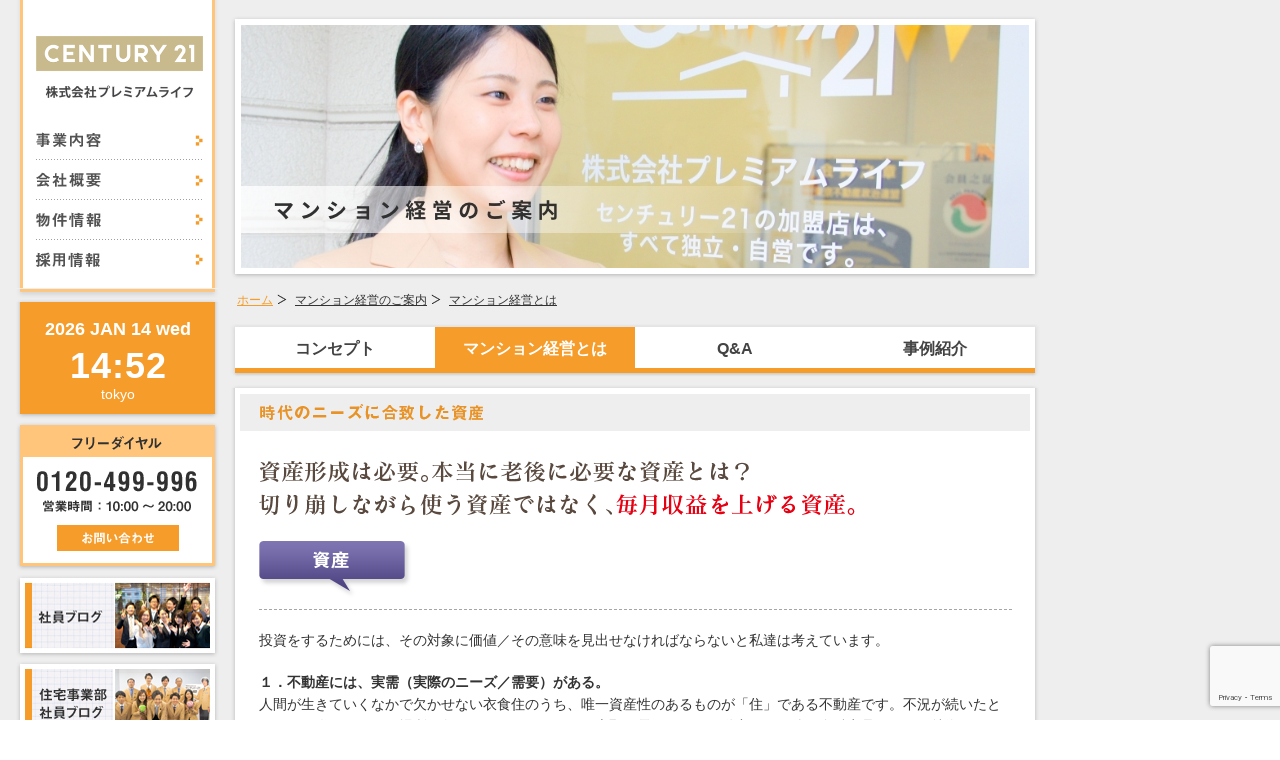

--- FILE ---
content_type: text/html; charset=UTF-8
request_url: https://premiumlife.co.jp/management/assets/
body_size: 8316
content:
<!doctype html>
<!--[if lt IE 7]><html class="lt-ie9 lt-ie8 lt-ie7" lang="ja"><![endif]-->
<!--[if IE 7]><html class="lt-ie9 lt-ie8" lang="ja"><![endif]-->
<!--[if IE 8]><html class="lt-ie9" lang="ja"><![endif]-->
<!--[if gt IE 8]><!--><html lang="ja" prefix="og: http://ogp.me/ns# fb: http://www.facebook.com/2008/fbml"><!--<![endif]-->
<head>
    <meta charset="utf-8" />
    
            <meta property="og:title" content="時代のニーズに合致した資産  | 豊かな暮らしをサポートする | 株式会社プレミアムライフ" />
        <meta property="og:description" content="時代のニーズに合致した資産として、投資を行うためのマンション経営の考え方をご説明させていただきます。" />
        <meta property="og:url" content="https://premiumlife.co.jp/management/assets/" />
        <meta property="og:image" content="https://premiumlife.co.jpimages/logo.png" />
        <meta property="og:type" content="article" />

    
    <!--[if IE]>
    <meta http-equiv="X-UA-Compatible" content="IE=edge,chrome=1">
    <meta http-equiv="imagetoolbar" content="no">
    <![endif]-->
    <meta name="format-detection" content="telephone=no" />
        <link href="https://premiumlife.co.jp/wp-content/themes/premiumlife/css/base.css" rel="stylesheet" />
    <link href="https://premiumlife.co.jp/wp-content/themes/premiumlife/css/jquery.bxslider.css" rel="stylesheet" />
    <link href="https://premiumlife.co.jp/wp-content/themes/premiumlife/css/jquery.jscrollpane.css" rel="stylesheet" />
    <link href="https://premiumlife.co.jp/wp-content/themes/premiumlife/style.css" rel="stylesheet" />
    <!--[if lte IE 8]><script src="//html5shiv.googlecode.com/svn/trunk/html5.js"></script><![endif]-->
    <!--[if lte IE 8]><script src="//css3-mediaqueries-js.googlecode.com/svn/trunk/css3-mediaqueries.js"></script><![endif]-->

    
		<!-- All in One SEO 4.2.9 - aioseo.com -->
		<title>時代のニーズに合致した資産 | 豊かな暮らしをサポートする | 株式会社プレミアムライフ</title>
		<meta name="description" content="時代のニーズに合致した資産として、投資を行うためのマンション経営の考え方をご説明させていただきます。" />
		<meta name="robots" content="max-image-preview:large" />
		<link rel="canonical" href="https://premiumlife.co.jp/management/assets/" />
		<meta name="generator" content="All in One SEO (AIOSEO) 4.2.9 " />
		<meta property="og:locale" content="ja_JP" />
		<meta property="og:site_name" content="株式会社プレミアムライフ - 豊かな暮らしをサポートする" />
		<meta property="og:type" content="article" />
		<meta property="og:title" content="時代のニーズに合致した資産 | 豊かな暮らしをサポートする | 株式会社プレミアムライフ" />
		<meta property="og:description" content="時代のニーズに合致した資産として、投資を行うためのマンション経営の考え方をご説明させていただきます。" />
		<meta property="og:url" content="https://premiumlife.co.jp/management/assets/" />
		<meta property="article:published_time" content="2014-01-29T08:35:05+00:00" />
		<meta property="article:modified_time" content="2014-04-28T02:30:05+00:00" />
		<meta name="twitter:card" content="summary" />
		<meta name="twitter:title" content="時代のニーズに合致した資産 | 豊かな暮らしをサポートする | 株式会社プレミアムライフ" />
		<meta name="twitter:description" content="時代のニーズに合致した資産として、投資を行うためのマンション経営の考え方をご説明させていただきます。" />
		<script type="application/ld+json" class="aioseo-schema">
			{"@context":"https:\/\/schema.org","@graph":[{"@type":"BreadcrumbList","@id":"https:\/\/premiumlife.co.jp\/management\/assets\/#breadcrumblist","itemListElement":[{"@type":"ListItem","@id":"https:\/\/premiumlife.co.jp\/#listItem","position":1,"item":{"@type":"WebPage","@id":"https:\/\/premiumlife.co.jp\/","name":"Home","description":"\u8c4a\u304b\u306a\u66ae\u3089\u3057\u3092\u30b5\u30dd\u30fc\u30c8\u3059\u308b","url":"https:\/\/premiumlife.co.jp\/"},"nextItem":"https:\/\/premiumlife.co.jp\/management\/#listItem"},{"@type":"ListItem","@id":"https:\/\/premiumlife.co.jp\/management\/#listItem","position":2,"item":{"@type":"WebPage","@id":"https:\/\/premiumlife.co.jp\/management\/","name":"\u30de\u30f3\u30b7\u30e7\u30f3\u7d4c\u55b6\u306e\u3054\u6848\u5185","url":"https:\/\/premiumlife.co.jp\/management\/"},"nextItem":"https:\/\/premiumlife.co.jp\/management\/assets\/#listItem","previousItem":"https:\/\/premiumlife.co.jp\/#listItem"},{"@type":"ListItem","@id":"https:\/\/premiumlife.co.jp\/management\/assets\/#listItem","position":3,"item":{"@type":"WebPage","@id":"https:\/\/premiumlife.co.jp\/management\/assets\/","name":"\u6642\u4ee3\u306e\u30cb\u30fc\u30ba\u306b\u5408\u81f4\u3057\u305f\u8cc7\u7523","description":"\u6642\u4ee3\u306e\u30cb\u30fc\u30ba\u306b\u5408\u81f4\u3057\u305f\u8cc7\u7523\u3068\u3057\u3066\u3001\u6295\u8cc7\u3092\u884c\u3046\u305f\u3081\u306e\u30de\u30f3\u30b7\u30e7\u30f3\u7d4c\u55b6\u306e\u8003\u3048\u65b9\u3092\u3054\u8aac\u660e\u3055\u305b\u3066\u3044\u305f\u3060\u304d\u307e\u3059\u3002","url":"https:\/\/premiumlife.co.jp\/management\/assets\/"},"previousItem":"https:\/\/premiumlife.co.jp\/management\/#listItem"}]},{"@type":"Organization","@id":"https:\/\/premiumlife.co.jp\/#organization","name":"\u682a\u5f0f\u4f1a\u793e\u30d7\u30ec\u30df\u30a2\u30e0\u30e9\u30a4\u30d5","url":"https:\/\/premiumlife.co.jp\/"},{"@type":"WebPage","@id":"https:\/\/premiumlife.co.jp\/management\/assets\/#webpage","url":"https:\/\/premiumlife.co.jp\/management\/assets\/","name":"\u6642\u4ee3\u306e\u30cb\u30fc\u30ba\u306b\u5408\u81f4\u3057\u305f\u8cc7\u7523 | \u8c4a\u304b\u306a\u66ae\u3089\u3057\u3092\u30b5\u30dd\u30fc\u30c8\u3059\u308b | \u682a\u5f0f\u4f1a\u793e\u30d7\u30ec\u30df\u30a2\u30e0\u30e9\u30a4\u30d5","description":"\u6642\u4ee3\u306e\u30cb\u30fc\u30ba\u306b\u5408\u81f4\u3057\u305f\u8cc7\u7523\u3068\u3057\u3066\u3001\u6295\u8cc7\u3092\u884c\u3046\u305f\u3081\u306e\u30de\u30f3\u30b7\u30e7\u30f3\u7d4c\u55b6\u306e\u8003\u3048\u65b9\u3092\u3054\u8aac\u660e\u3055\u305b\u3066\u3044\u305f\u3060\u304d\u307e\u3059\u3002","inLanguage":"ja","isPartOf":{"@id":"https:\/\/premiumlife.co.jp\/#website"},"breadcrumb":{"@id":"https:\/\/premiumlife.co.jp\/management\/assets\/#breadcrumblist"},"datePublished":"2014-01-29T08:35:05+09:00","dateModified":"2014-04-28T02:30:05+09:00"},{"@type":"WebSite","@id":"https:\/\/premiumlife.co.jp\/#website","url":"https:\/\/premiumlife.co.jp\/","name":"\u682a\u5f0f\u4f1a\u793e\u30d7\u30ec\u30df\u30a2\u30e0\u30e9\u30a4\u30d5","description":"\u8c4a\u304b\u306a\u66ae\u3089\u3057\u3092\u30b5\u30dd\u30fc\u30c8\u3059\u308b","inLanguage":"ja","publisher":{"@id":"https:\/\/premiumlife.co.jp\/#organization"}}]}
		</script>
		<!-- All in One SEO -->

<script type="text/javascript">
window._wpemojiSettings = {"baseUrl":"https:\/\/s.w.org\/images\/core\/emoji\/14.0.0\/72x72\/","ext":".png","svgUrl":"https:\/\/s.w.org\/images\/core\/emoji\/14.0.0\/svg\/","svgExt":".svg","source":{"concatemoji":"https:\/\/premiumlife.co.jp\/wp-includes\/js\/wp-emoji-release.min.js?ver=6.1.1"}};
/*! This file is auto-generated */
!function(e,a,t){var n,r,o,i=a.createElement("canvas"),p=i.getContext&&i.getContext("2d");function s(e,t){var a=String.fromCharCode,e=(p.clearRect(0,0,i.width,i.height),p.fillText(a.apply(this,e),0,0),i.toDataURL());return p.clearRect(0,0,i.width,i.height),p.fillText(a.apply(this,t),0,0),e===i.toDataURL()}function c(e){var t=a.createElement("script");t.src=e,t.defer=t.type="text/javascript",a.getElementsByTagName("head")[0].appendChild(t)}for(o=Array("flag","emoji"),t.supports={everything:!0,everythingExceptFlag:!0},r=0;r<o.length;r++)t.supports[o[r]]=function(e){if(p&&p.fillText)switch(p.textBaseline="top",p.font="600 32px Arial",e){case"flag":return s([127987,65039,8205,9895,65039],[127987,65039,8203,9895,65039])?!1:!s([55356,56826,55356,56819],[55356,56826,8203,55356,56819])&&!s([55356,57332,56128,56423,56128,56418,56128,56421,56128,56430,56128,56423,56128,56447],[55356,57332,8203,56128,56423,8203,56128,56418,8203,56128,56421,8203,56128,56430,8203,56128,56423,8203,56128,56447]);case"emoji":return!s([129777,127995,8205,129778,127999],[129777,127995,8203,129778,127999])}return!1}(o[r]),t.supports.everything=t.supports.everything&&t.supports[o[r]],"flag"!==o[r]&&(t.supports.everythingExceptFlag=t.supports.everythingExceptFlag&&t.supports[o[r]]);t.supports.everythingExceptFlag=t.supports.everythingExceptFlag&&!t.supports.flag,t.DOMReady=!1,t.readyCallback=function(){t.DOMReady=!0},t.supports.everything||(n=function(){t.readyCallback()},a.addEventListener?(a.addEventListener("DOMContentLoaded",n,!1),e.addEventListener("load",n,!1)):(e.attachEvent("onload",n),a.attachEvent("onreadystatechange",function(){"complete"===a.readyState&&t.readyCallback()})),(e=t.source||{}).concatemoji?c(e.concatemoji):e.wpemoji&&e.twemoji&&(c(e.twemoji),c(e.wpemoji)))}(window,document,window._wpemojiSettings);
</script>
<style type="text/css">
img.wp-smiley,
img.emoji {
	display: inline !important;
	border: none !important;
	box-shadow: none !important;
	height: 1em !important;
	width: 1em !important;
	margin: 0 0.07em !important;
	vertical-align: -0.1em !important;
	background: none !important;
	padding: 0 !important;
}
</style>
	<link rel='stylesheet' id='wp-block-library-css' href='https://premiumlife.co.jp/wp-includes/css/dist/block-library/style.min.css?ver=6.1.1' type='text/css' media='all' />
<link rel='stylesheet' id='classic-theme-styles-css' href='https://premiumlife.co.jp/wp-includes/css/classic-themes.min.css?ver=1' type='text/css' media='all' />
<style id='global-styles-inline-css' type='text/css'>
body{--wp--preset--color--black: #000000;--wp--preset--color--cyan-bluish-gray: #abb8c3;--wp--preset--color--white: #ffffff;--wp--preset--color--pale-pink: #f78da7;--wp--preset--color--vivid-red: #cf2e2e;--wp--preset--color--luminous-vivid-orange: #ff6900;--wp--preset--color--luminous-vivid-amber: #fcb900;--wp--preset--color--light-green-cyan: #7bdcb5;--wp--preset--color--vivid-green-cyan: #00d084;--wp--preset--color--pale-cyan-blue: #8ed1fc;--wp--preset--color--vivid-cyan-blue: #0693e3;--wp--preset--color--vivid-purple: #9b51e0;--wp--preset--gradient--vivid-cyan-blue-to-vivid-purple: linear-gradient(135deg,rgba(6,147,227,1) 0%,rgb(155,81,224) 100%);--wp--preset--gradient--light-green-cyan-to-vivid-green-cyan: linear-gradient(135deg,rgb(122,220,180) 0%,rgb(0,208,130) 100%);--wp--preset--gradient--luminous-vivid-amber-to-luminous-vivid-orange: linear-gradient(135deg,rgba(252,185,0,1) 0%,rgba(255,105,0,1) 100%);--wp--preset--gradient--luminous-vivid-orange-to-vivid-red: linear-gradient(135deg,rgba(255,105,0,1) 0%,rgb(207,46,46) 100%);--wp--preset--gradient--very-light-gray-to-cyan-bluish-gray: linear-gradient(135deg,rgb(238,238,238) 0%,rgb(169,184,195) 100%);--wp--preset--gradient--cool-to-warm-spectrum: linear-gradient(135deg,rgb(74,234,220) 0%,rgb(151,120,209) 20%,rgb(207,42,186) 40%,rgb(238,44,130) 60%,rgb(251,105,98) 80%,rgb(254,248,76) 100%);--wp--preset--gradient--blush-light-purple: linear-gradient(135deg,rgb(255,206,236) 0%,rgb(152,150,240) 100%);--wp--preset--gradient--blush-bordeaux: linear-gradient(135deg,rgb(254,205,165) 0%,rgb(254,45,45) 50%,rgb(107,0,62) 100%);--wp--preset--gradient--luminous-dusk: linear-gradient(135deg,rgb(255,203,112) 0%,rgb(199,81,192) 50%,rgb(65,88,208) 100%);--wp--preset--gradient--pale-ocean: linear-gradient(135deg,rgb(255,245,203) 0%,rgb(182,227,212) 50%,rgb(51,167,181) 100%);--wp--preset--gradient--electric-grass: linear-gradient(135deg,rgb(202,248,128) 0%,rgb(113,206,126) 100%);--wp--preset--gradient--midnight: linear-gradient(135deg,rgb(2,3,129) 0%,rgb(40,116,252) 100%);--wp--preset--duotone--dark-grayscale: url('#wp-duotone-dark-grayscale');--wp--preset--duotone--grayscale: url('#wp-duotone-grayscale');--wp--preset--duotone--purple-yellow: url('#wp-duotone-purple-yellow');--wp--preset--duotone--blue-red: url('#wp-duotone-blue-red');--wp--preset--duotone--midnight: url('#wp-duotone-midnight');--wp--preset--duotone--magenta-yellow: url('#wp-duotone-magenta-yellow');--wp--preset--duotone--purple-green: url('#wp-duotone-purple-green');--wp--preset--duotone--blue-orange: url('#wp-duotone-blue-orange');--wp--preset--font-size--small: 13px;--wp--preset--font-size--medium: 20px;--wp--preset--font-size--large: 36px;--wp--preset--font-size--x-large: 42px;--wp--preset--spacing--20: 0.44rem;--wp--preset--spacing--30: 0.67rem;--wp--preset--spacing--40: 1rem;--wp--preset--spacing--50: 1.5rem;--wp--preset--spacing--60: 2.25rem;--wp--preset--spacing--70: 3.38rem;--wp--preset--spacing--80: 5.06rem;}:where(.is-layout-flex){gap: 0.5em;}body .is-layout-flow > .alignleft{float: left;margin-inline-start: 0;margin-inline-end: 2em;}body .is-layout-flow > .alignright{float: right;margin-inline-start: 2em;margin-inline-end: 0;}body .is-layout-flow > .aligncenter{margin-left: auto !important;margin-right: auto !important;}body .is-layout-constrained > .alignleft{float: left;margin-inline-start: 0;margin-inline-end: 2em;}body .is-layout-constrained > .alignright{float: right;margin-inline-start: 2em;margin-inline-end: 0;}body .is-layout-constrained > .aligncenter{margin-left: auto !important;margin-right: auto !important;}body .is-layout-constrained > :where(:not(.alignleft):not(.alignright):not(.alignfull)){max-width: var(--wp--style--global--content-size);margin-left: auto !important;margin-right: auto !important;}body .is-layout-constrained > .alignwide{max-width: var(--wp--style--global--wide-size);}body .is-layout-flex{display: flex;}body .is-layout-flex{flex-wrap: wrap;align-items: center;}body .is-layout-flex > *{margin: 0;}:where(.wp-block-columns.is-layout-flex){gap: 2em;}.has-black-color{color: var(--wp--preset--color--black) !important;}.has-cyan-bluish-gray-color{color: var(--wp--preset--color--cyan-bluish-gray) !important;}.has-white-color{color: var(--wp--preset--color--white) !important;}.has-pale-pink-color{color: var(--wp--preset--color--pale-pink) !important;}.has-vivid-red-color{color: var(--wp--preset--color--vivid-red) !important;}.has-luminous-vivid-orange-color{color: var(--wp--preset--color--luminous-vivid-orange) !important;}.has-luminous-vivid-amber-color{color: var(--wp--preset--color--luminous-vivid-amber) !important;}.has-light-green-cyan-color{color: var(--wp--preset--color--light-green-cyan) !important;}.has-vivid-green-cyan-color{color: var(--wp--preset--color--vivid-green-cyan) !important;}.has-pale-cyan-blue-color{color: var(--wp--preset--color--pale-cyan-blue) !important;}.has-vivid-cyan-blue-color{color: var(--wp--preset--color--vivid-cyan-blue) !important;}.has-vivid-purple-color{color: var(--wp--preset--color--vivid-purple) !important;}.has-black-background-color{background-color: var(--wp--preset--color--black) !important;}.has-cyan-bluish-gray-background-color{background-color: var(--wp--preset--color--cyan-bluish-gray) !important;}.has-white-background-color{background-color: var(--wp--preset--color--white) !important;}.has-pale-pink-background-color{background-color: var(--wp--preset--color--pale-pink) !important;}.has-vivid-red-background-color{background-color: var(--wp--preset--color--vivid-red) !important;}.has-luminous-vivid-orange-background-color{background-color: var(--wp--preset--color--luminous-vivid-orange) !important;}.has-luminous-vivid-amber-background-color{background-color: var(--wp--preset--color--luminous-vivid-amber) !important;}.has-light-green-cyan-background-color{background-color: var(--wp--preset--color--light-green-cyan) !important;}.has-vivid-green-cyan-background-color{background-color: var(--wp--preset--color--vivid-green-cyan) !important;}.has-pale-cyan-blue-background-color{background-color: var(--wp--preset--color--pale-cyan-blue) !important;}.has-vivid-cyan-blue-background-color{background-color: var(--wp--preset--color--vivid-cyan-blue) !important;}.has-vivid-purple-background-color{background-color: var(--wp--preset--color--vivid-purple) !important;}.has-black-border-color{border-color: var(--wp--preset--color--black) !important;}.has-cyan-bluish-gray-border-color{border-color: var(--wp--preset--color--cyan-bluish-gray) !important;}.has-white-border-color{border-color: var(--wp--preset--color--white) !important;}.has-pale-pink-border-color{border-color: var(--wp--preset--color--pale-pink) !important;}.has-vivid-red-border-color{border-color: var(--wp--preset--color--vivid-red) !important;}.has-luminous-vivid-orange-border-color{border-color: var(--wp--preset--color--luminous-vivid-orange) !important;}.has-luminous-vivid-amber-border-color{border-color: var(--wp--preset--color--luminous-vivid-amber) !important;}.has-light-green-cyan-border-color{border-color: var(--wp--preset--color--light-green-cyan) !important;}.has-vivid-green-cyan-border-color{border-color: var(--wp--preset--color--vivid-green-cyan) !important;}.has-pale-cyan-blue-border-color{border-color: var(--wp--preset--color--pale-cyan-blue) !important;}.has-vivid-cyan-blue-border-color{border-color: var(--wp--preset--color--vivid-cyan-blue) !important;}.has-vivid-purple-border-color{border-color: var(--wp--preset--color--vivid-purple) !important;}.has-vivid-cyan-blue-to-vivid-purple-gradient-background{background: var(--wp--preset--gradient--vivid-cyan-blue-to-vivid-purple) !important;}.has-light-green-cyan-to-vivid-green-cyan-gradient-background{background: var(--wp--preset--gradient--light-green-cyan-to-vivid-green-cyan) !important;}.has-luminous-vivid-amber-to-luminous-vivid-orange-gradient-background{background: var(--wp--preset--gradient--luminous-vivid-amber-to-luminous-vivid-orange) !important;}.has-luminous-vivid-orange-to-vivid-red-gradient-background{background: var(--wp--preset--gradient--luminous-vivid-orange-to-vivid-red) !important;}.has-very-light-gray-to-cyan-bluish-gray-gradient-background{background: var(--wp--preset--gradient--very-light-gray-to-cyan-bluish-gray) !important;}.has-cool-to-warm-spectrum-gradient-background{background: var(--wp--preset--gradient--cool-to-warm-spectrum) !important;}.has-blush-light-purple-gradient-background{background: var(--wp--preset--gradient--blush-light-purple) !important;}.has-blush-bordeaux-gradient-background{background: var(--wp--preset--gradient--blush-bordeaux) !important;}.has-luminous-dusk-gradient-background{background: var(--wp--preset--gradient--luminous-dusk) !important;}.has-pale-ocean-gradient-background{background: var(--wp--preset--gradient--pale-ocean) !important;}.has-electric-grass-gradient-background{background: var(--wp--preset--gradient--electric-grass) !important;}.has-midnight-gradient-background{background: var(--wp--preset--gradient--midnight) !important;}.has-small-font-size{font-size: var(--wp--preset--font-size--small) !important;}.has-medium-font-size{font-size: var(--wp--preset--font-size--medium) !important;}.has-large-font-size{font-size: var(--wp--preset--font-size--large) !important;}.has-x-large-font-size{font-size: var(--wp--preset--font-size--x-large) !important;}
.wp-block-navigation a:where(:not(.wp-element-button)){color: inherit;}
:where(.wp-block-columns.is-layout-flex){gap: 2em;}
.wp-block-pullquote{font-size: 1.5em;line-height: 1.6;}
</style>
<link rel='stylesheet' id='contact-form-7-css' href='https://premiumlife.co.jp/wp-content/plugins/contact-form-7/includes/css/styles.css?ver=5.7.3' type='text/css' media='all' />
<link rel='stylesheet' id='tablepress-default-css' href='https://premiumlife.co.jp/wp-content/tablepress-combined.min.css?ver=2' type='text/css' media='all' />
<link rel="https://api.w.org/" href="https://premiumlife.co.jp/wp-json/" /><link rel="alternate" type="application/json" href="https://premiumlife.co.jp/wp-json/wp/v2/pages/30" /><link rel="alternate" type="application/json+oembed" href="https://premiumlife.co.jp/wp-json/oembed/1.0/embed?url=https%3A%2F%2Fpremiumlife.co.jp%2Fmanagement%2Fassets%2F" />
<link rel="alternate" type="text/xml+oembed" href="https://premiumlife.co.jp/wp-json/oembed/1.0/embed?url=https%3A%2F%2Fpremiumlife.co.jp%2Fmanagement%2Fassets%2F&#038;format=xml" />
<style type="text/css">.broken_link, a.broken_link {
	text-decoration: line-through;
}</style>  <!-- Global site tag (gtag.js) - Google Analytics -->
  <script async src="https://www.googletagmanager.com/gtag/js?id=G-34P488ZPGZ"></script>
  <script>
    window.dataLayer = window.dataLayer || [];
    function gtag(){dataLayer.push(arguments);}
    gtag('js', new Date());

    gtag('config', 'G-34P488ZPGZ');
  </script>
</head>
<body>
<div id="wrapper">
    <div class="wrapper-inner clearfix"><div id="side-contents">
    <header id="site-header" role="banner">
        <div class="site-header-inner">
            <h1 class="site-title"><a href="https://premiumlife.co.jp"><img src="https://premiumlife.co.jp/wp-content/themes/premiumlife/images/common/head-logo.png" alt="Century21 株式会社プレミアムライフ" /></a></h1>
            <section class="acordion">
                <h1 class="trigger pc-none clearfix">MENU<img src="https://premiumlife.co.jp/wp-content/themes/premiumlife/images/common/sp-menu.png" alt="" /></h1>
                <nav class="acordion_tree">
                    <ul>
                        <li><a href="https://premiumlife.co.jp/division/" class="nav01 opacity02">事業内容</a></li>
                        <li><a href="https://premiumlife.co.jp/company/" class="nav02 opacity02">会社概要</a></li>
                        <li><a href="https://premiumlife.co.jp/real-estate/" class="nav03 opacity02">物件情報</a></li>
                        <li><a href="https://premiumlife.co.jp/careers/" class="nav04 opacity02">採用情報</a></li>
                    </ul>
                </nav>
            </section>
        </div>
    </header><!-- / #side-header -->
    <aside role="complementary" class="sp-none">
        <section class="side-time">
            <div class="inner">
                <div class="body">
                    <h1>
                    </h1>
                    <p class="place">tokyo</p>
                </div>
            </div>
        </section><!-- / aside .side-time -->
        <section class="side-freedial">
            <h1><img src="https://premiumlife.co.jp/wp-content/themes/premiumlife/images/common/side-freedial-pc.png" alt="フリーダイヤル 0120-499-996" /></h1>
            <p><a href="https://premiumlife.co.jp/contact/" class="opacity02"><img src="https://premiumlife.co.jp/wp-content/themes/premiumlife/images/common/btn-contact-side-pc.png" alt="お問い合わせ" /></a></p>
        </section><!-- / aside .side-freedial -->
        <ul class="bnr">
            <li><a href="http://ameblo.jp/premiumgroup/" class="open-new-window opacity02"><img src="https://premiumlife.co.jp/wp-content/themes/premiumlife/images/common/side-blog01.jpg" alt="社員ブログ" /></a></li>
            <li><a href="http://ameblo.jp/premiumlife-realestate/" class="open-new-window opacity02"><img src="https://premiumlife.co.jp/wp-content/themes/premiumlife/images/common/side-blog02.jpg" alt="住宅事業部社員ブログ" /></a></li>
            <li class="fb"><a href="https://www.facebook.com/premiumlife.investment" class="open-new-window opacity02"><img src="https://premiumlife.co.jp/wp-content/themes/premiumlife/images/common/side-fb.png" alt="OFFCIAL FACEBOOK" /></a></li>
        </ul>
        
    </aside><!-- / aside -->
</div><!-- / #side-contents -->    <div id="main-contents" class="under management-about-assets">
        <div class="pc-none">
                <div class="sp-time common-block">
        <div class="inner">
            <div class="body clearfix">
                <div class="year"></div>
                <div class="month"><span></span></div>
                <div class="date"><span></span></div>
            </div>
        </div>
    </div><!-- / #main-contents .sp-time -->
        </div>

        <div class="kv common-block">
            <p><img src="https://premiumlife.co.jp/wp-content/themes/premiumlife/images/under/kv-management.jpg" alt="マンション経営のご案内" /></p>
        </div><!-- / #main-contents .kv -->

        <div class="bread-nav">
            <ul class="clearfix">
                <li><a href="https://premiumlife.co.jp">ホーム</a></li>
                <li><a class="nothome" href="https://premiumlife.co.jp/management/concept/">マンション経営のご案内</a></li>
                <li><a class="nothome" href="https://premiumlife.co.jp/management/about/">マンション経営とは</a></li>
                <!-- <li>時代のニーズに合致した資産</li> -->
            </ul>
        </div><!-- / #main .crumb-area -->

        <nav id="sub-menu" class="clearfix">
            <ul class="clearfix management-submenu">
                <li><a href="https://premiumlife.co.jp/management/concept/" class="opacity02">コンセプト</a></li>
                <li class="pc-none active"><a href="https://premiumlife.co.jp/management/about/">マンション経営とは</a></li>
                <li class="sp-none active">
                    マンション経営とは
                    <div class="submenu">
                        <ul class="clearfix">
                            <li><a href="https://premiumlife.co.jp/management/about/">マンション経営とは</a></li>
                            <li><a href="https://premiumlife.co.jp/management/poss/" class="opacity02">管理システム「POSS」</a></li>
                            <li><a href="https://premiumlife.co.jp/management/assets/" class="opacity02">時代のニーズに合致した資産</a></li>
                        </ul>
                        <ul class="clearfix">
                            <li><a href="https://premiumlife.co.jp/management/mechanisms/" class="opacity02">不労収入を得る仕組みづくり</a></li>
                            <li><a href="https://premiumlife.co.jp/management/protect-family/" class="opacity02">大切な家族を守るために</a></li>
                        </ul>
                    </div>
                </li>
            </ul>
            <ul class="clearfix management-submenu">
                <li><a href="https://premiumlife.co.jp/management/qa/" class="opacity02">Q&amp;A</a></li>
                <li><a href="https://premiumlife.co.jp/management/case01" class="opacity02">事例紹介</a></li>
            </ul>
        </nav><!-- / #main-contents #sub-menu -->

        <section class="main-block common-block">
            <div class="main-block-inner">
                <div class="main-block-body">
                    <h1 class="main-title"><img src="https://premiumlife.co.jp/wp-content/themes/premiumlife/images/management/about/maintitle03.png" alt="時代のニーズに合致した資産" /></h1>
                    <div class="contents-inner">
                        <h2 class="title01">
                            <img class="sp-none" src="https://premiumlife.co.jp/wp-content/themes/premiumlife/images/management/about/title03.png" alt="資産形成は必要。本当に老後に必要な資産とは？切り崩しながら使う資産ではなく、毎月収益を上げる資産。" />
                            <span class="pc-none sp-title">資産形成は必要。本当に老後に必要な資産とは？切り崩しながら使う資産ではなく、<span class="red-txt">毎月収益を上げる資産。</span></span>
                        </h2>
                        <section class="contents01 common-sentence" >
                            <h1 class="title"><img src="https://premiumlife.co.jp/wp-content/themes/premiumlife/images/management/about/title04.png" alt="資産" /></h1>
                            <p>投資をするためには、その対象に価値／その意味を見出せなければならないと私達は考えています。</p>
                            <section>
                                <h1>１．不動産には、実需（実際のニーズ／需要）がある。</h1>
                                <p>
                                    人間が生きていくなかで欠かせない衣食住のうち、唯一資産性のあるものが「住」である不動産です。不況が続いたとしても、人間には住む場所は欠かせません。つまり、底堅い需要がある不動産には、他の金融商品にはない特徴があるのです。<em class="blue-txt">（確実な需要、長期・安定収入）</em>
                                </p>
                            </section>
                            <section>
                                <h1>２．資産価値・換金性</h1>
                                <p>
                                    マンションの場合、万が一の時に売却してまとまったお金を手にすることができます。これもマンション経営の魅力の一つです。<em class="blue-txt">（資産価値・換金性）</em>
                                </p>
                            </section>
                            <section>
                                <h1>３．インフレ対策</h1>
                                <p>
                                    実物資産であるマンションは、インフレに強いという特徴があります。インフレはモノの値段が上がり、お金の価値が相対的に下がるということです。マンションは「実物＝モノ」ですから、インフレが起こればマンションの価値も家賃も連動して上がります。<em>（インフレに強い）</em>
                                </p>
                            </section>
                            <section>
                                <h1>４．日本一空室リスクの少ない場所、それが「都心部」「駅近」</h1>
                                <p>
                                    現在のマンション経営は、売却益を狙うという事ではありません。マンション経営の目的は、長期・安定的に家賃収入を得ることです。長期に安定収入を実現するためには、安定した賃貸需要のある立地に投資することが必須です。賃貸需要が確実にある地域、それが東京であり都心部です。<em class="blue-txt">（安定した需要）</em>
                                </p>
                            </section>
                            <section>
                                <h1>５．少ない資金でも投資可能</h1>
                                <p>
                                    未曾有の超低金利の時代、ローン利用についても十分に検討の余地があります。少ない自己資金でも、低金利の住宅ローンを利用しマンション経営をスタートすることが可能です。最近では、年収がそれ程高くない時期の、20代からマンション経営をはじめ、30代前半で2戸目、3戸目と増やしている方も珍しくありません。長期に努力を続けることが最も大切です。<em class="blue-txt">（低金利は大きなチャンス）</em>
                                </p>
                            </section>
                            <p class="btn"><a href="https://premiumlife.co.jp/management/qa/" class="opacity02"><img src="https://premiumlife.co.jp/wp-content/themes/premiumlife/images/management/about/btn-qa.png" alt="Q&A" /></a></p>
                        </section>
                        <section class="management-bookarea">
                            <h1 class="common-title02"><span>老後の快適ライフをゲットしたのはどっちだ？</span></h1>
                            <p class="sentence01 common-sentence">
                                将来に不安を感じた大黒蟻という独身男性は根気よくコツコツとマンション経営を始めます。一方、江戸っ子気質の桐本義理須はマンション経営など目もくれず、今が旬と言わんばかりに働きますが稼いだ分を遊びに使ってしまいます。さてさて、定年の時期を迎え老後の生活を快適に送ったのはどちらの人生だったのでしょうか。
                            </p>
                            <section>
                                <img class="book" src="https://premiumlife.co.jp/wp-content/themes/premiumlife/images/management/concept/book.png" alt="このお話の続きはこちら!!" />
                                <h1><img src="https://premiumlife.co.jp/wp-content/themes/premiumlife/images/management/concept/book-sentence01.png" alt="" /></h1>
                                <p><img src="https://premiumlife.co.jp/wp-content/themes/premiumlife/images/management/concept/book-sentence02.png" alt="" /></p>
                                <p class="btn"><a href="https://premiumlife.co.jp/document-request/" class="opacity02"><img src="https://premiumlife.co.jp/wp-content/themes/premiumlife/images/common/btn-request02.png" alt="無料冊子のお申し込みはこちら" /></a></p>
                                <section class="booklet-info">
                                    <p><img src="https://premiumlife.co.jp/wp-content/themes/premiumlife/images/management/text-give_booklet.png" alt="他にも快適ライフのノウハウを学べる無料冊子を進呈中!!" /></p>
                                    <img class="booklet" src="https://premiumlife.co.jp/wp-content/themes/premiumlife/images/management/booklet01.png" alt="" />
                                    <img class="booklet" src="https://premiumlife.co.jp/wp-content/themes/premiumlife/images/management/booklet02.png" alt="" />
                                    <img class="booklet" src="https://premiumlife.co.jp/wp-content/themes/premiumlife/images/management/booklet03.png" alt="" />
                                    <img class="booklet" src="https://premiumlife.co.jp/wp-content/themes/premiumlife/images/management/booklet04.png" alt="" />
                                </section>
                            </section>
                            <img class="char sp-none" src="https://premiumlife.co.jp/wp-content/themes/premiumlife/images/management/concept/char.png" alt="" />
                        </section>
                    </div><!-- / #main-contents .main-block .main-block-body .contents-inner -->
                </div><!-- / #main-contents .main-block .main-block-body -->
            </div><!-- / #main-contents .main-block .main-block-inner -->
        </section><!-- / #main-contents .main-block -->
    </div><!-- / #main-contents -->
    </div>

    <div id="side-sp-contents" class="pc-none">
        <ul class="bnr clearfix">
            <li><a href="http://ameblo.jp/premiumgroup/" class="open-new-window opacity02"><img src="https://premiumlife.co.jp/wp-content/themes/premiumlife/images/common/side-blog01.jpg" alt="アセット社員ブログ" /></a></li>
            <li><a href="http://ameblo.jp/premiumlife-realestate/" class="open-new-window opacity02"><img src="https://premiumlife.co.jp/wp-content/themes/premiumlife/images/common/side-blog02.jpg" alt="住宅事業部社員ブログ" /></a></li>
        </ul>
        <div class="fb"><a href="https://www.facebook.com/premiumlife.investment" class="open-new-window opacity02"><img src="https://premiumlife.co.jp/wp-content/themes/premiumlife/images/common/side-fb.png" alt="OFFCIAL FACEBOOK" /></a></div>


            </div><!-- / #side-sp-contents -->

<footer id="site-footer" role="contentinfo">
    <div class="inner">
        <p class="pagetop"><a href="#wrapper" class="opacity02">▲ページの先頭へ</a></p>
        <div class="foot-top clearfix">
            <section class="foot-nav nav01">
                <h1><span>■</span>事業内容</h1>
                <ul>
                    <li><a href="https://premiumlife.co.jp/division/asset/" class="opacity02">アセット事業部</a></li>
                    <li><a href="https://premiumlife.co.jp/division/housing/" class="opacity02">住宅事業部</a></li>
                    <li><a href="https://premiumlife.co.jp/division/rental/" class="opacity02">賃貸事業部</a></li>
                    <li><a href="https://premiumlife.co.jp/division/department/" class="opacity02">管理部</a></li>
                    <li><a href="https://premiumlife.co.jp/division/architecture/" class="opacity02">建築・設計</a></li>
                </ul>
            </section>
            <section class="foot-nav nav02">
                <h1><span>■</span>マンション経営のご案内</h1>
                <ul>
                    <li><a href="https://premiumlife.co.jp/management/concept/" class="opacity02">コンセプト</a></li>
                    <li><a href="https://premiumlife.co.jp/management/about/" class="opacity02">マンション経営とは</a></li>
                    <li><a href="https://premiumlife.co.jp/management/qa/" class="opacity02">Q&amp;A</a></li>
                    <li><a href="https://premiumlife.co.jp/management/case01" class="opacity02">事例紹介</a></li>
                </ul>
            </section>
            <section class="foot-nav nav03">
                <h1><span>■</span>会社概要</h1>
                <ul>
                    <li><a href="https://premiumlife.co.jp/company/" class="opacity02">会社概要</a></li>
                    <li><a href="https://premiumlife.co.jp/company/house-concept/" class="opacity02">企業コンセプト</a></li>
                    <li><a href="https://premiumlife.co.jp/company/greeting/" class="opacity02">代表挨拶</a></li>
                    <li><a href="https://premiumlife.co.jp/company/organization/" class="opacity02">組織図</a></li>
                    <li><a href="https://premiumlife.co.jp/company/access/" class="opacity02">アクセスマップ</a></li>
                </ul>
            </section>
            <section class="foot-nav nav04">
                <section class="inner-nav">
                    <h1><span>■</span>TOPICS</h1>
                    <ul>
                        <li><a href="https://premiumlife.co.jp/topics/" class="opacity02">ニュース一覧</a></li>
                    </ul>
                </section>
                <section>
                    <h1><span>■</span>スタッフ紹介</h1>
                    <ul>
                        <li><a href="https://premiumlife.co.jp/staff/" class="opacity02">スタッフ紹介</a></li>
                    </ul>
                </section>
            </section>
            <section class="foot-nav nav05">
                <section class="inner-nav">
                    <h1><span>■</span>お客様の声</h1>
                    <ul>
                        <li><a href="https://premiumlife.co.jp/review/" class="opacity02">お客様の声一覧</a></li>
                    </ul>
                </section>
                <section>
                    <h1><span>■</span>相談会・セミナー情報</h1>
                    <ul>
                        <li><a href="https://premiumlife.co.jp/seminar/" class="opacity02">相談会・セミナー情報</a></li>
                    </ul>
                </section>
            </section>
            <section class="foot-nav nav06">
                <h1><span>■</span>採用情報</h1>
                <ul>
                    <li><a href="https://premiumlife.co.jp/careers/" class="opacity02">プレミアムライフで<br />働くということ</a></li>
                    <li><a href="https://premiumlife.co.jp/careers_application-requirements/" class="opacity02">募集要項</a></li>
                </ul>
            </section>
        </div>
    </div>
    <div class="foot-btm">
        <div class="inner">
            <div class="nav-area clearfix">
                <ul class="clearfix">
                    <li><a href="https://premiumlife.co.jp/sitemap/" class="opacity02">サイトマップ</a></li>
                    <li><a href="https://premiumlife.co.jp/privacy/" class="opacity02">プライバシーポリシー</a></li>
                </ul>
                <ul class="clearfix">
                    <li><a href="https://premiumlife.co.jp/contact/" class="opacity02">お問い合わせ</a></li>
                    <li><a href="https://premiumlife.co.jp/document-request/" class="opacity02">資料請求</a></li>
                </ul>
            </div>
            <small>Copyright (C) PREMIUM LIFE Corporation. All rights reserved.</small>
        </div>
    </div>
</footer><!-- / #site-footer -->
</div><!-- / #wrapper -->
<script src="//ajax.googleapis.com/ajax/libs/jquery/1.10.2/jquery.min.js"></script>
<script>window.jQuery || document.write('<script src="https://premiumlife.co.jp/wp-content/themes/premiumlife/js/jquery-1.10.2.min.js"><\/script>');</script>
<script src="https://premiumlife.co.jp/wp-content/themes/premiumlife/js/common.js"></script>
<script src="https://premiumlife.co.jp/wp-content/themes/premiumlife/js/heightLine.js"></script>
<script src="https://premiumlife.co.jp/wp-content/themes/premiumlife/js/top/jquery.bxslider.custom.js"></script>
<script src="https://premiumlife.co.jp/wp-content/themes/premiumlife/js/top/script.js"></script>
<script src="https://premiumlife.co.jp/wp-content/themes/premiumlife/js/management/script.js"></script>
<script src="https://premiumlife.co.jp/wp-content/themes/premiumlife/js/form/jquery.jscrollpane.min.js"></script>
<script src="https://premiumlife.co.jp/wp-content/themes/premiumlife/js/form/jquery.mousewheel.min.js"></script>
<script src="https://premiumlife.co.jp/wp-content/themes/premiumlife/js/form/script.js"></script>
<script type='text/javascript' src='https://premiumlife.co.jp/wp-content/plugins/contact-form-7/includes/swv/js/index.js?ver=5.7.3' id='swv-js'></script>
<script type='text/javascript' id='contact-form-7-js-extra'>
/* <![CDATA[ */
var wpcf7 = {"api":{"root":"https:\/\/premiumlife.co.jp\/wp-json\/","namespace":"contact-form-7\/v1"}};
/* ]]> */
</script>
<script type='text/javascript' src='https://premiumlife.co.jp/wp-content/plugins/contact-form-7/includes/js/index.js?ver=5.7.3' id='contact-form-7-js'></script>
<script type='text/javascript' src='https://www.google.com/recaptcha/api.js?render=6Leh-qYgAAAAAIDfbfaA-hm26619PNVxFEAjbv3C&#038;ver=3.0' id='google-recaptcha-js'></script>
<script type='text/javascript' src='https://premiumlife.co.jp/wp-includes/js/dist/vendor/regenerator-runtime.min.js?ver=0.13.9' id='regenerator-runtime-js'></script>
<script type='text/javascript' src='https://premiumlife.co.jp/wp-includes/js/dist/vendor/wp-polyfill.min.js?ver=3.15.0' id='wp-polyfill-js'></script>
<script type='text/javascript' id='wpcf7-recaptcha-js-extra'>
/* <![CDATA[ */
var wpcf7_recaptcha = {"sitekey":"6Leh-qYgAAAAAIDfbfaA-hm26619PNVxFEAjbv3C","actions":{"homepage":"homepage","contactform":"contactform"}};
/* ]]> */
</script>
<script type='text/javascript' src='https://premiumlife.co.jp/wp-content/plugins/contact-form-7/modules/recaptcha/index.js?ver=5.7.3' id='wpcf7-recaptcha-js'></script>
</body>
</html>

--- FILE ---
content_type: text/html; charset=utf-8
request_url: https://www.google.com/recaptcha/api2/anchor?ar=1&k=6Leh-qYgAAAAAIDfbfaA-hm26619PNVxFEAjbv3C&co=aHR0cHM6Ly9wcmVtaXVtbGlmZS5jby5qcDo0NDM.&hl=en&v=9TiwnJFHeuIw_s0wSd3fiKfN&size=invisible&anchor-ms=20000&execute-ms=30000&cb=5hy1fheog3ot
body_size: 48331
content:
<!DOCTYPE HTML><html dir="ltr" lang="en"><head><meta http-equiv="Content-Type" content="text/html; charset=UTF-8">
<meta http-equiv="X-UA-Compatible" content="IE=edge">
<title>reCAPTCHA</title>
<style type="text/css">
/* cyrillic-ext */
@font-face {
  font-family: 'Roboto';
  font-style: normal;
  font-weight: 400;
  font-stretch: 100%;
  src: url(//fonts.gstatic.com/s/roboto/v48/KFO7CnqEu92Fr1ME7kSn66aGLdTylUAMa3GUBHMdazTgWw.woff2) format('woff2');
  unicode-range: U+0460-052F, U+1C80-1C8A, U+20B4, U+2DE0-2DFF, U+A640-A69F, U+FE2E-FE2F;
}
/* cyrillic */
@font-face {
  font-family: 'Roboto';
  font-style: normal;
  font-weight: 400;
  font-stretch: 100%;
  src: url(//fonts.gstatic.com/s/roboto/v48/KFO7CnqEu92Fr1ME7kSn66aGLdTylUAMa3iUBHMdazTgWw.woff2) format('woff2');
  unicode-range: U+0301, U+0400-045F, U+0490-0491, U+04B0-04B1, U+2116;
}
/* greek-ext */
@font-face {
  font-family: 'Roboto';
  font-style: normal;
  font-weight: 400;
  font-stretch: 100%;
  src: url(//fonts.gstatic.com/s/roboto/v48/KFO7CnqEu92Fr1ME7kSn66aGLdTylUAMa3CUBHMdazTgWw.woff2) format('woff2');
  unicode-range: U+1F00-1FFF;
}
/* greek */
@font-face {
  font-family: 'Roboto';
  font-style: normal;
  font-weight: 400;
  font-stretch: 100%;
  src: url(//fonts.gstatic.com/s/roboto/v48/KFO7CnqEu92Fr1ME7kSn66aGLdTylUAMa3-UBHMdazTgWw.woff2) format('woff2');
  unicode-range: U+0370-0377, U+037A-037F, U+0384-038A, U+038C, U+038E-03A1, U+03A3-03FF;
}
/* math */
@font-face {
  font-family: 'Roboto';
  font-style: normal;
  font-weight: 400;
  font-stretch: 100%;
  src: url(//fonts.gstatic.com/s/roboto/v48/KFO7CnqEu92Fr1ME7kSn66aGLdTylUAMawCUBHMdazTgWw.woff2) format('woff2');
  unicode-range: U+0302-0303, U+0305, U+0307-0308, U+0310, U+0312, U+0315, U+031A, U+0326-0327, U+032C, U+032F-0330, U+0332-0333, U+0338, U+033A, U+0346, U+034D, U+0391-03A1, U+03A3-03A9, U+03B1-03C9, U+03D1, U+03D5-03D6, U+03F0-03F1, U+03F4-03F5, U+2016-2017, U+2034-2038, U+203C, U+2040, U+2043, U+2047, U+2050, U+2057, U+205F, U+2070-2071, U+2074-208E, U+2090-209C, U+20D0-20DC, U+20E1, U+20E5-20EF, U+2100-2112, U+2114-2115, U+2117-2121, U+2123-214F, U+2190, U+2192, U+2194-21AE, U+21B0-21E5, U+21F1-21F2, U+21F4-2211, U+2213-2214, U+2216-22FF, U+2308-230B, U+2310, U+2319, U+231C-2321, U+2336-237A, U+237C, U+2395, U+239B-23B7, U+23D0, U+23DC-23E1, U+2474-2475, U+25AF, U+25B3, U+25B7, U+25BD, U+25C1, U+25CA, U+25CC, U+25FB, U+266D-266F, U+27C0-27FF, U+2900-2AFF, U+2B0E-2B11, U+2B30-2B4C, U+2BFE, U+3030, U+FF5B, U+FF5D, U+1D400-1D7FF, U+1EE00-1EEFF;
}
/* symbols */
@font-face {
  font-family: 'Roboto';
  font-style: normal;
  font-weight: 400;
  font-stretch: 100%;
  src: url(//fonts.gstatic.com/s/roboto/v48/KFO7CnqEu92Fr1ME7kSn66aGLdTylUAMaxKUBHMdazTgWw.woff2) format('woff2');
  unicode-range: U+0001-000C, U+000E-001F, U+007F-009F, U+20DD-20E0, U+20E2-20E4, U+2150-218F, U+2190, U+2192, U+2194-2199, U+21AF, U+21E6-21F0, U+21F3, U+2218-2219, U+2299, U+22C4-22C6, U+2300-243F, U+2440-244A, U+2460-24FF, U+25A0-27BF, U+2800-28FF, U+2921-2922, U+2981, U+29BF, U+29EB, U+2B00-2BFF, U+4DC0-4DFF, U+FFF9-FFFB, U+10140-1018E, U+10190-1019C, U+101A0, U+101D0-101FD, U+102E0-102FB, U+10E60-10E7E, U+1D2C0-1D2D3, U+1D2E0-1D37F, U+1F000-1F0FF, U+1F100-1F1AD, U+1F1E6-1F1FF, U+1F30D-1F30F, U+1F315, U+1F31C, U+1F31E, U+1F320-1F32C, U+1F336, U+1F378, U+1F37D, U+1F382, U+1F393-1F39F, U+1F3A7-1F3A8, U+1F3AC-1F3AF, U+1F3C2, U+1F3C4-1F3C6, U+1F3CA-1F3CE, U+1F3D4-1F3E0, U+1F3ED, U+1F3F1-1F3F3, U+1F3F5-1F3F7, U+1F408, U+1F415, U+1F41F, U+1F426, U+1F43F, U+1F441-1F442, U+1F444, U+1F446-1F449, U+1F44C-1F44E, U+1F453, U+1F46A, U+1F47D, U+1F4A3, U+1F4B0, U+1F4B3, U+1F4B9, U+1F4BB, U+1F4BF, U+1F4C8-1F4CB, U+1F4D6, U+1F4DA, U+1F4DF, U+1F4E3-1F4E6, U+1F4EA-1F4ED, U+1F4F7, U+1F4F9-1F4FB, U+1F4FD-1F4FE, U+1F503, U+1F507-1F50B, U+1F50D, U+1F512-1F513, U+1F53E-1F54A, U+1F54F-1F5FA, U+1F610, U+1F650-1F67F, U+1F687, U+1F68D, U+1F691, U+1F694, U+1F698, U+1F6AD, U+1F6B2, U+1F6B9-1F6BA, U+1F6BC, U+1F6C6-1F6CF, U+1F6D3-1F6D7, U+1F6E0-1F6EA, U+1F6F0-1F6F3, U+1F6F7-1F6FC, U+1F700-1F7FF, U+1F800-1F80B, U+1F810-1F847, U+1F850-1F859, U+1F860-1F887, U+1F890-1F8AD, U+1F8B0-1F8BB, U+1F8C0-1F8C1, U+1F900-1F90B, U+1F93B, U+1F946, U+1F984, U+1F996, U+1F9E9, U+1FA00-1FA6F, U+1FA70-1FA7C, U+1FA80-1FA89, U+1FA8F-1FAC6, U+1FACE-1FADC, U+1FADF-1FAE9, U+1FAF0-1FAF8, U+1FB00-1FBFF;
}
/* vietnamese */
@font-face {
  font-family: 'Roboto';
  font-style: normal;
  font-weight: 400;
  font-stretch: 100%;
  src: url(//fonts.gstatic.com/s/roboto/v48/KFO7CnqEu92Fr1ME7kSn66aGLdTylUAMa3OUBHMdazTgWw.woff2) format('woff2');
  unicode-range: U+0102-0103, U+0110-0111, U+0128-0129, U+0168-0169, U+01A0-01A1, U+01AF-01B0, U+0300-0301, U+0303-0304, U+0308-0309, U+0323, U+0329, U+1EA0-1EF9, U+20AB;
}
/* latin-ext */
@font-face {
  font-family: 'Roboto';
  font-style: normal;
  font-weight: 400;
  font-stretch: 100%;
  src: url(//fonts.gstatic.com/s/roboto/v48/KFO7CnqEu92Fr1ME7kSn66aGLdTylUAMa3KUBHMdazTgWw.woff2) format('woff2');
  unicode-range: U+0100-02BA, U+02BD-02C5, U+02C7-02CC, U+02CE-02D7, U+02DD-02FF, U+0304, U+0308, U+0329, U+1D00-1DBF, U+1E00-1E9F, U+1EF2-1EFF, U+2020, U+20A0-20AB, U+20AD-20C0, U+2113, U+2C60-2C7F, U+A720-A7FF;
}
/* latin */
@font-face {
  font-family: 'Roboto';
  font-style: normal;
  font-weight: 400;
  font-stretch: 100%;
  src: url(//fonts.gstatic.com/s/roboto/v48/KFO7CnqEu92Fr1ME7kSn66aGLdTylUAMa3yUBHMdazQ.woff2) format('woff2');
  unicode-range: U+0000-00FF, U+0131, U+0152-0153, U+02BB-02BC, U+02C6, U+02DA, U+02DC, U+0304, U+0308, U+0329, U+2000-206F, U+20AC, U+2122, U+2191, U+2193, U+2212, U+2215, U+FEFF, U+FFFD;
}
/* cyrillic-ext */
@font-face {
  font-family: 'Roboto';
  font-style: normal;
  font-weight: 500;
  font-stretch: 100%;
  src: url(//fonts.gstatic.com/s/roboto/v48/KFO7CnqEu92Fr1ME7kSn66aGLdTylUAMa3GUBHMdazTgWw.woff2) format('woff2');
  unicode-range: U+0460-052F, U+1C80-1C8A, U+20B4, U+2DE0-2DFF, U+A640-A69F, U+FE2E-FE2F;
}
/* cyrillic */
@font-face {
  font-family: 'Roboto';
  font-style: normal;
  font-weight: 500;
  font-stretch: 100%;
  src: url(//fonts.gstatic.com/s/roboto/v48/KFO7CnqEu92Fr1ME7kSn66aGLdTylUAMa3iUBHMdazTgWw.woff2) format('woff2');
  unicode-range: U+0301, U+0400-045F, U+0490-0491, U+04B0-04B1, U+2116;
}
/* greek-ext */
@font-face {
  font-family: 'Roboto';
  font-style: normal;
  font-weight: 500;
  font-stretch: 100%;
  src: url(//fonts.gstatic.com/s/roboto/v48/KFO7CnqEu92Fr1ME7kSn66aGLdTylUAMa3CUBHMdazTgWw.woff2) format('woff2');
  unicode-range: U+1F00-1FFF;
}
/* greek */
@font-face {
  font-family: 'Roboto';
  font-style: normal;
  font-weight: 500;
  font-stretch: 100%;
  src: url(//fonts.gstatic.com/s/roboto/v48/KFO7CnqEu92Fr1ME7kSn66aGLdTylUAMa3-UBHMdazTgWw.woff2) format('woff2');
  unicode-range: U+0370-0377, U+037A-037F, U+0384-038A, U+038C, U+038E-03A1, U+03A3-03FF;
}
/* math */
@font-face {
  font-family: 'Roboto';
  font-style: normal;
  font-weight: 500;
  font-stretch: 100%;
  src: url(//fonts.gstatic.com/s/roboto/v48/KFO7CnqEu92Fr1ME7kSn66aGLdTylUAMawCUBHMdazTgWw.woff2) format('woff2');
  unicode-range: U+0302-0303, U+0305, U+0307-0308, U+0310, U+0312, U+0315, U+031A, U+0326-0327, U+032C, U+032F-0330, U+0332-0333, U+0338, U+033A, U+0346, U+034D, U+0391-03A1, U+03A3-03A9, U+03B1-03C9, U+03D1, U+03D5-03D6, U+03F0-03F1, U+03F4-03F5, U+2016-2017, U+2034-2038, U+203C, U+2040, U+2043, U+2047, U+2050, U+2057, U+205F, U+2070-2071, U+2074-208E, U+2090-209C, U+20D0-20DC, U+20E1, U+20E5-20EF, U+2100-2112, U+2114-2115, U+2117-2121, U+2123-214F, U+2190, U+2192, U+2194-21AE, U+21B0-21E5, U+21F1-21F2, U+21F4-2211, U+2213-2214, U+2216-22FF, U+2308-230B, U+2310, U+2319, U+231C-2321, U+2336-237A, U+237C, U+2395, U+239B-23B7, U+23D0, U+23DC-23E1, U+2474-2475, U+25AF, U+25B3, U+25B7, U+25BD, U+25C1, U+25CA, U+25CC, U+25FB, U+266D-266F, U+27C0-27FF, U+2900-2AFF, U+2B0E-2B11, U+2B30-2B4C, U+2BFE, U+3030, U+FF5B, U+FF5D, U+1D400-1D7FF, U+1EE00-1EEFF;
}
/* symbols */
@font-face {
  font-family: 'Roboto';
  font-style: normal;
  font-weight: 500;
  font-stretch: 100%;
  src: url(//fonts.gstatic.com/s/roboto/v48/KFO7CnqEu92Fr1ME7kSn66aGLdTylUAMaxKUBHMdazTgWw.woff2) format('woff2');
  unicode-range: U+0001-000C, U+000E-001F, U+007F-009F, U+20DD-20E0, U+20E2-20E4, U+2150-218F, U+2190, U+2192, U+2194-2199, U+21AF, U+21E6-21F0, U+21F3, U+2218-2219, U+2299, U+22C4-22C6, U+2300-243F, U+2440-244A, U+2460-24FF, U+25A0-27BF, U+2800-28FF, U+2921-2922, U+2981, U+29BF, U+29EB, U+2B00-2BFF, U+4DC0-4DFF, U+FFF9-FFFB, U+10140-1018E, U+10190-1019C, U+101A0, U+101D0-101FD, U+102E0-102FB, U+10E60-10E7E, U+1D2C0-1D2D3, U+1D2E0-1D37F, U+1F000-1F0FF, U+1F100-1F1AD, U+1F1E6-1F1FF, U+1F30D-1F30F, U+1F315, U+1F31C, U+1F31E, U+1F320-1F32C, U+1F336, U+1F378, U+1F37D, U+1F382, U+1F393-1F39F, U+1F3A7-1F3A8, U+1F3AC-1F3AF, U+1F3C2, U+1F3C4-1F3C6, U+1F3CA-1F3CE, U+1F3D4-1F3E0, U+1F3ED, U+1F3F1-1F3F3, U+1F3F5-1F3F7, U+1F408, U+1F415, U+1F41F, U+1F426, U+1F43F, U+1F441-1F442, U+1F444, U+1F446-1F449, U+1F44C-1F44E, U+1F453, U+1F46A, U+1F47D, U+1F4A3, U+1F4B0, U+1F4B3, U+1F4B9, U+1F4BB, U+1F4BF, U+1F4C8-1F4CB, U+1F4D6, U+1F4DA, U+1F4DF, U+1F4E3-1F4E6, U+1F4EA-1F4ED, U+1F4F7, U+1F4F9-1F4FB, U+1F4FD-1F4FE, U+1F503, U+1F507-1F50B, U+1F50D, U+1F512-1F513, U+1F53E-1F54A, U+1F54F-1F5FA, U+1F610, U+1F650-1F67F, U+1F687, U+1F68D, U+1F691, U+1F694, U+1F698, U+1F6AD, U+1F6B2, U+1F6B9-1F6BA, U+1F6BC, U+1F6C6-1F6CF, U+1F6D3-1F6D7, U+1F6E0-1F6EA, U+1F6F0-1F6F3, U+1F6F7-1F6FC, U+1F700-1F7FF, U+1F800-1F80B, U+1F810-1F847, U+1F850-1F859, U+1F860-1F887, U+1F890-1F8AD, U+1F8B0-1F8BB, U+1F8C0-1F8C1, U+1F900-1F90B, U+1F93B, U+1F946, U+1F984, U+1F996, U+1F9E9, U+1FA00-1FA6F, U+1FA70-1FA7C, U+1FA80-1FA89, U+1FA8F-1FAC6, U+1FACE-1FADC, U+1FADF-1FAE9, U+1FAF0-1FAF8, U+1FB00-1FBFF;
}
/* vietnamese */
@font-face {
  font-family: 'Roboto';
  font-style: normal;
  font-weight: 500;
  font-stretch: 100%;
  src: url(//fonts.gstatic.com/s/roboto/v48/KFO7CnqEu92Fr1ME7kSn66aGLdTylUAMa3OUBHMdazTgWw.woff2) format('woff2');
  unicode-range: U+0102-0103, U+0110-0111, U+0128-0129, U+0168-0169, U+01A0-01A1, U+01AF-01B0, U+0300-0301, U+0303-0304, U+0308-0309, U+0323, U+0329, U+1EA0-1EF9, U+20AB;
}
/* latin-ext */
@font-face {
  font-family: 'Roboto';
  font-style: normal;
  font-weight: 500;
  font-stretch: 100%;
  src: url(//fonts.gstatic.com/s/roboto/v48/KFO7CnqEu92Fr1ME7kSn66aGLdTylUAMa3KUBHMdazTgWw.woff2) format('woff2');
  unicode-range: U+0100-02BA, U+02BD-02C5, U+02C7-02CC, U+02CE-02D7, U+02DD-02FF, U+0304, U+0308, U+0329, U+1D00-1DBF, U+1E00-1E9F, U+1EF2-1EFF, U+2020, U+20A0-20AB, U+20AD-20C0, U+2113, U+2C60-2C7F, U+A720-A7FF;
}
/* latin */
@font-face {
  font-family: 'Roboto';
  font-style: normal;
  font-weight: 500;
  font-stretch: 100%;
  src: url(//fonts.gstatic.com/s/roboto/v48/KFO7CnqEu92Fr1ME7kSn66aGLdTylUAMa3yUBHMdazQ.woff2) format('woff2');
  unicode-range: U+0000-00FF, U+0131, U+0152-0153, U+02BB-02BC, U+02C6, U+02DA, U+02DC, U+0304, U+0308, U+0329, U+2000-206F, U+20AC, U+2122, U+2191, U+2193, U+2212, U+2215, U+FEFF, U+FFFD;
}
/* cyrillic-ext */
@font-face {
  font-family: 'Roboto';
  font-style: normal;
  font-weight: 900;
  font-stretch: 100%;
  src: url(//fonts.gstatic.com/s/roboto/v48/KFO7CnqEu92Fr1ME7kSn66aGLdTylUAMa3GUBHMdazTgWw.woff2) format('woff2');
  unicode-range: U+0460-052F, U+1C80-1C8A, U+20B4, U+2DE0-2DFF, U+A640-A69F, U+FE2E-FE2F;
}
/* cyrillic */
@font-face {
  font-family: 'Roboto';
  font-style: normal;
  font-weight: 900;
  font-stretch: 100%;
  src: url(//fonts.gstatic.com/s/roboto/v48/KFO7CnqEu92Fr1ME7kSn66aGLdTylUAMa3iUBHMdazTgWw.woff2) format('woff2');
  unicode-range: U+0301, U+0400-045F, U+0490-0491, U+04B0-04B1, U+2116;
}
/* greek-ext */
@font-face {
  font-family: 'Roboto';
  font-style: normal;
  font-weight: 900;
  font-stretch: 100%;
  src: url(//fonts.gstatic.com/s/roboto/v48/KFO7CnqEu92Fr1ME7kSn66aGLdTylUAMa3CUBHMdazTgWw.woff2) format('woff2');
  unicode-range: U+1F00-1FFF;
}
/* greek */
@font-face {
  font-family: 'Roboto';
  font-style: normal;
  font-weight: 900;
  font-stretch: 100%;
  src: url(//fonts.gstatic.com/s/roboto/v48/KFO7CnqEu92Fr1ME7kSn66aGLdTylUAMa3-UBHMdazTgWw.woff2) format('woff2');
  unicode-range: U+0370-0377, U+037A-037F, U+0384-038A, U+038C, U+038E-03A1, U+03A3-03FF;
}
/* math */
@font-face {
  font-family: 'Roboto';
  font-style: normal;
  font-weight: 900;
  font-stretch: 100%;
  src: url(//fonts.gstatic.com/s/roboto/v48/KFO7CnqEu92Fr1ME7kSn66aGLdTylUAMawCUBHMdazTgWw.woff2) format('woff2');
  unicode-range: U+0302-0303, U+0305, U+0307-0308, U+0310, U+0312, U+0315, U+031A, U+0326-0327, U+032C, U+032F-0330, U+0332-0333, U+0338, U+033A, U+0346, U+034D, U+0391-03A1, U+03A3-03A9, U+03B1-03C9, U+03D1, U+03D5-03D6, U+03F0-03F1, U+03F4-03F5, U+2016-2017, U+2034-2038, U+203C, U+2040, U+2043, U+2047, U+2050, U+2057, U+205F, U+2070-2071, U+2074-208E, U+2090-209C, U+20D0-20DC, U+20E1, U+20E5-20EF, U+2100-2112, U+2114-2115, U+2117-2121, U+2123-214F, U+2190, U+2192, U+2194-21AE, U+21B0-21E5, U+21F1-21F2, U+21F4-2211, U+2213-2214, U+2216-22FF, U+2308-230B, U+2310, U+2319, U+231C-2321, U+2336-237A, U+237C, U+2395, U+239B-23B7, U+23D0, U+23DC-23E1, U+2474-2475, U+25AF, U+25B3, U+25B7, U+25BD, U+25C1, U+25CA, U+25CC, U+25FB, U+266D-266F, U+27C0-27FF, U+2900-2AFF, U+2B0E-2B11, U+2B30-2B4C, U+2BFE, U+3030, U+FF5B, U+FF5D, U+1D400-1D7FF, U+1EE00-1EEFF;
}
/* symbols */
@font-face {
  font-family: 'Roboto';
  font-style: normal;
  font-weight: 900;
  font-stretch: 100%;
  src: url(//fonts.gstatic.com/s/roboto/v48/KFO7CnqEu92Fr1ME7kSn66aGLdTylUAMaxKUBHMdazTgWw.woff2) format('woff2');
  unicode-range: U+0001-000C, U+000E-001F, U+007F-009F, U+20DD-20E0, U+20E2-20E4, U+2150-218F, U+2190, U+2192, U+2194-2199, U+21AF, U+21E6-21F0, U+21F3, U+2218-2219, U+2299, U+22C4-22C6, U+2300-243F, U+2440-244A, U+2460-24FF, U+25A0-27BF, U+2800-28FF, U+2921-2922, U+2981, U+29BF, U+29EB, U+2B00-2BFF, U+4DC0-4DFF, U+FFF9-FFFB, U+10140-1018E, U+10190-1019C, U+101A0, U+101D0-101FD, U+102E0-102FB, U+10E60-10E7E, U+1D2C0-1D2D3, U+1D2E0-1D37F, U+1F000-1F0FF, U+1F100-1F1AD, U+1F1E6-1F1FF, U+1F30D-1F30F, U+1F315, U+1F31C, U+1F31E, U+1F320-1F32C, U+1F336, U+1F378, U+1F37D, U+1F382, U+1F393-1F39F, U+1F3A7-1F3A8, U+1F3AC-1F3AF, U+1F3C2, U+1F3C4-1F3C6, U+1F3CA-1F3CE, U+1F3D4-1F3E0, U+1F3ED, U+1F3F1-1F3F3, U+1F3F5-1F3F7, U+1F408, U+1F415, U+1F41F, U+1F426, U+1F43F, U+1F441-1F442, U+1F444, U+1F446-1F449, U+1F44C-1F44E, U+1F453, U+1F46A, U+1F47D, U+1F4A3, U+1F4B0, U+1F4B3, U+1F4B9, U+1F4BB, U+1F4BF, U+1F4C8-1F4CB, U+1F4D6, U+1F4DA, U+1F4DF, U+1F4E3-1F4E6, U+1F4EA-1F4ED, U+1F4F7, U+1F4F9-1F4FB, U+1F4FD-1F4FE, U+1F503, U+1F507-1F50B, U+1F50D, U+1F512-1F513, U+1F53E-1F54A, U+1F54F-1F5FA, U+1F610, U+1F650-1F67F, U+1F687, U+1F68D, U+1F691, U+1F694, U+1F698, U+1F6AD, U+1F6B2, U+1F6B9-1F6BA, U+1F6BC, U+1F6C6-1F6CF, U+1F6D3-1F6D7, U+1F6E0-1F6EA, U+1F6F0-1F6F3, U+1F6F7-1F6FC, U+1F700-1F7FF, U+1F800-1F80B, U+1F810-1F847, U+1F850-1F859, U+1F860-1F887, U+1F890-1F8AD, U+1F8B0-1F8BB, U+1F8C0-1F8C1, U+1F900-1F90B, U+1F93B, U+1F946, U+1F984, U+1F996, U+1F9E9, U+1FA00-1FA6F, U+1FA70-1FA7C, U+1FA80-1FA89, U+1FA8F-1FAC6, U+1FACE-1FADC, U+1FADF-1FAE9, U+1FAF0-1FAF8, U+1FB00-1FBFF;
}
/* vietnamese */
@font-face {
  font-family: 'Roboto';
  font-style: normal;
  font-weight: 900;
  font-stretch: 100%;
  src: url(//fonts.gstatic.com/s/roboto/v48/KFO7CnqEu92Fr1ME7kSn66aGLdTylUAMa3OUBHMdazTgWw.woff2) format('woff2');
  unicode-range: U+0102-0103, U+0110-0111, U+0128-0129, U+0168-0169, U+01A0-01A1, U+01AF-01B0, U+0300-0301, U+0303-0304, U+0308-0309, U+0323, U+0329, U+1EA0-1EF9, U+20AB;
}
/* latin-ext */
@font-face {
  font-family: 'Roboto';
  font-style: normal;
  font-weight: 900;
  font-stretch: 100%;
  src: url(//fonts.gstatic.com/s/roboto/v48/KFO7CnqEu92Fr1ME7kSn66aGLdTylUAMa3KUBHMdazTgWw.woff2) format('woff2');
  unicode-range: U+0100-02BA, U+02BD-02C5, U+02C7-02CC, U+02CE-02D7, U+02DD-02FF, U+0304, U+0308, U+0329, U+1D00-1DBF, U+1E00-1E9F, U+1EF2-1EFF, U+2020, U+20A0-20AB, U+20AD-20C0, U+2113, U+2C60-2C7F, U+A720-A7FF;
}
/* latin */
@font-face {
  font-family: 'Roboto';
  font-style: normal;
  font-weight: 900;
  font-stretch: 100%;
  src: url(//fonts.gstatic.com/s/roboto/v48/KFO7CnqEu92Fr1ME7kSn66aGLdTylUAMa3yUBHMdazQ.woff2) format('woff2');
  unicode-range: U+0000-00FF, U+0131, U+0152-0153, U+02BB-02BC, U+02C6, U+02DA, U+02DC, U+0304, U+0308, U+0329, U+2000-206F, U+20AC, U+2122, U+2191, U+2193, U+2212, U+2215, U+FEFF, U+FFFD;
}

</style>
<link rel="stylesheet" type="text/css" href="https://www.gstatic.com/recaptcha/releases/9TiwnJFHeuIw_s0wSd3fiKfN/styles__ltr.css">
<script nonce="GSxB7y_pX7D9-fMSjnGqjw" type="text/javascript">window['__recaptcha_api'] = 'https://www.google.com/recaptcha/api2/';</script>
<script type="text/javascript" src="https://www.gstatic.com/recaptcha/releases/9TiwnJFHeuIw_s0wSd3fiKfN/recaptcha__en.js" nonce="GSxB7y_pX7D9-fMSjnGqjw">
      
    </script></head>
<body><div id="rc-anchor-alert" class="rc-anchor-alert"></div>
<input type="hidden" id="recaptcha-token" value="[base64]">
<script type="text/javascript" nonce="GSxB7y_pX7D9-fMSjnGqjw">
      recaptcha.anchor.Main.init("[\x22ainput\x22,[\x22bgdata\x22,\x22\x22,\[base64]/[base64]/bmV3IFpbdF0obVswXSk6Sz09Mj9uZXcgWlt0XShtWzBdLG1bMV0pOks9PTM/bmV3IFpbdF0obVswXSxtWzFdLG1bMl0pOks9PTQ/[base64]/[base64]/[base64]/[base64]/[base64]/[base64]/[base64]/[base64]/[base64]/[base64]/[base64]/[base64]/[base64]/[base64]\\u003d\\u003d\x22,\[base64]\x22,\x22w6HCkmvDgMOpe8K5wqVowrnDn8Kfwqgdwp/Cn8Kfw5JAw5hUwpjDiMOQw6LCjSLDly/Cv8OmfQfCksKdBMOjwoXColjDv8KGw5JdU8Kyw7EZLsOHa8KrwrEGM8KAw5bDhcOuVBbCpm/DsX0YwrUAZH9+JSPDp2PCs8OWLz9Bw6wCwo17w77DtcKkw5k/BsKYw7pEwqoHwrnCsxHDu33CgcKMw6XDv3TCusOawp7CqBfChsOjccKoLw7CuyTCkVfDpsOmNFR2wq/DqcO6w5NoSAN5wp3Dq3fDu8KtZTTCicOYw7DCtsKkwqXCnsKrwooGwrvCrE7CmD3CrWbDicK+OCfDjMK9CsOSZMOgG2l7w4LCnWTDjhMBw4jCtsOmwpVdCcK8LwhxHMK8w5MKwqfClsOvJsKXcTFBwr/Du13Diko4ERPDjMOIwq9Lw4BcwozCqGnCucOeYcOSwq4ZDMOnDMKbw67DpWE2AMODQ0/CtBHDpRckXMOiw4jDmH8iR8Kewr9AF8OcXBjChsKAIsKncsOkCyjCm8OTC8OsOVcQaEnDtsKML8KnwqlpA0pCw5UNUsKnw7/DpcOWHMKdwqZnU0/DomjCiUtdJMKeMcOdw63DlDvDpsKzO8OACFzCvcODCWQueDDCiy/CisOgw5bDuTbDl01bw4x6chg9AnxSacK7wpXDkA/CggXDnsOGw6cPwqpvwp4LdcK7YcORw6V/DQQTfF7Dsn4FbsOxwpxDwr/CnsONSsKdwqDCicORwoPCsMOlPsKJwo1QTMOJwrvCnsOwwrDDksO3w6s2L8KQbsOEw4bDocKPw5ljwoLDgMO7Ty48EzxIw7Z/fGwNw7gWw50US0rCjMKzw7Jdwo9BSjbCjMOAQzDCuQIKwo7CrsK7fRPDiToAwpzDq8K5w4zDosKcwo8CwrZpBkQHOcOmw7vDqxTCj2NDdzPDqsOQfsOCwr7DrMK+w7TCqMK9w7LCiQBVwqtGD8KNWsOEw5fCuFoFwq8YTMK0J8O/w4HDmMOawolNJ8KHwqgvPcKufTNEw4DCicOZwpHDmi05V1tId8K2wozDggJCw7M9acO2wqtSQsKxw7nDtWZWwoktwqxjwo4awrvCtE/Cq8KqHgvCqkHDq8ORGX7CvMK+RCfCusOidFAWw5/CkEDDocOea8KcXx/CnMKJw7/DvsKqwqjDpFQlc2ZScsKsCFltwqt9csO2wp1/J1BPw5vCqRQlOTBXw4jDnsO/OsO8w7VGw5BMw4ExwrTDnG5pHyRLKghOHmfCnsOXWyMzI0zDrErDvAXDjsOxPUNAA3Q3a8K+wqvDnFZYKAA8w4bClMO+MsOEw5QUYsOdF0YdNEHCvMKuOxzClTdWWcK4w7fCv8KWDsKONsO3MQ3DjsOYwofDlA/DinptdcKZwrvDvcOZw65Zw4gNw5vCnkHDqxxtCsOHwofCjcKGED5heMK6w6ZNwqTDmW/Cv8KpQlcMw5ocwp18Q8K9XBwcXcOkTcOvw4DCoQNkwoNgwr3Dj0Mzwpwvw5PDscKtd8KHw5nDtCVRw4FVORN8wrLDjMKRw5rDucKidVfDok/CvcKuSiseCVXCksK0M8OefD1PPCgcLXPDgMODFkUHJkV1wqTCvALDvsKDwpBMw5bCiXAMw6I7wqZKdUjDtMOvF8O8worCo8KBM8OzScOCLT1eExV4AG9fwpvCg2jCrEY2IiHDksKbE3nDrMK/YGHCphAhVcK4cCfDrMKlwofDiWU/[base64]/DtsKzTFY9XVlEWsOtEQIyw6gIfsO9wr1zw6TCqkglwq3CpsKlw7bDkcKwDcKoTSIZEjMFLTDCusOMZnNgOsKNQETCgsK5w5TDk0cgw4vCvMOyaQEkwqkfM8KVZcKwaAjCtMKEwosyDAPDr8OzEcOgw7s3wpHDgUrCiAHDjV5aw7s9w7/Dj8OYwpZJHijDisKfw5XDhh0ow6/Dn8KuXsK1w4jCu0/[base64]/FArDrcK4JsOtwoc1wrceBsOfwpTCvcOkPsOjA33DmsK/UlJoVXfDvHQSw5dFwrLCs8K+PcKbLsKvw45zw6M0WVsKD1XCvcONwofCscKlU38YAcKOBnsKw5t+QihRF8OYHcOCIQ/CmAPCiy1Gw6nCuG/DgwXCsm5Twp1QbQMlD8KmS8KrNClqAThfQMOEwrTDlGjDt8OIw43DpXLCgsKcwqwfD1DCo8K8J8KLfERgw79EwqXCosKCwrbCiMK4w5VDcsOtw5lZW8ONE35JREDCp1HCihLDlMKpwo/Cg8KEwqXCiitBNMOeZwfDg8K5wpVPFVDDlnPDs1XDkMKEwqjDgcOXw4hPH2XCkA3CiWxpKMKnwonDlQfCjU7Cik5vN8OFwrIDCSgkIMKewqE+w57CjMO1w51dwpjDggspwojCmj7ChcK/wrgHa2nCsw3DtFzChzjDjsOUwr5LwpbCoHJfDsKSUCnDpT1INR/CnSPDn8Oqw4/ChcOjwrXDijLCs0w/TsOgwqHCqcO4TsKLw5VUwqDDncKZwrdrwp88w7pyAcObwolnX8O1wogYw7RGa8KNw7pBw7/Dun53wrjDlMO3WGTCsRdAOzDCj8OGW8O/w7/CtMOIwokZKWHDmsO9w6HCr8KOUMKWCgvClF1Fw4Vsw7rCtMK9wq/CksKzdsKMw4twwrgKwqjCrsOydGxXak1VwrBIwo4iwpXCh8KJwo7DlhjCpDPCsMK9OVzDiMKSf8KWJ8KwQcOlbBvDo8KdwoQVwpbDmlx1JnjCg8Kuw4JwDsKjY2PCtTDDkX4KwqdybxRtwrdpUcOEBibCqVbCq8K7w4R3wp1lw5/[base64]/ChErDpcOpWgjDnMOWOcKXwrTCvj/CtsKAMsKsZ0fDglx2woHDiMKKZcOMwqzCksOdw7nCrk4Nw7rCsGI3wqMLw7RRwobCpsKoKlrDhQs6UQ9UQwdRbsOuwrsWXMOfw5Vqw6/DnsKKHMOOwr4uGiVDw4xBODFrw7wqE8O6IBt3wpHCjMKvwqkYDMO1NcOUw6rDncKaw7JZw7HDkMKCKsKUwp3Dj17CsCsVAMOgMEXCs2bDiE8jRS/Cm8KRwqU1w5dXVcO5ciPCmMOew6TDnMOgcE3DqMOSwqNHwpBxDGRpGcORZgxhwrbCi8OUZgkeTFBaK8KVZ8OqMCDCqFgXc8KnMsODUQYjw4DCpsOCZMOKwpBpTGzDnWBFWUzDgMOVw4DCvX7CuCHCoBzChcKsSU5tQMKfFip/woJEw6DCt8K7YMKEMMKAeXxAwpPDvlUAF8OJw5LCusKYdcOKw6rDmcKKdygee8ODAMO2w7TCtjDDucOyVEnCvcK5aSPDgMKYFw4uw4ddwo84w4XCiQ7DmMOgw4gCU8OhLMO7PcK/QsOXQsO6asKVC8Ktwrc0w5cnwrw4wqJeVMK7IFzClsKyaSw0YRspRsOvUMKoW8KJwrBJTELCgnbDsH/DicO9w4dQHwnDmsKJwpPCkMOpw4jCk8O9w7t9XsKmez4lwpTCicOKYxfDtHFhd8KkCTXDoMKNwqJmEMK5woFIw4bCnsOVCBUvw6TCnsK6fm4ow5DDrC7Dl0jCq8O/VMOnIQs3w5rDuQLCsD7DjhBRw6hPHMKCwqrCij9ew7ZXwowmGMO9w54/QjzDvDDCiMK+woBdccK2w6NDwrZgwp1iwqpSwoEtwpzCiMKxMXHCrVBBw7EowofDqWbDg3IswqB0wqRwwqw1wqLDhHooMMKrBsO3w6fChMK3wrZdwqbDqsOJwrTDsGJ1wrgtw6HDqyPCu2zDrmnCqHnClsOrw7nDgMOVZH9HwqgYwqLDgVTCrcKnwrzCjkF/JFPDgMO2WW8pHcKaQyo4woLDuR3CsMKaUFvCj8OnDcO1w77CjcO/[base64]/[base64]/wr7Co0HCrMK0LMKiwq7Cv1Uow7h4fUbCh8Krwog5wpFzd2tYw67Dskhjwponw5fDiwx0JR49wqYEwp/CkiAOwrN9wrTDuE7Ci8KEN8OAw4XDl8OTT8O3w6oWcsKuwqc3wpMRw6LCkMOvD3M0wpvCscO3wqwfw6TCgDHDvcKcSwfDnioywrrCoMKIwq9Kw7d+OcKGfQwqYUZlesKgEsOYw65QchDDpMOfdlzDocO3wpTDusKSw4sudsK7NMOVBsOdbGoCw4p1Hx/CqcK1w7w7woY5TQwUwobDgxzCmsOdw6JMwqtpYMOpP8KMwpY/w5kTwr3Dp03DnMKqb31fwo/DjUrCtGzCpwLDvg3CqUzCjcOjwoYEfsKWWCNpJcKhecKkMAxiNQLCiQ3DqMOvw5rCqg9xwrMuFl8+w48QwrNawrzCj0fCllEYw5oAR0/[base64]/w58WwrbDpE9Ow6J5worCrVVqS2cTXE7ChMOMYcOmUiklw4RFSMOmwqMia8KOwrYww6/Di1wRQMKYSn13OcOxSkHCo0vCssOHRg3DphoJw7VyCjE5w6/DtxTClHhMCkIow6HDixNowo55wpFXw51KB8Olw4/DgWbDsMO7w7/Ds8OZw7UXAsOVwpJ1w5wAwr1eZcOGM8Kvw6TDlcK9wqjCmWLCu8Knw5bCuMK6wrwAI0VKw6nCnRrCk8KJQXtlO8OWTgdpw7/Dh8OrwobDozdFwr5iw5JzwoPDtcKjBVckw5zDkMO6fMOTw4tgBxPCucOlEDBAw4k4UcOswrXDrzfDkUPCg8O7QkvDjMO9wrTDicOkRDHCmcOgw49bVkLCmcOjwrFqw4DDk0xHYyTDrDTCksKIUCrCjcOZcENBYcKoPcK8eMOywq0Kwq/Cuy55e8K4J8OzXMObRMOABj7CrmnDvU3DvcKXfcOSZsKGwqdpVsOQKMO8wrorw58hBWtIQsKef2vDlMK5wrvDpMKLw53Cu8OpGsKFScORfMOtHcOQwoJ8wr3CjSTCmmBuR1/[base64]/[base64]/DpsOfwrY/wp5UHMO5EsKEQGjDrcKFwrPDslM5QRglwocUYsK0w7DChMKnYXVXw4tVcsOyLRjDg8K4woIyGMO5WgbCkMKCFMOHIlMgEsKTSDVECQUywpvDs8KAN8OSwotdZR/CvTnCt8K7DyInwoU0JMODLV/[base64]/ZmjCjMK2wpLCtsOqw47Dt8OuEMK+KcOMw6vCkwTCicKew4lyZW9gwprDosKQfMOPG8KiEMKpwpNlE1sDUABEfmXDshTDjQzCjMKtworComTDssOXSMKLVsO/[base64]/CqcKNwr/CrDYzw4TDu8OHwrwoDcKpe8KGw6VGw4x2wpHCtcOSwphpXEVkXsOIcX8Zwr1vw5hIOXtuQDjCj1/[base64]/DpsOGw5XDgsOIwovDpDRiwrpbw7HDqX7Dh8O9b8K7wpHDp8KrUMOgf1IfL8O1wr7Dvg3DlsODZMKQw716wpYzwprCuMO0w4XDvH/ChMKgGsKNwrTDssKgQ8Kdw44Rw6MOwrA2HcKxw5FMwp1ld0bCklPCpcORUMOTw7vDvU/CuFVQcmvCvMOBw5PDpsOcw5HCusOSwovDgBDCqm0lwq5gw4XCqsKywpPCqsOYwpHDlAvCocOAdAxvYHZWw6DDtR/[base64]/ChsOvR0VkcsK3wrkTwq/Dh8KCwqDCozbDvsKNwp4Xd8Kawo8jEMKTwrErcsKfLcKgwoV0CMOhYsOhwqvDg3Udw7pgwpxrwoY5FMOUw7hiw4wjwrprwpfCtsOFwqNnCV/[base64]/DtMOLworDqlzDq1Nmw5YSw5Y9wotRw7bDpMKGw4jDpMOJwog6Hj02d0jCssO1wo86VcKOE1QHw6ALwqPDvMK3wqwXw5tGwrzCrcO/w5rCssKPw4A9KHPDglfDsjcsw48Iw75fwpXDtWgRwps5ZcKaUsOQwo7CuStpfsKvY8OtwoBNwpl3w4QLwr/CuWwAwqx3OztBMMOlZMOYwqHDtn8PesO2H3BaCmVWC1szw4jCnMKdw49Tw5FnQhE7Z8KvwrBywrUdw5/CsQ9owq/CjEVGw73DhjoyWARtTVltOWVYw5wCV8K2HMKeCwjCvmnCn8KKw4IZQijDuHVrwq7CvMKewpvDscKVw7fDnMO7w44qw4/CjA3Cm8KQasOLw59jw4t6w6Z2G8O9W3bCpk4vwprDtMO9fX7CpCBuwpUjO8OFw4DDrkrDtsKCYkDDisK5WjrDrsOpPxfCpTzDumocXsKfw7oRw57DlArCrcK+w7/DvMK8R8Kew6gswr3CtsKUwrVZw6TCs8KUasOBw4MhWsOhICV6w77Cg8KCwqEpImTDpUXCsTMZewJdw47CgsK8wprCvMK0dcKAw5vDlxEdNsK7w6tFwqXCm8KSBD/CvMKFw5LCgTMIw4vClU02wq8GIMKrw4goGMOdaMKsNMOeDMO0w5nCjzfCn8OtFkwqO3jDksOtT8KDNnMjBzguw5ZOwoZXd8OPw68FbVFfBMOIBcO8wqLDuSfCssODwr/[base64]/CcK/[base64]/CoAbCo8K4a8KjwqDCrxR/wpjClcK6EsKiHcOlw5ccPMOqQkAVM8O0w5htJz5BI8OHw5pKOWVVw6DCo0gLw5zDhcKPFMO2VH/DtWU2SXrDqjhYfcOfWcK0KsOFw4zDq8KZJQ4kQ8KfIDXDi8KUwp9SYFg8ZsOzUSdpwrLDkMKnSMK1RcKhw6DCr8O1E8K4WcK8w47Cj8O/[base64]/Cmn7CrMKZwqpTwq/[base64]/Dnz3CnWJHNU45PMOGNcOTwpDCoGvDhDbChsOZX14bdcKQfCQSw4pGYzoHwqAVw5bDusKCwq/[base64]/DkUTCqcOFw59kU3V1w5xvOsKWM8Ksw5BXHWM8SsOcwoglMyhZMzbDrkPDtsOWJsKSwoIGw7t9VMOyw4QWJsOLwp5dLDLDk8KPasO/w5jDgsOkwpDCiTnDlsOPw5NlL8OUU8OoTivCrRDDg8K1GU/DqcKEFcKYPWPDkMOKDAgyw5/[base64]/[base64]/ChhbCr8OhX8O/woLDp8KkwocPHMOZFsONw7XDijLCrcK4wo/CpFLCmxgJfcOqacKpWsKYwo07w7LDtwMwS8K0w4/Cpwo7M8Otw5fCucOWdMKDwp/Dn8ODw55/[base64]/DuQZqMsKnw6nChzF6cVHDknvDnsOIwrF8woEsd2llZcK7w4ZTwqBAwp5pMyFGEsONwqgSw6fDgsOjcsKIcV4kKcOSODtbXgjDucOdYMODM8O9e8K/wr/DicOew6UGwqIaw7/Chkgbf1pewr3DksKlwoRRw70qSSsDw7nDjmrDhMOEWUbCgcOVw6/[base64]/CpMKuw7DCgsK3w4kYBMO4THdQXjrDj8OJwpNNM1rDpcK/w5duPTA9wpl0DBnCpSnClGEnw6jDmG3ClsKyEMK0w6kTw7pUUzELRS1yw6XDqjZEw6vCpF/CqAd6SBvCpMO9dx7ClcOuGsO+wp8bw5jDjkJLwqU2w5Jww77CrsORVWDCisKvw6vDkQzDnsOMw4zDr8KrQsOSw7bDqyU8GcOLw5JdKWcSwqbDtDrDuTAYCU7CjDvCl2BlGsOmJh46wpY1w7VqwoTChTvDlwLCjMOJYXdNb8O2WQ7DjUIMJUtuwo/DscOnLhRhZMKeQMK4woMLw6vDusOow5tPOxscIVNUOMOHd8Ktd8OuKz/[base64]/CvMK+HTPCl3p2w47Cu8Ovw6LCl01JwrFQEm3CmCl/w7rDl8OQDsOcVT8VLV7CvD/Ck8Oaw7jDl8OHw4vCp8KMw4llwrbCjMKlf0MZw4lpw6LCinLDp8K/w45SHMK2w58yPcOpw71ww49WBX3DhMORXMOIVsKAwpvDscOvw6Joc3wlw4/DkWpaf3XChsOnMyBuwovDicOkwqwBF8OsM3kaQ8KfDsOnwrzCj8K1IMK7woHDtcOtQsKOPsOnRi1Hw5kXYDtBcsOMIWl+cwfCrcK+w7kLKVt7P8OzwpzCgS0Kdh5dW8KFw5HCmMOYwoTDmcKqDsKmw4/[base64]/w5Zqw6/DljnDvGXDh8KDZSbChknCiMOaD8KPw4IEUMKmBwHDuMKAw4XCmGfDpHvCrUofwqDCsQHDoMKUPMOvXWREMSjDrcKVw75Aw6smw79Iw4rCvMKLXMKzIcKcwpIhRjRZCMOjbUFrwp4JNhMiwqUNw7FPFDlDVwhqw6bCpTrDu2bCucOiwr88w4vCtwXDn8O/aV/[base64]/CuCnDosOIw4EMwpLDncKCw6NDDiLDocKqYsKfPcK6E8KaEsKwKMKMcgt9fTHCpnzCtsOtZmXCocKmw5bCm8Odw7rCvELCgSUcw6HCvX8pGgXCvHh+w4vCnHjDszBceEzDpgZ8LMKAw6FkBG7DvcKjccOgwpvDksKDwrHDqcOtwpgzwr9Cwq/Cly0NI2U1f8KJw5NVwohawosew7PDrMOEHcOZFsOkWwFkTCNDwrBgLMOwP8OgX8KEw50rw4xzwq/CiC1FW8Kgw4LDmcOrwq4iwrXCtHrDrsOeAsKTBl46XF3CrMOyw7fDmMKowqfCohLDt247wpc5RcKQwpzDpxLChsKpbMODdj3DkcOQXmJiwrLDnMK0XFHCvykmwrHDuxMjaVdwBlxIwqRlOxZuw6zCpiZlWUHDh37CgsO/wpxsw5jDksOHPsOZwr08wpjCtFFMwpbDmWPCvRZkw6FEw6hMfcKMccOMc8K/wr5Kw7DCuHpUwrTDlR5twqUHwotcKMO+w58FesKvH8OuwpNhFcKBB0zCowbCqsKmw5MmDsObworDnGLDmsKvcMOyFsOcwr8oBWcOwopWwpLDsMOEwrFHw4JMGlEYDRTCpMKDRsKjw4PDqsKXwqR5w7g5MMK+RGLCrMKEwprDt8Olwq0bF8Ksch/Cq8KDwonDj3d4GMK+IjXDrGHCo8O1GHh6w7ptE8O5wrXCjn5dI1tHwrbCtCHDv8KIw6XCuRbCucOhDDTCumYSwqgHw7LCnxPDisO/wqbDm8OPM3R6UcOubS4AwpfDqMOLXQ8Rw78/wrTCq8K4T3hqWMOTwoUKecKKBAdyw4TDtcOuw4NIEMOEPsK6wr5mwq4aaMOZwp5uw7HCmcOhA3XCscKiw6Z7woB8wpfClsK/KQ9eHcOKI8KqEnHDrV3DlsK+w7Y1wo5+woTCkkomaHrCrsK2w7rDt8K/w7nCqQExGnYfw6gxw4TCkWhdKHfCjVfDs8KBw4TDvRbCtMK2FkbCsMO6RQnDr8Ozw4gLUsOLw6rCgmHDlMOTF8KAWMO5wpvDkUnCscKQZsOww6nCkit3w5RZXMKCwpfCm2oGwpskwozCmF/DoggOw5rDjEfDuBoqNsKKJlfChWp6J8KlEns0LMOYE8OaZirClUHDq8KEWGR2w4FewqE1MsKQw4zCqMKpZn7CrsOVw4Ymwq4uw51LcR/[base64]/DisKadm7DncKSTzwTw43CjAMgwogXQStlw6jDkMOOw6rDlMKgY8KQwqvCt8OqX8Oic8OONMO5wo8PZsOOM8KXFsOQHW7CsmzCiV7CvsOOYS/Cp8K7cw/[base64]/ClcORT8K6ElDDncOyw7PDscOwE8KBbwjDjChBOcKyAHYXw5/DiA/[base64]/[base64]/CqhQlEBABwoN7w6EJw496w4Rlw4/CpcK5W8K6wofClTUPw6AawqbDg351wo4ZwqvCo8O2QBDCkzsSP8Ozw5RvwpM8wr3CsVXDlcKzw6IOH0Bmw4Ubw4Vlwpc/DmETwpzDjMKCQMOawrnDqHY/wqNmWDgwwpXCt8Kmw4ARw57Dg0RUwpHDnC0jfMOxbsKJw6TCuHVRwqTDujULIlTCpSAtw68aw7XDsydiwqwqOwHCisKGwr/CuXXDv8KbwrQffsKEb8KwckkWwo3Dqw/CiMKudRQSZz0bdD/CnyQXQE4Hw4A5BhwZIsKMwq9wwp/ClsOBw5/[base64]/DoMONBTY/TTgxw445UMKfw53DjAkTw6bCvHYoQTvDksORw6HCo8K1wqQ0wrfChAt/wp/CvsOsM8K7wpw9wrLDmH3CvMOzEB1DIMOTwrNLQEE1w64kZnwkC8K9HMO3w5HCgMK3BkxkYgY2I8Kyw51rwoZfGQvCuQ8sw4TDl24rw6oEw53Cm0ICJ1rChsOcwp5fC8Ovw5zDvVjDj8Ofwp/CuMO+SsOew6TCrU8cwp4ZfsK3w6LCmMOLFCNfw7rDmmDCicKtMzjDusOewoTDu8OrwqjDhRXDpcKbw5vCgWpfEksUUzluCcKmGkgbWyF/LRXCiDDDhVxNw4nDg1MhPsOjw64uwrDCrwLDpyTDj8KYwppWA0woUsO2ShvCscOTDiXDpcOAwpVsw7QwF8Ktw4g7WcOhVnVMaMOjw4bDky14wqjCjkzCuzDCgSjDj8K+wrxEw6vDoBzDjjkZw5gIwozCucOmwrUKNU/DnsKBXQNcdSRDwpBmFWXCm8OBBcKUI14Tw5Amwp8xC8OTTsO9w6HDocK6wrrDvgAqZ8KUOljDh2xKDFYiwphfHGYqeMOPbiN0EmtKeDkHZQouSsOqHwgEwpTDo1PDiMOpw5pTw6XDsjDCu1l9X8ONw4fClXlGU8K2MzTCkMOBw5lQw43CrFhXwo/Ck8KvwrHCoMO1DsOHwp3Dim4zGcOewrg3woIrwps+VkFhQFQfO8O5w4PDo8KITcOxwovCmkVhw4/CqRw9wrNYw6sww50ED8K/cMOKw69JQ8OPw7AHDBYJwoACSm1zw5one8OuwpfDgTzDg8Kowo7DpjnCjHjDksOBRcO8XsKkwqY9wq1PP8KbwpIuHsKawqJ2w4nDgxfDhkl4RRrDoikZB8KGwr3Dj8ODWkzCr35Owpwnw4wRwr/CnxkmUn3DscOvwrwBwpjDncKHw4YxEkw8wpXCpsORwr3DicK2wp5LWMKpw5/DkcK9bcO6dMOLMTEMO8Kbw5PDk1s6wp3CoV4/wpAZw5XDqRcWMcKEOcKNXcOnOsOWw70vWcOaIg3DkMOyEMOmw7xaQ0PDrMKUw53Djh/CtWhXfFhyOVVzwrTDuVDCqjPDisOHcmzDjF3CqH/CrEnCpcKywpM1wp0zUk4pwqnCuG1tw4zDgcOZw5/[base64]/DtMOPw4LDs1Ira8O1wqRdwogHw6zCsFYBE8K5wrVlO8OjwqcrZkJSw5/[base64]/[base64]/X8Ktw63DuFvDocO/ECYGWA/CuRcMw4s1UsOpw5jDng0rwrsKwoLCjSXCgm/CugTDisKuwph2F8KtGcKxw4Z7woXDhzPDjMKXw4bDj8OGIMOffsOGPxYVwpjCsH/CrhDDkHpUw4VYw6rCv8OMw7YYO8OPXsOzw4nDpMKqZMKBwrnChB/CgV/[base64]/DnWfCuMKUKcO9WCPCvsK3BMKDw44OIUBPCMOmeMKdcQwBZELDhsKBwoLCoMO3wrQxw78HHAjCiHjDkGzDqMOywqDDswsPw7FPcT8rw5HDhx3DiTtOK3fDkRt6w7PDsB7CuMK0woLDjy/DgsOKw558w4Y4wqsYwq3DscKXwo7CpwVCOjhfZDIDwpzDuMObwqDDlMKow6rDpU/CtggSNgJraMKdL2bCgQ4Mw6nCp8KrAMOtwrpyOsKhwqjClcKXwqYpw7/[base64]/Pi9qw6Ufwod+wqNCw47Du8Oaw4bDmcKOwoMEw7Fsw4TDgcKHRzjDssO/McOqw6VJUcOfcTsMwqMHwp3DkMO6MkhJw7Mzw4fClRIXw74KRnJeI8KWJD/CmMO5w7zDj2HCgT0lVHs1LMKYT8KmwrTDpToFZV3CsMOuIsOsXmVpIC1Iw5vCr2EcF1Emw47DrsODw4Rmwp/DvnoHWgkJwq7DnwAwwoTDnMO+w7oXw6kfDn/CmcOIasOrw5QjOcOxw6JWdh/Dt8OWYsOAdsOufTfCnm3CgljDkmvCo8KEPMKXBcO0JFHDky/DoDHDr8OOwqPCoMKHwqIoVMOmw4BYOBnCsG7CmWHClVnDpRdqbXDDp8O3w6XDo8K+wo7Cn2dUSE/Cj0F2Z8K/w7/[base64]/CmvCq2rCgsOHw6jCq8KCw5Jbw4VOw79JwpvCuMOPHDIXw447woIKwrPDkhnDs8K0QMKELQDCq0t2V8OhWUtWesKCwobCvinCtQQAw4tPwq3DkcKEwpYtTMK3w4hwwrVweBsAw5lTf3c/wqrCtRfCgMKaScO7GcOkXDAVR1Y2wrLCkcO1wrFtXsO+wqplw5oZwqPCm8OYCTFOLlrCosO4w5/CiR/Dj8OQVMKTKcOKQEHCscK0fMKHBcKEXB/DthU5KkHCrcOFasK8w4PDhcO8AMOiw4gSw44Bwr7DqywuZQ3DjX/CsSBpQ8O5e8KrdsOIdcKWD8Kkw7EEwprDljLDj8ODHcOAwrDCsi7Cl8Osw55Td2IfwpptwpjCvl7Dsi/[base64]/[base64]/wojDhcOLOsOCwqbCmcO/[base64]/Dq8KVd8OHLcOUw7RMwpI9amsywrfDqcKEwp7CsxvDrcONw55mw6LDnm/CgBheZcOlwrDDiRl7LXfCkHoVAMKpDsKVCcK8NU/DvhlMwrLDvsOMGBDDvGw7b8OHHMK1wpkGdyzDti5wwo/CgGl/w4TDr08CfcO7F8K/MHbDqsOFwq7Dp3/DgmskXcOSwoPDnMOyBWzCisKUAsOyw649f1/DnG01w7fDrnAMw7pqwq96wq/CnMKRwpzCmRIVwp/DrX8hIcK3eyU2X8OlAw9Lwpgaw6EgF2jCikHCmMKzw5RNw4vCj8OYw7R9wrItw5Bjw6bCrsKNUMK/[base64]/Dt3IFSVQWw6DCkMK4C8O5M8Kow6dkQxLCtxPCgkxOwrl3FsKmwoDDrcKDDcKHQj7Dp8OgX8OGDsKfBVTCh8Oww6jClzvDuRA7wos3ZMKswp8ew7PClcOQFhDCssOvwp4OMT1bw64hRxJXw6NIaMOcwqPDhMOyY24EFwfDjMOew4nDjEvCisOOS8KpcmDDtcO9NE/[base64]/Dm2F1w7DDrh9ERcORCXU3U0vDnC7CkQFrw7YvIH5PwpBwVsOhSSZ6w7TDlgbDncKNw7pGworDisOewpzCvRlANcKYwrrCg8K+fcKSMgTCgTjDtmrCvsOoTsKkwqE/wqXDqBM+w6txwrjCg2Mdw7rDg0HDtcKWwoHDhcKuasKDfGZuw5XDihYGEsK/wrkLwqpew6xZHzctAMKPwqgKOiE4wolqw6DDhihvf8OmYhgzOnbCtULDoT5qwqZ8w4nDhcK1CsKuYV0PWcO3OsOtwpgCw6lhAQTDlSlgOcKQQGbCnzfDmMO0w7IbbcKyacOpwqtSwp5Gw57Dv3N3w64kwqNVQcO7bX0Dw5TCqcK/[base64]/[base64]/CsyrCmltQWMO2w6HCmSDCkMKzScKrYsK3wql3wqhHPyQCwprCokDCt8OCHsKEw7Ryw78DDsOqwoBEwr/DmAhfNlwqa29aw69EZsO0w6dSw7PCpMOWw6QKwp7DnkfClMKmwqXCmzvDmgULw7s2BiLDsE9gw5jCtVbCqALDq8KdwrzCsMOPFsK4wqMWwpMqQSZXeFYZw7xDw6XCiWrDjsO4w5XDosO/[base64]/UzxiwoPDmMOiHlDDscOkHsOew7sGA8OzeWIKQxjDoMOsCcK/wrjChsKKa3rClGPDuy7CsDZ6X8KTOcONw4rCnMOuwrMfw7lJWGU9BcO+wpRCD8OpTFDCnMKqfxHDjR0+B1ZgFg/[base64]/Dq8OpwrPCiEhLDcKbbF05fsOyw7hxwrZ8M2bDt1Fdw4JXw7TClMKow5sjIcOowpnCsMOfKzDCv8KAw4w8w7pJw548DsKpw79Lw7p/AEfCv03DqcKzw4UPw5waw7jCm8OlC8KjUlTDlsOlRcOuI2zDicK/LADDkGxyW0HDgFDDrXsQYcOgSsKzwoHCt8OgfcK7wqQ3w5gLTG4awro/w5jCi8OOf8KFw7c6woMbB8KwwrzCqMO/wq9QO8K2w4YjwrvCsWzCg8O1w5/CucKlw4dQGsK6X8K1worDrRXCmsKewpQ+di0wdRjCt8KPEUY5K8ObB3nChMKyw6LDkwpRw4rCn1jCkH7ChSRUasKgw7jCqzBVwo3CjmhgwrbCvW3CvsKMI2oRwoDCvsKUw7HDllzCvcOPE8OTdSJYCx9wQMO7woPDoGVbXz/[base64]/w6lpUMKMKDQ4wpbCg0fCqcKybcOtw5oAJ8ODZcOvw51aw5MGw5jCmsK3VH3DrTDCoEMOwrbDiAjClcK7e8Kbwr5KTsOrHzhkwokLcMOpIgU1WmpUwqrCnsKAw6XDpH8tBMKbwqtDGnvDshgje8OAbcKrw4tAwr1yw6hCwqHDrMKSC8OoWcKwwo/DvHTCjHs8wrXCrcKmGcOnEsO4VMOjUMOEMMKHdcObPgxXYcO8YitDEEEbw7Z5ZcOxw7PDpMOpwrrDgRfDqRjDhsKwEsK4Uihyw5IDSCl8D8OVw7UbEMOKw6/Cn8Oab1dwU8K8wo3CnXUswrbCpADDpAlgwrY0JX4ewp7DrFFkI2TDrDFFw5XChxLDkmUXw7pEFMO3w7/CuCzDt8KXw5kqw6zClVBVwqxpQ8O1UMKXQMOBdk3DiT1wInweAcO1LC0+w7XCoU3DtMK3w5rDscK7bwEhw7cew6Z/WiwOw4vDohHCosKPHHzCvi/Co1vCnMKRN08pUVQTwpfCk8OfKMKhwpPCvsKkMsK3X8OcXVjCm8OMIx/Cn8OBO0NFw7EZQgwowrBXwqBYIcO9wrUVw5HCssO6woc7HGvCmlZhPW7Dv0fDjsKLw5HDgMKINcK9w6jDhQcQw69dfcOfw4FSWCLCocK/bsO/w6kywoJBeXgSEcODw6rDmsOyecK/P8O3w4LCszB1w7fCoMKEZsKLbTzCgjAMwojCpMKiwqLDnsO9w7luLsKmw5kXA8OjHGAFw7zDqTsrH2gGHmLDtW/DvxlKUx/CqcO2w5tea8K5ADtLw4FGd8OMwoklw77CqCwGe8OZwoVTCsK+w6ArdG1fw6Q7woU9w6nDicO7w7/Dr3UjwpYNw7HCmyYxCcKIw59XBsOoNFDCoRjDlmguJMKPSXTCuwxKE8OqLMKDw5DDthzDqmRawrQowpoLw54ww5/DjsK2w77Dm8K4RzTDlzgbB2ZUVEIGwpJjwqohwo19w55wHyXCnDXCt8KRwqgDw4ttw4/CkGQfw5fCqjjDncKHw4XCplzDoBPCrcKeRT5EJcKTw5d3wr3CjcO9wpIQwp14w4txcMOvwq7Dl8K3F3nClcOFwpgdw7/[base64]/ZwN7X2rDnMOdEMOBBHkKw5huw7DDpxITw4/CjMKWwpMiw4gIaGI7IlNPwohBwpzCqVw9f8Kbw4zCjxRZCh7DiHdpMsKONcOZQDrDjcOAwpkcNsOWei5TwrAiw5HDhsKJBDjDnhfDtcKMHn8/w77CjsOew5rCn8O7wp7Ctn87wpLCihvCqsKWHXtaWzQLwojDicOxw4jChMK8w7IEcQxXUlkEwrPCjErDjnrClcOmw7PDusKhSHrDvkbCnsOQw4DDpMOTwrooNGLCuBhNR2PCscO/RVXCs2/DnMOZwo3ClRQYXWg1w6jDpyXDhQ5FCAgkw6TDoEp4cRs4HsKHUMKQHivDnMOZTcOPw5Z6RFBuw6/CvsOtL8KgHRkzAcODw4LCrQnDuXIbwr3Dl8Owwo/Cr8Opw6TCuMKiw6cCw4PCicOfDcKZwpLDuStawrBhdVbCuMKIw5HCkcKEDsOmWFbDt8OYDxrCqVjDqcOAw4ILUMOEw53CglTCmMKebAZZD8KlTcOvw6nDm8K/wrkawprDhmkGw6TDl8KJw75mUcOMTsKRXQnCncOZL8OjwoIDDkNjY8Ksw5kCwpY4B8OYDMO2w6zCuyXCmcKtA8OBaHDDpMOBZ8KiMMKaw4NNwqLCgcOyQzAARMObLTE/w416w4JJBA0hQMKhViNFBcKGPSTCp3jCo8Owwqlaw43CtMKtwpnCusKSYTQDwqZZT8KPLSHDvsKvwqVzWytcwonCnhfCtDdOBcOBwrMBwqtYHcK5ZMOZwojDgXg3bSFPU23DkW/CqGvDgcO1wqTDm8OFX8KpXA9Swq/[base64]/wp/CuTQ9A1PDvMKQwqUiw7XDljZnYMKjG8KhwocAw7YsSlfCusO3wq/DnzJrwo/CnF4Rw4bDkWkYwpbCml9PwrQ4PxzCgxnDnMKxwp/Dn8OHwpJHwoTCt8KPCQbDi8KFaMOkwpx/wqhyw5jCrzBVwo0Yw5XCrnJcwqrCo8KqwqBUGQLDiCJSw4DCgE/CjnLCusKPQ8KEaMKKw4zCjMKmwqHDicOZGMKbw4rDscK9w7A0w6JjMV95cnUkU8OJWz/CusKEfMKjw49HDw1twp5QFcOIIMKZf8OKw6o2wpwuB8OswqxGN8KBw5p4wotlWMKKfcOcHcOyNVp2w73CjUTDpMOcwp3Dg8KDWMKjXXZOBVIzd2tQwrJBKH/DjsOvwoY3JF8uwqksZGTCkMOtw47CkTPDkMOGXsOaOMK9wqcPYMOWdgoUdH12ST3DtRnDlcOqXsKFw6XDtcKAbxfCrMKOeA3CtMK8ACEsKMOuZsOzwoHDoDbDjMKaw7/Du8OswrvDjmIFAE4uwqkRfijCl8Kyw7Yyw68KwosawpPDh8KTN2UBw7xyw5DChSLDn8OBEsOpFcOmwo7DgcKGcXQ7wo43bnIlDsKnw7jCoBTDscK/wqlkecKsEwwYw5jDonzDrwnCtELCr8OBwp9zd8K0wqPCk8KSb8ORw7phw5TDr3fDksOdKMKvwp17w4ZfDnpJwr/Cv8OWUhJSwrhlwpXCvHlAwql6Fic2w78gw4TDvMOlOUwQWg7DssKbwoxuR8OxwrzDscOyBsKTYcOQLMKUEivDg8Kbw4XDgsKpAxUOcXPClm5qwq/DqAnCl8OpCcKWKMOVUER2FcK4wrTCl8Khw4hPCMO0fMKDZ8OFI8KQwq5uwr4Rw5XCohYIwp7DpHtrw6PCsCs2w4vDqkMibVUuOcKUwqARRcKTKMOpasODBMO/SjIiwrd5WkzDg8K6wrfDh2zCp3ADw7xCKsOqI8KawqHDgGxDf8Oyw6vCmgRBwofCosO5wr5yw6vCi8KMCS/CscO2RmJ8w4LClsKAw48gwps3w6PDgwBiwrPDlVx7w5LCusOhPsKDwqpxWcO6wplWw7t1w7vDnsOkw5VKE8O5wqHCtMK2w5puwpLCgMOjw47DuTPClTEvMxzDm2pjdwkNAMOuccOYw7Y3wpFew6PDkzMmw7kNwozDoifCpMKcw6zCow\\u003d\\u003d\x22],null,[\x22conf\x22,null,\x226Leh-qYgAAAAAIDfbfaA-hm26619PNVxFEAjbv3C\x22,0,null,null,null,0,[21,125,63,73,95,87,41,43,42,83,102,105,109,121],[-3059940,809],0,null,null,null,null,0,null,0,null,700,1,null,0,\x22CvkBEg8I8ajhFRgAOgZUOU5CNWISDwjmjuIVGAA6BlFCb29IYxIPCPeI5jcYADoGb2lsZURkEg8I8M3jFRgBOgZmSVZJaGISDwjiyqA3GAE6BmdMTkNIYxIPCN6/tzcYADoGZWF6dTZkEg8I2NKBMhgAOgZBcTc3dmYSDgi45ZQyGAE6BVFCT0QwEg8I0tuVNxgAOgZmZmFXQWUSDwiV2JQyGAE6BlBxNjBuZBIPCMXziDcYADoGYVhvaWFjEg8IjcqGMhgBOgZPd040dGYSDgiK/Yg3GAA6BU1mSUk0GhwIAxIYHRHwl+M3Dv++pQYZp4oJGYQKGZzijAIZ\x22,0,0,null,null,1,null,0,1],\x22https://premiumlife.co.jp:443\x22,null,[3,1,1],null,null,null,1,3600,[\x22https://www.google.com/intl/en/policies/privacy/\x22,\x22https://www.google.com/intl/en/policies/terms/\x22],\x22agY+vEmQi+MW6IrkzZqechEcKP/drCq1aQ7lmq8yagQ\\u003d\x22,1,0,null,1,1768405931664,0,0,[191,240,82],null,[74,55],\x22RC-Zg9XPjBrcgAu0w\x22,null,null,null,null,null,\x220dAFcWeA4Ul2tnZx5tzLCTx5NOdgnj9oOC2DXOsD1jdC2pHompw8clC3l41bn_e1AdTDvDZa1JnncKye-l4uPXT5mWSYYRtfi3Uw\x22,1768488731840]");
    </script></body></html>

--- FILE ---
content_type: text/css; charset=UTF-8
request_url: https://premiumlife.co.jp/wp-content/themes/premiumlife/css/base.css
body_size: 2911
content:
@charset "utf-8";

/** 
 *
 * Base css
 *
 * Extract normalize.css 2011-06-21T18:23 UTC
 *  http://github.com/necolas/normalize.css
 *
 * Modify reset.css ver 1.4 with jQuery [2009/04/24]
 *  This document validates as CSS level 2.1
 *  GNU General Public License v3
 *  http://higash.net/labo/
 * Modify basic.css ver 1.2 with jQuery [2009/04/24] 
 *  This document validates as CSS level 2.1
 *  GNU General Public License v3
 *  http://higash.net/labo/
 *
 * Modify YUI Reset CSS, YUI Fonts CSS	
 *  Copyright (c) 2008, Yahoo! Inc. All rights reserved.
 *  http://developer.yahoo.com/yui/license.html
 *
 */

/* =============================================================================
   HTML5 display definitions
   ========================================================================== */

/*
 * Corrects block display not defined in IE6/7/8/9 & FF3
 */
article,
aside,
details,
figcaption,
figure,
footer,
header,
hgroup,
nav,
section { display: block; }

/*
 * Corrects inline-block display not defined in IE6/7/8/9 & FF3
 */
audio[controls],
canvas,
video { display: inline-block; *display: inline; zoom: 1; }

/*
 * Addresses margin not present in IE6/7/8/9, S5, O11
 */
figure { margin: 0; }


/* =============================================================================
   Base
   ========================================================================== */

/*
 * html InitialStyle
 */
html { background: #FFF; color: #333; height: 100%; }

/* 
 * body InitialStyle
 */
body { font-family: 'Hiragino Kaku Gothic ProN', Meiryo, 'MS PGothic', Sans-serif; font-size: 62.5%; line-height: 150%; text-align: center; -webkit-tap-highlight-color: rgba(0,0,0,0); -webkit-text-size-adjust: 100%; -ms-text-size-adjust: 100%; height: 100%; line-height: 1.5; }

/* 
 * All InitialStyle
 */
body, div, pre, p, blockquote,
form, fieldset, input, textarea, select, option,
dl, dt, dd, ul, ol, li, h1, h2, h3, h4, h5, h6,
embed, object { margin: 0; padding: 0; vertical-align: baseline; }


/* =============================================================================
   Links
   ========================================================================== */
a { background-color: transparent; border: 0; color: #333333; cursor: pointer; outline: none; overflow: hidden; text-decoration: none; }

a:link { background-color: transparent; color: #333333; }
a:visited { background-color: transparent; color: #333333; }
a:hover { background-color: transparent; color: #333333; }
a:active { background-color: transparent; color: #333333; }

/*
 * Addresses outline displayed oddly in Chrome
 */
a:focus { outline: thin dotted; }


/*
 * Improves readability when focused and also mouse hovered in all browsers
 * people.opera.com/patrickl/experiments/keyboard/test
 */
a:hover,
a:active { outline: 0; }

a { overflow: hidden; }


/* =============================================================================
   Typography
   ========================================================================== */

/*
 * Addresses styling not present in IE7/8/9, S5, Chrome
 */
abbr[title] { border-bottom: 1px dotted; }

/*
 * Addresses styling not present in S5, Chrome
 */
dfn { font-style: italic; }

/*
 * Addresses styling not present in IE6/7/8/9
 */
mark { background: #ff0; color: #000; }

/*
 * Improves readability of pre-formatted text in all browsers
 */
pre { white-space: pre; white-space: pre-wrap; word-wrap: break-word; }

/*
 * Prevents sub and sup affecting line-height in all browsers
 * gist.github.com/413930
 */
sub,
sup { font-size: 75%; line-height: 0; position: relative; vertical-align: baseline; }

sup { top: -0.5em; }

sub { bottom: -0.25em; }

q { quotes: none; }

q:before ,q:after { content: ''; content: none; }


/* =============================================================================
   Forms
   ========================================================================== */
button, fieldset, form, input, label, legend, select, textarea { font-family: inherit; font-size: 100%; font-style: inherit; font-weight: inherit; margin: 0; padding: 0; vertical-align: baseline; *vertical-align: middle; }

/*
 * 1. Corrects color not being inherited in IE6/7/8/9
 * 2. Corrects text not wrapping in FF3 
 * 3. Corrects alignment displayed oddly in IE6/7
 */
legend { border: 0; /* 1 */ padding: 0; white-space: normal; /* 2 */ *margin-left: -7px; /* 3 */ }

/*
 * Addresses FF3/4 setting line-height on 'input' using !important in the UA stylesheet
 */

button,
input { line-height: normal; /* 1 */ }

input { padding: 0.1em; vertical-align: middle; }


/*
 * 1. Improves usability and consistency of cursor style between image-type 'input' and others
 * 2. Corrects inability to style clickable 'input' types in iOS
 * 3. Removes inner spacing in IE7 without affecting normal text inputs
 *    Known issue: inner spacing remains in IE6
 */
button,
input[type="button"],
input[type="reset"],
input[type="submit"] { cursor: pointer; /* 1 */ -webkit-appearance: button; /* 2 */ *overflow: visible;  /* 3 */ }

/*
 * Re-set default cursor for disabled elements
 */
button[disabled],
input[disabled] { cursor: default; }

input[type="checkbox"],
input[type="radio"] { box-sizing: border-box; padding: 0; vertical-align: baseline; }

/*
 * 1. Addresses appearance set to searchfield in S5, Chrome
 * 2. Addresses box-sizing set to border-box in S5, Chrome (include -moz to future-proof)
 */
input[type="search"] { -webkit-appearance: textfield; /* 1 */ -moz-box-sizing: content-box; -webkit-box-sizing: content-box; /* 2 */ box-sizing: content-box; }

/*
 * Removes inner padding and search cancel button in S5, Chrome on OS X
 */

input[type="search"]::-webkit-search-decoration,
input[type="search"]::-webkit-search-cancel-button { -webkit-appearance: none; }

/*
 * Removes inner padding and border in FF3+
 * www.sitepen.com/blog/2008/05/14/the-devils-in-the-details-fixing-dojos-toolbar-buttons/
 */
button::-moz-focus-inner,
input::-moz-focus-inner { border: 0; padding: 0; }

legend { background: #FFF; color: #333; padding: 0.3em; }

select { padding: 0; vertical-align: baseline; }

    /* for IE6 */
    * html select { vertical-align: middle; }

    /* for IE7 */
    *:first-child+html select { vertical-align: -0.2em; }

textarea { line-height: 1.4; padding: 0.1em; vertical-align: middle; }

/*
 * 1. Removes default vertical scrollbar in IE6/7/8/9
 * 2. Improves readability and alignment in all browsers
 */
textarea { overflow: auto; /* 1 */ vertical-align: top; /* 2 */ }


/* =============================================================================
   Tables
   ========================================================================== */
table { border-collapse: collapse; border-spacing: 0; font-size: 100%; }


/* =============================================================================
   Image
   ========================================================================== */
img { border: 0; }

img { vertical-align: bottom; line-height: 0px; }

/*
 * Improves image quality when scaled in IE7
 * code.flickr.com/blog/2008/11/12/on-ui-quality-the-little-things-client-side-image-resizing/
 */
img { -ms-interpolation-mode: bicubic; }


/* =============================================================================
   Others
   ========================================================================== */

ing, abbr, acronym, fieldset { border: 0; }

/*
 * Define consistent border, margin, and padding
 */
fieldset { margin: 0 2px; padding: 0.35em 0.625em 0.75em; }

/*
 * Corrects overflow displayed oddly in IE9
 */
svg:not(:root) { overflow: hidden; }

address, caption, cite, code, dfn, em, strong, th, var { font-style: normal; font-weight: normal; }

caption, th { text-align: left; }

code, kbd, pre, samp, tt { font-family: monospace; _font-family: 'courier new', monospace; line-height: 100%; }

	/* for IE7 */
	*:first-child+html code, *:first-child+html kbd, *:first-child+html pre, *:first-child+html samp, *:first-child+html tt { font-size: 108%; }


/* =============================================================================
   Common Style
   ========================================================================== */

h1, h2, h3, h4, h5, h6 { font-size: 100%; font-weight: normal; }

hr, legend { display: none; }

object, embed { vertical-align: top; }

ol, ul { list-style-type: none; }

abbr, acronym { cursor: help; }

caption { text-align: center; }

b, em, strong { font-weight: bold; }

/* ※For Debug*/
.db { border: 1px solid #FF0000; }



/** 
 * 
 * library css
 *  Copyright (c) 2012, Dai Yosinaga All rights reserved.
 *
 */

/* =============================================================================
   text
   ========================================================================== */
.ac {text-align: center !important;}
.ar {text-align: right !important;}
.al {text-align: left !important;}
.aj { text-align: justify; /* for modern browser */  text-justify: inter-ideograph; /* IE6～8 */ }

.bold{font-weight:bold !important;}

.vertical-middle { display: -moz-inline-box; display: inline-block;	vertical-align: middle; }
/* for IE6 */ * html .vertical-middle {	display: inline; zoom: 1; }
/* for IE7 */ *:first-child+html .vertical-middle { display: inline; zoom: 1; }

.red-text { color: #e60012; }
.yellow-bg { background-color: #fff100; }

.indent {margin-left: 1em; text-indent: -1em; }

.font10{font-size:1em !important;}
.font11{font-size:1.1em !important;}
.font12{font-size:1.2em !important;}
.font13{font-size:1.3em !important;}
.font14{font-size:1.4em !important;}
.font15{font-size:1.5em !important;}
.font16{font-size:1.6em !important;}
.font17{font-size:1.7em !important;}
.font18{font-size:1.8em !important;}
.font19{font-size:1.9em !important;}
.font20{font-size:2em !important;}
.font21{font-size:2.1em !important;}
.font22{font-size:2.2em !important;}
.font23{font-size:2.3em !important;}
.font24{font-size:2.4em !important;}

/* =============================================================================
   image
   ========================================================================== */
.original-height { line-height: 0; font-size: 0px; /* for IE's Bug? */ }
a.opacity-img:hover img{ opacity:0.8; filter: alpha(opacity=80); -ms-filter: "alpha( opacity=80 )"; }

/* =============================================================================
   float
   ========================================================================== */
.fr {float: right !important;}
.fl {float: left !important;}

.clear {clear: both;}

/*
 * clearfix
 */
.clearfix:after {
	content: url(clearfix.png);
	/*start*/
	/*content: ".";
	visibility: hidden; 
	height: 0.1px;
	font-size: 0.1em;
	line-height: 0;*/ 
	/* end */ 
	display: block;
	clear: both;
	height: 0;
}
.clearfix {
	display: inline-block;
}
/* Hides from IE-mac \*/
* html .clearfix {
	height: 1%;
}
.clearfix {
	display: block;
}
/* End hide from IE-mac */

/* =============================================================================
   margin
   ========================================================================== */
.mt00 { margin-top:  0px !important; }
.mt05 { margin-top:  5px !important; }
.mt10 { margin-top: 10px !important; }
.mt15 { margin-top: 15px !important; }
.mt20 { margin-top: 20px !important; }
.mt25 { margin-top: 25px !important; }
.mt30 { margin-top: 30px !important; }
.mt35 { margin-top: 35px !important; }
.mt40 { margin-top: 40px !important; }
.mt45 { margin-top: 45px !important; }
.mt50 { margin-top: 50px !important; }

.mr00 { margin-right:  0px !important; }
.mr05 { margin-right:  5px !important; }
.mr10 { margin-right: 10px !important; }
.mr15 { margin-right: 15px !important; }
.mr20 { margin-right: 20px !important; }
.mr25 { margin-right: 25px !important; }
.mr30 { margin-right: 30px !important; }
.mr35 { margin-right: 35px !important; }
.mr40 { margin-right: 40px !important; }
.mr45 { margin-right: 45px !important; }
.mr50 { margin-right: 50px !important; }

.mb00 { margin-bottom:  0px !important; }
.mb05 { margin-bottom:  5px !important; }
.mb10 { margin-bottom: 10px !important; }
.mb15 { margin-bottom: 15px !important; }
.mb20 { margin-bottom: 20px !important; }
.mb25 { margin-bottom: 25px !important; }
.mb30 { margin-bottom: 30px !important; }
.mb35 { margin-bottom: 35px !important; }
.mb40 { margin-bottom: 40px !important; }
.mb45 { margin-bottom: 45px !important; }
.mb50 { margin-bottom: 50px !important; }

.ml00 { margin-left:  0px !important; }
.ml05 { margin-left:  5px !important; }
.ml10 { margin-left: 10px !important; }
.ml15 { margin-left: 15px !important; }
.ml20 { margin-left: 20px !important; }
.ml25 { margin-left: 25px !important; }
.ml30 { margin-left: 30px !important; }
.ml35 { margin-left: 35px !important; }
.ml40 { margin-left: 40px !important; }
.ml45 { margin-left: 45px !important; }
.ml50 { margin-left: 50px !important; }

/* =============================================================================
   padding
   ========================================================================== */
.pt00 { padding-top:  0px !important; }
.pt05 { padding-top:  5px !important; }
.pt10 { padding-top: 10px !important; }
.pt15 { padding-top: 15px !important; }
.pt20 { padding-top: 20px !important; }
.pt25 { padding-top: 25px !important; }
.pt30 { padding-top: 30px !important; }
.pt35 { padding-top: 35px !important; }
.pt40 { padding-top: 40px !important; }
.pt45 { padding-top: 45px !important; }
.pt50 { padding-top: 50px !important; }

.pr00 { padding-right:  0px !important; }
.pr05 { padding-right:  5px !important; }
.pr10 { padding-right: 10px !important; }
.pr15 { padding-right: 15px !important; }
.pr20 { padding-right: 20px !important; }
.pr25 { padding-right: 25px !important; }
.pr30 { padding-right: 30px !important; }
.pr35 { padding-right: 35px !important; }
.pr40 { padding-right: 40px !important; }
.pr45 { padding-right: 40px !important; }
.pr50 { padding-right: 40px !important; }

.pb00 { padding-bottom:  0px !important; }
.pb05 { padding-bottom:  5px !important; }
.pb10 { padding-bottom: 10px !important; }
.pb15 { padding-bottom: 15px !important; }
.pb20 { padding-bottom: 20px !important; }
.pb25 { padding-bottom: 25px !important; }
.pb30 { padding-bottom: 30px !important; }
.pb35 { padding-bottom: 35px !important; }
.pb40 { padding-bottom: 40px !important; }
.pb45 { padding-bottom: 40px !important; }
.pb50 { padding-bottom: 40px !important; }

.pl00 { padding-left:  0px !important; }
.pl05 { padding-left:  5px !important; }
.pl10 { padding-left: 10px !important; }
.pl15 { padding-left: 15px !important; }
.pl20 { padding-left: 20px !important; }
.pl25 { padding-left: 25px !important; }
.pl30 { padding-left: 30px !important; }
.pl35 { padding-left: 35px !important; }
.pl40 { padding-left: 40px !important; }
.pl45 { padding-left: 45px !important; }
.pl50 { padding-left: 50px !important; }


--- FILE ---
content_type: text/css; charset=UTF-8
request_url: https://premiumlife.co.jp/wp-content/themes/premiumlife/style.css
body_size: 10033
content:
@charset "utf-8";

/**
 *
 * Style css
 *
 */

/*
 *
 *  FontSize
 *
 *  font-size: 0.8em   ← 8px
 *  font-size: 1em     ← 10px
 *  font-size: 1.2em   ← 12px
 *
 */


/* =============================================================================
   common
   ========================================================================== */
img { max-width:100%; height: auto; width /***/:auto; /* for ie8 */ }

.opacity01:hover { opacity:0.5; filter: alpha(opacity=50); -ms-filter: "alpha( opacity=50 )"; }
.opacity02:hover { opacity:0.6; filter: alpha(opacity=60); -ms-filter: "alpha( opacity=60 )"; }

.sp-none { display: block; }
.pc-none { display: none; }

.orange-txt { color: #f59c2a; }
.red-txt { color: #e60012; }
.blue-txt { color: #0068b7; }

.common-sentence { font-size: 1.4em; line-height: 1.8; }
.common-title01 { font-size: 2em; font-weight: bold; margin-bottom: 15px; }
.common-title02 { font-size: 1.6em; line-height: 1.5; font-weight: bold; background: url("images/common/common-title-bg.png") bottom left no-repeat; padding-bottom: 8px; margin-bottom: 15px; }

.scroll-pane { overflow: auto; width: 100%; }
.scroll-pane .jspVerticalBar { width: 8px; }
.scroll-pane .jspTrack { background: #cecece; }
.scroll-pane .jspDrag { background: #727272; }


@media screen and (max-width: 640px) {
    .sp-none { display: none; }
    .pc-none { display: block; }
    .common-block { background-color: #fff !important; padding: 2%;
        -webkit-box-shadow: 0px 2px 2px 0px rgba(198,198,198,0.7), 0px -2px 1px 0px rgba(228,228,228,0.5), 2px 0px 2px 1px rgba(228,228,228,0.8), -2px 0px 2px 1px rgba(228,228,228,0.8);
         box-shadow: 0px 2px 2px 0px rgba(198,198,198,0.7), 0px -2px 1px 0px rgba(228,228,228,0.5), 2px 0px 2px 1px rgba(228,228,228,0.8), -2px 0px 2px 1px rgba(228,228,228,0.8);
    }
    .common-title01 { font-size: 1.7em; }
    .common-title02 { font-size: 1.5em; }
}

/* =============================================================================
   block
   ========================================================================== */
body { height: auto; }
#wrapper { height: 100%; background-color: #eeeeee; min-width: 1040px; }
@media screen and (max-width: 640px) {
    #wrapper { min-width: initial; min-width: auto; }
}


#side-contents { float: left; padding-left: 16px; }

#site-header { background: url("images/common/head-bg-btm.png") bottom left no-repeat; width: 203px; padding-bottom: 10px; }
#site-header .site-header-inner { background: url("images/common/head-bg-mdl.png") top left repeat-y; padding: 36px 16px 20px 20px; }
#site-header nav { margin-top: 34px; }
#site-header nav ul li a { background: url("images/common/nav.png") top left no-repeat; display: block; text-indent: -9999px; width: 167px; }
#site-header nav ul li a.nav01 {height: 28px; background-position: 0 0;}
#site-header nav ul li a.nav02 {height: 40px; background-position: 0 -28px;}
#site-header nav ul li a.nav03 {height: 40px; background-position: 0 -68px;}
#site-header nav ul li a.nav04 {height: 28px; background-position: 0 -108px;}

/*----< pc only >---------------------------------------------------------------------------------------------------------------------*/
#side-contents aside .side-time { background: url("images/common/side-time-bg-btm.png") bottom left no-repeat; width: 203px; padding-bottom: 5px; margin-bottom: 3px; }
#side-contents aside .side-time .inner { background: url("images/common/side-time-bg-top.png") top left no-repeat; width: 203px; padding-top: 4px; }
#side-contents aside .side-time .inner .body { background: url("images/common/side-time-bg-mdl.png") top left repeat-y; padding: 18px 0 9px; color: #fff; }
#side-contents aside .side-time h1 { font-size: 1.8em; font-weight: bold; line-height: 1;}
#side-contents aside .side-time h1 span { display: block; margin-top: 10px; font-size: 2em; line-height: 1; letter-spacing: 1px; text-indent: 1px; }
#side-contents aside .side-time .place { font-size: 1.4em; }
#side-contents aside .side-freedial { position: relative; height: 149px; }
#side-contents aside .side-freedial p { position: absolute; top: 103px; left: 50%; width: 122px; margin-left: -61px; z-index: 1; }
#side-contents aside .bnr li { margin-top: 3px; }
#side-contents aside .bnr li.fb { background: url("images/common/side-fb-bg.png") top left no-repeat; height: 63px; }
#side-contents aside .bnr li.fb a { display: block; padding: 8px 9px 0 9px; }
#side-contents aside .bnr li.fair { background: url("images/common/side-fair-bg.png") top left no-repeat; height: 108px; }
#side-contents aside .bnr li.fair a { display: block; padding: 9px 9px 0 9px; }

@media screen and (max-width: 640px) {
    #side-contents { padding-left: 0; float: none; width: 100%; }
    #site-header { background: none; width: 100%; padding-bottom: 0; background-color: #fff; text-align: center; }
    #site-header .site-title { padding: 14px 0; }
    #site-header .site-title img { width: 140px; }
    #site-header .site-header-inner { background: none; padding: 0; }
    #site-header .acordion_tree { display: none; }
    #site-header .trigger { padding: 12px 0 10px 18px; background-color: #f59c2a; color: #fff; font-size: 1.9em; text-align: left; position: relative; cursor: pointer; }
    #site-header .trigger img { position: absolute; top: 18px; right: 16px; }
    #site-header nav { margin-top: 0; padding: 14px 0 14px 17px; }
}

#main-contents { float: left; width: 808px; margin-left: 12px; margin-top: 16px; text-align: left; }
@media screen and (max-width: 640px) {
    #main-contents { float: none; width: 95%; margin-left: auto; margin-top: 12px; margin-right: auto;  text-align: left; }

    #main-contents .sp-time { margin-top: 9px; text-align: center; }
    #main-contents .sp-time .inner { background-color: #eaeaea; padding: 17px 0 17px; color: #434343; }
    #main-contents .sp-time .body { width: 240px; margin: 0 auto; }
    #main-contents .sp-time .year { float: left; padding-right: 14px; height: 64px; border-right: 2px dotted #9d9d9d; font-size: 2.5em; font-weight: bold; line-height: 64px; }
    #main-contents .sp-time .month { float: left; padding: 0 14px; height: 64px; border-right: 2px dotted #9d9d9d; font-size: 1.8em; font-weight: bold; }
    #main-contents .sp-time .month span { font-size: 1.8em; line-height: 1; display: block; margin-bottom: 6px; }
    #main-contents .sp-time .date { float: left; padding-left: 14px; height: 64px; font-size: 1.8em; font-weight: bold; }
    #main-contents .sp-time .date span { font-size: 1.8em; line-height: 1; display: block; margin-bottom: 6px; }

    #side-sp-contents .bnr { width: 95%; margin: 20px auto 0; }
    #side-sp-contents .bnr li { float: left; width: 51%; margin-left: -1%; }
    #side-sp-contents .bnr li:last-child { float: right; margin-right: -1%; }
    #side-sp-contents .fb { background: #fff; padding: 10px 0; margin: 10px 0; }
    #side-sp-contents .fb a { display: block; }
    #side-sp-contents .fair { background: url("images/common/side-fair-bg.png") top left no-repeat; height: 108px; width: 203px; margin: 0 auto; }
    #side-sp-contents .fair a { display: block; padding: 9px 9px 0 9px; }
}

#site-footer { background: #5e5e5e url("./images/common/foot-bg.png") top left repeat-x; margin-top: 51px; }
#site-footer .inner { width: 1040px; padding-top: 38px; text-align: left; color: #fff; position: relative; }
#site-footer .inner .pagetop { position: absolute; top: -25px; right: 0; font-size: 1.2em; color: #333; }
#site-footer .foot-top { padding-left: 40px; }
#site-footer .foot-top .foot-nav { float: left; }
#site-footer .foot-top .foot-nav h1 { font-size: 1.4em; font-weight: bold; margin-bottom: 7px; }
#site-footer .foot-top .foot-nav h1 span { color: #e79429; }
#site-footer .foot-top .foot-nav ul li { margin-bottom: 7px; font-size: 1.2em; }
#site-footer .foot-top .foot-nav ul li a { text-decoration: underline; color: #fff; }
#site-footer .foot-top .foot-nav .inner-nav { margin-bottom: 18px; }
#site-footer .foot-top .nav01 { margin-right: 45px; }
#site-footer .foot-top .nav02 { margin-right: 50px; }
#site-footer .foot-top .nav03 { margin-right: 53px; }
#site-footer .foot-top .nav04 { margin-right: 65px; }
#site-footer .foot-top .nav05 { margin-right: 32px; }
#site-footer .foot-btm { background-color: #2c2c2c; height: 38px; margin-top: 71px; }
#site-footer .foot-btm .inner { padding: 0; position: relative; height: 38px; }
#site-footer .foot-btm a { color: #fff; }
#site-footer .foot-btm .nav-area { position: absolute; top: 11px; left: 18px; font-size: 1.2em; overflow: hidden; }
#site-footer .foot-btm .nav-area ul { float: left; overflow: hidden; }
#site-footer .foot-btm .nav-area ul li { margin-right: 25px; float: left; }
#site-footer .foot-btm small { position: absolute; top: 11px; right: 0; font-size: 1.2em; }
@media screen and (max-width: 640px) {
    #site-footer .inner { width: 100%; padding-top: 20px; }
    #site-footer .inner .pagetop { right: 2.5%; }
    #site-footer .foot-top { padding-left: 38px; }
    #site-footer .foot-top .foot-nav { float: none; margin-bottom: 18px; }
    #site-footer .foot-btm { height: auto; margin-top: 6px; padding-left: 38px; }
    #site-footer .foot-btm .inner { height: auto; padding: 16px 0; }
    #site-footer .foot-btm .nav-area { position: static; margin-bottom: 15px; }
    #site-footer .foot-btm .nav-area ul { float: none; margin-bottom: 6px; }
    #site-footer .foot-btm small { position: static; font-size: 1em; }
}


/*----< top >-------------------------------------------------------------------------------------------------------------------------*/
.top { position: relative; height: 1257px; }
.top .slider-wrap { position: absolute; top: 0; left: 0; background: url("images/top/slider-wrap.png") top left no-repeat; padding: 9px 10px 11px 10px; width: 518px; height: 398px; }
#slider-img02, #slider-img03 { display: none; }
.top .slider { height: 398px; }
.top .topics { position: absolute; top:420px; left: 0; background: url("images/top/topics-bg-btm.png") bottom left no-repeat; padding-bottom: 5px; width: 538px; }
.top .topics .inner { background: url("images/top/topics-bg-top.png") top left no-repeat; padding-top: 3px; }
.top .topics .inner .body { background: url("images/top/topics-bg-mdl.png") top left repeat-y; height: 194px; padding: 6px 9px 0; }
.top .topics header { background-color: #eeeeee; padding: 7px 7px 7px 18px; }
.top .topics header h1 { float: left; width: 74px; padding-top: 3px; }
.top .topics header a { display: block; float: right; width: 72px; }
.top .topics article { margin: 15px 0 0 18px; font-size: 1.3em; }
.top .topics article h1 { float: left; width:115px; }
.top .topics article p { float: right; margin-left: 15px; width:360px;}
.top .topics article p a { color: #00479d; text-decoration: underline; }
.top .link-box { background: url("images/top/box-bg.png") top left no-repeat; width: 268px; height: 208px; }
.top .link-box a { display: block; padding: 8px 9px 10px 9px;}
.top .link-box a dl { position: relative; height: 190px; }
.top .link-box a dl dt { position: absolute; top: 0; left: 0; overflow:hidden; height: 190px; }
.top .link-box a dl dt img { object-fit: cover; width: 100%; height: 100%; }
.top .link-box a dl dd { position: absolute; bottom: 0; left: 0; width: 100%; height: 25px; background-color: #fff; opacity:0.8; filter: alpha(opacity=80); -ms-filter: "alpha( opacity=80 )"; }
.top .link-box a dl dd .title { position: absolute; top: 5px; left: 8px; height: 15px; text-indent: -9999px; }
.top .link-box a dl dd .arrow { position: absolute; top: 10px; right: 10px; }
.top .box01 { position: absolute; top: 0; right: 0; }
.top .box01 .title { background: url("images/top/concept-sentence.png") top left no-repeat; height: 15px; width: 94px; }
.top .box02 { position: absolute; top: 210px; right: 0; }
.top .box02 .title { background: url("images/top/new-article-sentence.png") top left no-repeat; height: 15px; width: 62px; }
.top .box03 { position: absolute; top: 420px; right: 0; }
.top .box03 .title { background: url("images/top/management-sentence.png") top left no-repeat; height: 15px; width: 151px; }
.top .box04 { position: absolute; top: 630px; left: 0; }
.top .box04 .title { background: url("images/top/company-sentence.png") top left no-repeat; height: 15px; width: 57px; }
.top .box05 { position: absolute; top: 630px; left: 270px; }
.top .box05 .title { background: url("images/top/staff-sentence.png") top left no-repeat; height: 15px; width: 79px; }
.top .box06 { position: absolute; top: 630px; right: 0; }
.top .box06 .title { background: url("images/top/voice-sentence.png") top left no-repeat; height: 15px; width: 70px; }
.top .box07 { position: absolute; top: 840px; left: 0; }
.top .box07 .title { background: url("images/top/seminar-sentence.png") top left no-repeat; height: 15px; width: 142px; }
.top .box08 { position: absolute; top: 840px; left: 270px; }
.top .box08 .title { background: url("images/top/careers-sentence.png") top left no-repeat; height: 15px; width: 140px; }
.top .box09 { position: absolute; top: 840px; right: 0; }
.top .box09 .title { background: url("images/top/gallery-sentence.png") top left no-repeat; height: 15px; width: 100px; }
.top .box10 { position: absolute; top: 1050px; left: 0; }
.top .box10 .title { background: url("images/top/sale-search-sentence.png") top left no-repeat; height: 15px; width: 124px; }
.top .box11 { position: absolute; top: 1050px; left: 270px; }
.top .box11 .title { background: url("images/top/rental-search-sentence.png") top left no-repeat; height: 15px; width: 125px; }
.top .box12 { position: absolute; top: 1050px; right: 0; }
.top .box12 .title { background: url("images/top/careers-sentence.png") top left no-repeat; height: 15px; width: 60px; }

@media screen and (max-width: 640px) {
    .top { position: static; height: auto; }
    .top .slider-wrap { position: static; background: none; padding: 2%; height: auto; width: 96%; }
    .top.slider { height: auto; }
    .top .topics { position: static; background: none; padding-bottom: 0; padding: 0; width: auto; }
    .top .topics .inner { background: none; padding-top: 0; }
    .top .topics .inner .body { background: none; height: auto; padding: 6px 2% 16px; }
    .top .topics .topics03,
    .top .topics .topics04 { display: none; }
    .top .topics article h1 { float: none; }
    .top .topics article p { float: none; margin-left: 0; margin-top: 3px;  width:100%; }
    .top .link-box-wrap { margin-bottom: 9px; }
    .top .link-box { background: none; width: 51%; padding: 1%; height: auto; position: static !important; float: left; margin-left: -2%; }
    .top .box02,
    .top .box04,
    .top .box06,
    .top .box08,
    .top .box10,
    .top .box12 { float: right; margin-right: -2%;  }
    .top .link-box a { display: block; padding: 4px;  }
    .top .link-box a dl { position: static; height: auto; }
    .top .link-box a dl dt { position: static; padding: 4%; }
    .top .link-box a dl dd { position: static; height: auto; margin-top: 7px; background-color: transparent; opacity:1; filter: alpha(opacity=100); -ms-filter: "alpha( opacity=100 )"; width: 100%; }
    .top .link-box a dl dd .title { position: static; height: auto; text-indent: 0; background: none !important; font-size: 1.1em; }
    .top .link-box a dl dd .arrow { position: static; float: right; padding-top: 2px; }
}


/*----< under >-----------------------------------------------------------------------------------------------------------------------*/
.under .kv { background: url("images/under/kv-bg.png") top left no-repeat; height: 263px; }
.under .kv p { padding: 9px 10px 0 10px; }
.under .bread-nav { margin: 14px 0 19px 6px;  }
.under .bread-nav ul li { float: left; background: url("images/under/bread-nav-arrow.png") center right no-repeat; padding-right: 14px; margin-right: 8px; font-size: 1.2em; line-height: 15px; vertical-align: middle; }
.under .bread-nav ul li.last-el-child { background: none; padding-right: 0; margin-right: 0; }
.under .bread-nav ul li:last-child { background: none; padding-right: 0; margin-right: 0; }
.under .bread-nav ul li a { color: #f59c2a; text-decoration: underline; }
.under .bread-nav ul li a.nothome { color: #333; }
.under #sub-menu { background-color: #fff; margin: 0 4px 12px;
    -webkit-box-shadow: 0px 2px 2px 0px rgba(198,198,198,0.7), 0px -2px 1px 0px rgba(228,228,228,0.5), 2px 0px 2px 1px rgba(228,228,228,0.8), -2px 0px 2px 1px rgba(228,228,228,0.8);
    box-shadow: 0px 2px 2px 0px rgba(198,198,198,0.7), 0px -2px 1px 0px rgba(228,228,228,0.5), 2px 0px 2px 1px rgba(228,228,228,0.8), -2px 0px 2px 1px rgba(228,228,228,0.8);
}
.under #sub-menu ul { float: left; }
.under #sub-menu ul li { float: left; border-bottom: 5px solid #f59c2a; height: 41px; font-size: 1.6em; font-weight: bold; text-align: center; }
.under #sub-menu ul li a { color: #434343; display: block; padding: 10px 0; }
.under #sub-menu ul li.active { background-color: #f59c2a; }
.under #sub-menu ul li.active a { color: #fff; cursor: default; }
.under #sub-menu ul.management-submenu { width: 50%; }
.under #sub-menu ul.management-submenu li { width: 50%; position: relative; }
.under #sub-menu ul.management-submenu li.sp-none { padding: 10px 0; height: 21px; }
.under #sub-menu ul.management-submenu li .submenu { display: none; padding: 20px 10% 15px 20%; width: 270%; position: absolute; top: 41px; left: 0; background-color: rgba(245, 156, 42, 0.6); }
.lt-ie9 .under #sub-menu ul.management-submenu li .submenu { background-color: #f59c2a; }
.under #sub-menu ul.management-submenu li ul { float: left; margin-right: 10%; }
.under #sub-menu ul.management-submenu li ul li { width: auto; border: none; float: none; height: auto; font-size: 0.8em; font-weight: normal; line-height: 1.5; text-align: left; margin-bottom: 5px; }
.under #sub-menu ul.management-submenu li ul li a { display: inline; padding: 0; }
.under #sub-menu ul.management-submenu li.active { color: #fff; }
.under #sub-menu ul.management-submenu li.active .submenu a { color: #333; cursor: pointer; }
.under #sub-menu ul.company-submenu01,
.under #sub-menu ul.division-submenu01 { width: 40%; }
.under #sub-menu ul.careers-submenu { width: 100%; }
.under #sub-menu ul.company-submenu01 li,
.under #sub-menu ul.division-submenu01 li,
.under #sub-menu ul.careers-submenu li { width: 50%; }
.under #sub-menu ul.company-submenu02,
.under #sub-menu ul.division-submenu02 { width: 20%; }
.under #sub-menu ul.company-submenu02 li,
.under #sub-menu ul.division-submenu02 li { width: 100%; }
.under .main-block { background: url("images/under/contents-bg-btm.png") bottom left no-repeat; padding-bottom: 6px; }
.under .main-block .main-block-inner { background: url("images/under/contents-bg-top.png") top left no-repeat; padding-top: 3px; }
.under .main-block .main-block-inner .main-block-body { background: url("images/under/contents-bg-mdl.png") top left repeat-y; padding: 6px 9px 30px; }
.under .main-block .main-title { padding: 10px 20px; background-color: #eeeeee; margin-bottom: 30px; }
.under .main-block .contents-inner { width: 753px; margin: 0 auto; }
.under .management-bookarea { position: relative; margin-top: 48px; }
.under .management-bookarea .sentence01 { width: 495px; }
.under .management-bookarea section { margin-top: 72px; padding: 41px 0 27px 271px; position: relative; background-color: #fde9d8; }
.under .management-bookarea section h1,
.under .management-bookarea section p { padding-left: 2px; }
.under .management-bookarea section h1 { margin-bottom: 17px; }
.under .management-bookarea section p.btn { padding: 0; margin-top: 19px; position: relative; z-index: 9999; }
.under .management-bookarea section .book { padding: 0; position: absolute; top: -77px; left: 28px; }
.under .management-bookarea section .booklet-info img {margin-right:5px;}
.under .management-bookarea section .booklet-info img.last-el-child {margin-right:0;}
.under .management-bookarea .char { position: absolute; top: -20px; right: 32px; }
.under .management-bookarea section .booklet-info { padding: 0 0 0 30px; margin-top: 30px; position: relative;}
.under .management-bookarea section .booklet-info p { position: absolute; left: -267px; }


@media screen and (max-width: 640px) {
    .under .kv { background: none; height: auto; margin-top: 10px; }
    .under .kv p { padding: 0; }
    .under #sub-menu { margin: 0 0 12px; }
    .under #sub-menu ul { float: none; }
    .under #sub-menu ul li { font-size: 1.1em; border-right: 1px solid #f59c2a; box-sizing: border-box; -moz-box-sizing: border-box; -webkit-box-sizing:border-box; }
    .under #sub-menu ul li:last-child { border-right: none; }
    .under #sub-menu ul li a { padding: 13px 0; }
    .under #sub-menu ul.management-submenu,
    .under #sub-menu ul.company-submenu01,
    .under #sub-menu ul.company-submenu02,
    .under #sub-menu ul.division-submenu01,
    .under #sub-menu ul.division-submenu02 { width: 100%; }
    .under #sub-menu ul.careers-submenu li { width: 100%; }
    .under #sub-menu ul.management-submenu li.sp-none { padding: 13px 0; height: 15px; }
    .under #sub-menu ul.management-submenu li.pc-none { border-right: none; }
    .under .main-block { background: none; padding-bottom: 0; }
    .under .main-block .main-block-inner { background: none; padding-top: 0; }
    .under .main-block .main-block-inner .main-block-body { background: none; padding: 0; padding-bottom: 20px; }
    .under .main-block .contents-inner { width: 95%; }
    .under .main-block .sp-title { font-weight: bold; font-size: 1.7em; }
    .under .management-bookarea .sentence01 { width: 100%; }
    .under .management-bookarea section { padding: 0 10px 30px; margin-top: 20px; }
    .under .management-bookarea section .book { position: static; top: 0; left: 0; display: block; margin-bottom: 12px; }
    .under .management-bookarea section .booklet-info{padding:0;}
    .under .management-bookarea section .booklet-info p{position: relative; left:0; margin-bottom: 20px;}
}


/*----< management >------------------------------------------------------------------------------------------------------------------*/

/** concept */
.management-concept .main-block .title01 { border-bottom: 1px dashed #a5a5a5; padding-bottom: 24px; margin-bottom: 22px;  }
.management-concept .contents01 .graph { margin: 35px 0 30px; }
.management-concept .contents01 .graph li { float: left; }
.management-concept .contents01 .graph li.last-el-child { float: right; }
.management-concept .contents01 .graph li:last-child { float: right; }
.management-concept .contents01 .btn-about { margin-top: 25px; text-align: center; }
.management-concept.under .management-bookarea section .booklet-info { padding:0 0 0 50px; margin-top:30px; position:relative;}
.management-concept.under .management-bookarea section .booklet-info p {position:absolute;left:-243px;}

@media screen and (max-width: 640px) {
    .management-concept .main-block .title01 { padding-bottom: 14px; }
    .management-concept .contents01 .graph li { float: none; }
    .management-concept .contents01 .graph li.last-el-child { float: none; margin-top: 15px; }
    .management-concept .contents01 .graph li:last-child { float: none; margin-top: 15px; }
    .management-concept.under .management-bookarea section .booklet-info{padding:0;}
    .management-concept.under .management-bookarea section .booklet-info p{position: relative; left:0; margin-bottom: 20px;}
}


/** about */
.management-about .management-bookarea { margin-top: 41px; }
.management-about .management-bookarea section { margin-top: 77px; padding: 29px 0 20px 294px; }
.management-about .management-bookarea section .book { top: -62px; left: 28px; }
.management-about .management-bookarea .char { top: 0; right: 37px; }
@media screen and (max-width: 640px) {
    .management-about .management-bookarea section { padding: 10px 10px 20px; margin-top: 20px; }
}

.management-about01 .title01 { margin: 0 0 33px; }
.management-about01 .boxes { margin-bottom: 18px; }
.management-about01 .boxes section { width: 326px; padding: 22px 18px 12px; border: 3px solid #f59c2a; background-color: #fffff2;  }
.management-about01 .boxes section h1.common-title02 { margin-bottom: 9px; }
.management-about01 .boxes section .common-sentence { padding-left: 3px; }
.management-about01 .boxes section dl { margin-top: 11px; }
.management-about01 .boxes section dl dt { font-size: 1.6em; font-weight: bold; margin-bottom: 15px; }
.management-about01 .boxes section dl dd { text-align: center; }
.management-about01 .boxes .left-box { float: left; }
.management-about01 .boxes .right-box { float: right; }
.management-about01 .btn-poss { margin-top: 33px; text-align: center; }
@media screen and (max-width: 640px) {
    .management-about01 .title01 { margin: 0 0 20px; }
    .management-about01 .boxes { margin-bottom: 0; }
    .management-about01 .boxes section { width: 100%; box-sizing: border-box; -moz-box-sizing: border-box; -webkit-box-sizing:border-box; margin-bottom: 12px; }
    .management-about01 .boxes .left-box,
    .management-about01 .boxes .right-box { float: none; }
    .management-about01 .btn-poss { margin-top: 20px; }
}

.management-about-poss .title01 { padding: 11px 0 10px; margin: 0 0 13px; background-color: #b92b2a; }
.management-about-poss .title01 img { width: 609px; margin: 0 auto; }
.management-about-poss .contents01 { margin: 20px 0 15px; }
.management-about-poss .contents01 .arrow-sp { margin: 10px 0; text-align: center; }
.management-about-poss .contents01 .flow section { float: left; background-color: #efefef; position: relative; padding-top: 15px; width: 233px; height: 360px; margin-right: 26px; }
.management-about-poss .contents01 .flow section h1 { position: absolute; top: 0; right: 0; font-size: 1.5em; font-weight: bold; color: #fff; line-height: 30px; height: 30px; width: 77px; text-align: center; }
.management-about-poss .contents01 .flow section h2 { font-weight: bold; font-size: 1.3em; line-height: 1.8; }
.management-about-poss .contents01 .flow section h2,
.management-about-poss .contents01 .flow section ul { padding-left: 13px; }
.management-about-poss .contents01 .flow section ul li { font-size: 1.3em; line-height: 1.8; }
.management-about-poss .contents01 .flow section ul li.font-small { font-size:1.2em; }
.management-about-poss .contents01 .flow section .arrow { position: absolute; top: 50%; right: -20px; margin-top: -15px; }
.management-about-poss .contents01 .flow section.flow01 h1 { background-color: #4bba5e; }
.management-about-poss .contents01 .flow section.flow01 h2 {  color: #4bba5e;}
.management-about-poss .contents01 .flow section.flow02 h1 { background-color: #2f83c3; }
.management-about-poss .contents01 .flow section.flow02 h2 {  color: #2f83c3;}
.management-about-poss .contents01 .flow section.flow03 { margin-right: 0; }
.management-about-poss .contents01 .flow section.flow03 h1 { background-color: #ec724d; }
.management-about-poss .contents01 .flow section.flow03 h2 {  color: #ec724d;}
.management-about-poss .poss { margin: 34px 28px 0 26px; }
.management-about-poss .poss h1 { float: left; width: 186px; }
.management-about-poss .poss ul { float: right; width: 503px; }
.management-about-poss .poss ul li.first-el-child { margin-bottom: 12px; }
.management-about-poss .poss ul li:first-child { margin-bottom: 12px; }
.management-about-poss .poss ul li dl dt { float: left; margin-right: 10px; width: 15px; }
.management-about-poss .poss ul li dl dd { float: left; width: 478px; }
@media screen and (max-width: 640px) {
    .management-about-poss .title01 { padding: 10px; padding-bottom: 10px; color: #fff; text-align: left; }
    .management-about-poss .contents01 .flow section { float: none; width: 100%; height: auto; padding-bottom: 16px; }
    .management-about-poss .poss { margin-left: 0; margin-right: 0; }
    .management-about-poss .poss h1 { float: none; width: 100%; text-align: center; }
    .management-about-poss .poss ul { float: none; width: 100%; }
    .management-about-poss .poss ul li dl dt { float: none; margin-right: 0; width: 100%; text-align: center; }
    .management-about-poss .poss ul li dl dd { float: none; width: 100%; }

}

.management-about-assets .contents01 { margin-top: 26px; }
.management-about-assets .contents01 .title { border-bottom: 1px dashed #a5a5a5; padding-bottom: 11px; margin-bottom: 18px;  }
.management-about-assets .contents01 section { margin-top: 18px; line-height: 1.6; }
.management-about-assets .contents01 section h1 { font-weight: bold; }
.management-about-assets .contents01 .btn { margin-top: 45px; text-align: center; }
.management-about-assets.under .management-bookarea section .booklet-info { padding:0 0 0 50px; margin-top:30px; position:relative;}
.management-about-assets.under .management-bookarea section .booklet-info p {position:absolute;left:-243px;}
@media screen and (max-width: 640px) {
.management-about-assets.under .management-bookarea section .booklet-info{padding:0;}
.management-about-assets.under .management-bookarea section .booklet-info p{position: relative; left:0; margin-bottom: 20px;}
}


.management-about-protect-family .title01,
.management-about-protect-family .title02 { border-bottom: 1px dashed #a5a5a5; padding-bottom: 4px; margin-bottom: 18px;  }
.management-about-protect-family .title02 { margin-top: 33px; }
.management-about-protect-family .title01 .img01,
.management-about-protect-family .title01 .img02,
.management-about-protect-family .title02 .img01,
.management-about-protect-family .title02 .img02 { float: left; }
.management-about-protect-family .title01 .img01 { margin-right: 7px; }
.management-about-protect-family .title02 .img01 { margin-right: 2px; }
.management-about-protect-family .btn-poss { margin-top: 33px; text-align: center; }
@media screen and (max-width: 640px) {
    .management-about-protect-family .sp-title { font-size: 1.7em !important; color: #59493f; margin-top: 5px; }
    .management-about-protect-family .title01,
    .management-about-protect-family .title02 { padding-bottom: 7px; }
    .management-about-protect-family .title01 .img01,
    .management-about-protect-family .title01 .img02,
    .management-about-protect-family .title02 .img01,
    .management-about-protect-family .title02 .img02 { float: none; }
    .management-about-protect-family .title01 .img01,
    .management-about-protect-family .title01 .img02 { margin-right: 0; }
}

.management-about-mechanisms .btn-poss { margin-top: 33px; text-align: center; }
.management-about-mechanisms .contents01 { margin-top: 21px; }
.management-about-mechanisms .contents01 .img { margin: 24px 0 22px 23px; }
.management-about-mechanisms .management-bookarea { margin-top: 36px; }
.management-about-mechanisms .management-bookarea section { margin-top: 71px; padding: 26px 0 20px 295px; }
.management-about-mechanisms .management-bookarea section .book { top: -60px; left: 29px; }
.management-about-mechanisms .management-bookarea .char { top: 50px; right: 37px; }
@media screen and (max-width: 640px) {
    .management-about-mechanisms .contents01 .img { margin-left: 0; }
    .management-about-mechanisms .management-bookarea section { padding: 10px 10px 20px; margin-top: 20px; }
}


/** qa */
.management-qa .qa { margin-bottom: 13px; }
.management-qa .qa dt { border: 3px solid #ffc780; padding: 9px 11px 8px 49px; color: #fff; }
.management-qa .qa dt .open-close { float:right; text-indent:-9999px; display:block; margin-top: 5px; height:14px; width:14px; background:url(images/management/qa/plus.png) no-repeat; -webkit-background-size: 14px 14px; cursor: pointer; }
.management-qa .qa dt.trigger.active .open-close{ background:url(images/management/qa/minus.png) no-repeat; -webkit-background-size:14px 14px; }
.management-qa .qa dt.q01 { background: #f59c2a url("images/management/qa/q01.png") 11px center no-repeat; }
.management-qa .qa dt.q02 { background: #f59c2a url("images/management/qa/q02.png") 11px center no-repeat; }
.management-qa .qa dt.q03 { background: #f59c2a url("images/management/qa/q03.png") 11px center no-repeat; }
.management-qa .qa dt.q04 { background: #f59c2a url("images/management/qa/q04.png") 11px center no-repeat; }
.management-qa .qa dt.q05 { background: #f59c2a url("images/management/qa/q05.png") 11px center no-repeat; }
.management-qa .qa dt.q06 { background: #f59c2a url("images/management/qa/q06.png") 11px center no-repeat; }
.management-qa .qa dt.q07 { background: #f59c2a url("images/management/qa/q07.png") 11px center no-repeat; }
.management-qa .qa dt.q08 { background: #f59c2a url("images/management/qa/q08.png") 11px center no-repeat; }
.management-qa .qa dd.acordion_tree { padding: 22px 7px 45px 11px; background-color: #fff; display: none; }
.management-qa .qa dd.acordion_tree .answer { background: url("images/management/qa/a01.png") top left no-repeat; padding: 0 0 0 40px; }
.management-qa .management-bookarea { margin-top: 31px; }
.management-qa .management-bookarea .sentence01 { width: 525px; }
.management-qa .management-bookarea section { margin-top: 75px; padding: 37px 0 32px 295px; }
.management-qa .management-bookarea section .book { top: -55px; left: 27px; }
.management-qa .management-bookarea .char { top: 46px; right: 0; }

@media screen and (max-width: 640px) {
    .management-qa .contents01 .img { margin-left: 0; }
    .management-qa .management-bookarea .sentence01 { width: 100%; }
    .management-qa .management-bookarea section { padding: 10px 10px 20px; margin-top: 10px; }
}


/** case */
.management-case .case-kv { border: 3px solid #f59c2a; }
.management-case .case-kv .case-kv-inner { border: 3px solid #ffdeb3; background-color: #fefef9; position: relative; height: 274px; }
.management-case .case-kv .case-kv-inner h1 { position: absolute; top:-3px; left: -3px; }
.management-case .case-kv .case-kv-inner .img { position: absolute; top: 0; right: 0; z-index: 0; }
.management-case .case-kv .case-kv-inner section { position: relative; z-index: 1; padding: 52px 0 0 29px; }
.management-case03 .case-kv .case-kv-inner section { padding-top: 70px; }
.management-case .case-kv .case-kv-inner section h1 { position: static; margin-bottom: 19px; }
.management-case .case-kv .case-kv-inner section table { width: 285px; }
.management-case .case-kv .case-kv-inner section table tr { border-bottom: 1px dashed #a5a5a5; }
.management-case .case-kv .case-kv-inner section table tr.first-el-child { border-top: 1px dashed #a5a5a5; }
.management-case .case-kv .case-kv-inner section table tr:first-child { border-top: 1px dashed #a5a5a5; }
.management-case .case-kv .case-kv-inner section table th,
.management-case .case-kv .case-kv-inner section table td { padding: 8px 0; font-size: 1.3em; line-height: 1; }
.management-case .case-kv .case-kv-inner section table th { font-weight: bold; width: 127px; color: #f59c2a; }
.management-case .data-contents { margin-top: 19px; }
.management-case .data-contents h1 { margin-bottom: 10px; }
.management-case .data-contents table { width: 100%; margin-bottom: 30px; border: 2px solid #f59c2a; border-collapse: collapse;	border-spacing: 0; }
.management-case .data-contents table th,
.management-case .data-contents table td { border: 2px solid #f59c2a; border-bottom: none; padding: 5px 0 4px 6px; font-size: 1.3em; }
.management-case .data-contents table th { background-color: #ffe7c8; font-weight: bold; color: #ff8f00; }
.management-case .data-contents .case-nav { position: relative; height: 47px; }
.management-case .data-contents .case-nav ul { position: absolute; top: 0; left: -4px; width: 760px; }
.management-case .data-contents .case-nav ul li { float: left; }
.management-case .data-contents .case-nav ul li a { background: url("images/management/case/case-btn.png") top left no-repeat; display: block; text-indent: -9999px; width: 760px; height: 47px; }
.management-case .data-contents .case-nav ul li.nav01 a {width: 122px; background-position: 0 0; margin-right: 6px; }
.management-case .data-contents .case-nav ul li.nav01 a.active { background-position: 0 -47px; }
.management-case .data-contents .case-nav ul li.nav02 a {width: 122px; background-position: -128px 0; margin-right: 5px; }
.management-case .data-contents .case-nav ul li.nav02 a.active { background-position: -128px -47px; }
.management-case .data-contents .case-nav ul li.nav03 a {width: 122px; background-position: -255px 0; margin-right: 6px; }
.management-case .data-contents .case-nav ul li.nav03 a.active { background-position: -255px -47px; }
.management-case .data-contents .case-nav ul li.nav04 a {width: 122px; background-position: -383px 0; margin-right: 5px; }
.management-case .data-contents .case-nav ul li.nav04 a.active { background-position: -383px -47px; }
.management-case .data-contents .case-nav ul li.nav05 a {width: 122px; background-position: -510px 0; margin-right: 6px; }
.management-case .data-contents .case-nav ul li.nav05 a.active { background-position: -510px -47px; }
.management-case .data-contents .case-nav ul li.nav06 a {width: 122px; background-position: -638px 0;}
.management-case .data-contents .case-nav ul li.nav06 a.active { background-position: -638px -47px; }
.management-case .data-contents .case-nav ul li a.active { cursor: default; }
.management-case06 .data-contents table { margin-bottom: 5px; }
.management-case06 .data-sentence { font-size: 1.1em; text-align: right; margin-bottom: 9px; }
@media screen and (max-width: 640px) {
    .management-case .case-kv .case-kv-inner { height: auto; }
    .management-case .case-kv .case-kv-inner h1 { width: 40%; }
    .management-case .case-kv .case-kv-inner .img { position: static; text-align: center; }
    .management-case .case-kv .case-kv-inner section { padding: 0; padding: 25px 12px; }
    .management-case .case-kv .case-kv-inner section h1 { width: 100%; }
    .management-case .case-kv .case-kv-inner section table {width: 100%; }
    .management-case .case-kv .case-kv-inner section table th,
    .management-case .case-kv .case-kv-inner section table td { line-height: 1.6; font-size: 1.2em; }
    .management-case .case-kv .case-kv-inner section table th { width: 47%; }
    .management-case .data-contents table tr { display: block; }
    .management-case .data-contents table th,
    .management-case .data-contents table td { display: list-item; list-style: none; border-bottom: none; }
    .management-case .data-contents table tr:last-child { border-bottom: 2px solid #f59c2a; }
    .management-case .data-contents .case-nav { height: auto; }
    .management-case .data-contents .case-nav ul { position: static; width: 100%; }
    .management-case .data-contents .case-nav ul li { margin-left: -4px; margin-bottom: 5px; }
    .management-case .data-contents .case-nav ul li.nav02,
    .management-case .data-contents .case-nav ul li.nav04,
    .management-case .data-contents .case-nav ul li.nav06 { float: right; }
    .management-case .data-contents .case-nav ul li a { margin: 0 !important; }
    .management-case06 .data-sentence { text-align: left; }
}


/*----< company >---------------------------------------------------------------------------------------------------------------------*/
.company01 .main-block .main-title { margin-bottom: 16px; }
.company01 table { width: 100%; line-height: 1.6; }
.company01 table th,
.company01 table td { padding: 10px 0 11px; border-bottom: 1px dashed #a5a5a5; }
.company01 table th { width: 152px; vertical-align: top; }
.company01 table th .indent { display: block; }
.company01 table tr.last-el-child th,
.company01 table tr.last-el-child td { border: none; }
.company01 table tr:last-child th,
.company01 table tr:last-child td { border: none; }
@media screen and (max-width: 640px) {
    .company01 table tr { display: block; }
    .company01 table th,
    .company01 table td { border-bottom: none; display: list-item; list-style: none; padding-top: 0; padding-bottom: 15px; }
    .company01 table th { padding-bottom: 3px; }
    .company01 table th .indent { text-indent: 0; margin-left: 0; }
}


/** concept */
.company-concept .main-block .main-title {  margin-bottom: 30px; }
.company-concept .main-block .main-block-inner .main-block-body { padding-bottom: 70px; }
.company-concept .main-block .contents-inner { margin: 0; width: 100%; }
.company-concept .concept-contents { position: relative; padding-bottom: 40px; padding-top: 8px; }
.company-concept .concept-contents .title01 img { margin-top:22px; margin-left: 40px; padding-bottom: 20px; }
.company-concept .concept-contents .title01 { background: url('images/company/concept/company_concept_bk.png') no-repeat left bottom; }
.company-concept .concept-contents .name { margin: 42px 0 0 -4px; }
.company-concept .concept-contents .common-sentence { margin-top: 0!important; margin-left: 40px; padding-top: 5px; }

@media screen and (max-width: 640px) {
    .company-concept .main-block .main-title { margin-bottom: 30px; }
    .company-concept .concept-contents .title01 img { margin-left: 5%; margin-top: 0; width: 90%; }
.company-concept .concept-contents .title01 { -webkit-background-size : 100% 100%; background-size:100% 5px; }
    .company-concept .concept-contents .common-sentence { margin-left: 5%; padding-top: 5px; }
    .company-concept .main-block .main-block-inner .main-block-body { padding-bottom: 0; }
}


/** organization */
.company-organization .organization-chart { background: url("images/company/organization/border.png") top left no-repeat; height: 738px; position: relative; margin-left: 15px; }
.company-organization .organization-chart dl dd { font-size: 1.2em; position: absolute; left: 322px; }
.lt-ie8 .company-organization .organization-chart dl dd { width: 400px; }
.company-organization .organization-chart .level01 dl dt { font-size: 1.4em; position: absolute; top: 5px; left: -15px; font-weight: bold; }
.company-organization .organization-chart .level01 dl dd { top: 2px; }
.company-organization .organization-chart .level02 { position: absolute; top: 73px; left: 20px; font-weight: bold; font-size: 1.4em; }
.company-organization .organization-chart .level03 dl dt { position: absolute; left: 62px; font-size: 1.4em; }
.company-organization .organization-chart .level03 dl.level03-01 dt { top: 122px; }
.company-organization .organization-chart .level03 dl.level03-01 dd { top: 115px; }
.company-organization .organization-chart .level03 dl.level03-02 dt { top: 223px; }
.company-organization .organization-chart .level03 dl.level03-02 dd { top: 216px; }
.company-organization .organization-chart .level03 dl.level03-03 dt { top: 348px; }
.company-organization .organization-chart .level03 dl.level03-03 dd { top: 330px; }
.company-organization .organization-chart .level03 dl.level03-04 dt { top: 463px; }
.company-organization .organization-chart .level03 dl.level03-04 dd { top: 446px; }
.company-organization .organization-chart .level03 dl.level03-05 dt { top: 570px; }
.company-organization .organization-chart .level03 dl.level03-05 dd { top: 553px; }
.company-organization .organization-chart .level-other dl dt { position: absolute; top: 685px; left: 20px; font-size: 1.4em; font-weight: bold; }
.company-organization .organization-chart .level-other dl dd { top: 683px; }
@media screen and (max-width: 640px) {
    .company-organization .organization-chart { background: none; height: auto; margin-left: 0; }
    .company-organization .organization-chart * { position: static !important; }
    .company-organization .organization-chart dl dd { margin-left: 3%; }
    .company-organization .organization-chart .level01 { margin-bottom: 15px; font-size: 1.1em; }
    .company-organization .organization-chart .level02 { margin-left: 3%; margin-bottom: 5px; }
    .company-organization .organization-chart .level03 { margin-left: 6%; margin-bottom: 15px; }
    .company-organization .organization-chart .level03 dl { margin-bottom: 8px; }
    .company-organization .organization-chart .level-other { margin-left: 3%; }
}


/** greeting */
/*.company-greeting .greeting-contents { position: relative; margin-left: 75px; padding-bottom: 40px; padding-top: 8px; }*/
.company-greeting .main-block .main-block-inner .main-block-body { padding-bottom: 5px; }
.company-greeting .main-block .main-block-inner .main-block-body .contents-inner { margin-left: 5px; }
.company-greeting .main-block .main-title { margin-bottom: 0; }
.company-greeting .greeting-contents { position: relative; margin-top: 5px; padding-top: 8px; }
.company-greeting .greeting-contents .common-sentence { margin-left: 40px; padding-bottom: 50px; padding-top: 20px; padding-left: 25px; border-left: 7px solid #f59c2a; }

.company-greeting .greeting-contents .img { position: absolute; top: 6px; right: 26px; }
.company-greeting .greeting-contents .name { margin: 42px 0 0 -4px; }

.company-greeting .greeting-contents .title01 { border-bottom: 1px solid #f59c2a; }
/*.company-greeting .greeting-contents .title01 img { margin-bottom: 25px; }*/
.company-greeting .greeting-contents .title01 img { margin-left: 40px; padding-top: 60px; padding-left: 25px; padding-bottom: 25px; border-left: 7px solid #f59c2a; }

.company-greeting .greeting-contents .name img { padding-bottom: 15px; }

@media screen and (max-width: 640px) {
    .company-greeting .greeting-contents { margin-left: 0; padding: 0; }
    .company-greeting .greeting-contents .title01 { border-bottom: 1px solid #f59c2a; }
    .company-greeting .greeting-contents .img { position: static; margin: 15px auto 0; width: 70%; }
    .company-greeting .greeting-contents .title01 img { width: 85%; margin-left: 10px; padding-top: 20px; padding-left: 15px; padding-bottom: 20px; border-left: 7px solid #f59c2a; }
    .company-greeting .greeting-contents .name { margin: 22px 0 0 0; }

    .company-greeting .greeting-contents .common-sentence { margin-left: 10px; padding-bottom: 20px; padding-top: 15px; padding-left: 15px; border-left: 7px solid #f59c2a; }
}


/** access */
.company-access section { margin-bottom: 20px; }
.company-access section .indent { margin-left: 5em; text-indent: -5em; }
.company-access section .map { margin-top: 12px; border: 2px solid #a7a7a7; height: 355px; }
.company-access section iframe { width: 100%; height: 100%; }
@media screen and (max-width: 640px) {
    .company-access section .indent { margin-left: 0; text-indent: 0; }
    .company-access section .map { height: 200px; }
    .company-access section iframe { height: 200px; }
}


/*----< division >--------------------------------------------------------------------------------------------------------------------*/
.division01 .box { width: 579px; margin: 0 auto 21px; border: 3px solid #f59c2a; padding: 21px 25px 16px 20px; background-color: #fffff2; }
.division01 .box .btn-detail { margin-top: 18px; text-align: center;  }
@media screen and (max-width: 640px) {
    .division01 .box { width: 100%; box-sizing: border-box; -moz-box-sizing: border-box; -webkit-box-sizing:border-box; }
}


/** asset */
.division-asset .flow { margin-bottom: 12px; }
.division-asset .flow li { float: left; width: 386px; }
.division-asset .flow li.last-el-child { width: 349px; margin-left: 16px; }
.division-asset .flow li:last-child { width: 349px; margin-left: 16px; }
.division-asset .contents-inner h2 img { margin-bottom: 20px; }
.division-asset .common-sentence { padding-bottom: 20px; }

@media screen and (max-width: 640px) {
    .division-asset .flow li { float: none; width: 100%; }
    .division-asset .flow li.last-el-child { width: 100%; margin-left: 0; margin-top: 10px; }
    .division-asset .flow li:last-child { width: 100%; margin-left: 0; margin-top: 10px; }
}


/** housing */
.division-housing .flow01 { margin-bottom: 40px; }
.division-housing .flow01 li,
.division-housing .flow02 li { float: left; width: 386px; }
.division-housing .flow01 li.last-el-child,
.division-housing .flow02 li.last-el-child { width: 349px; margin-left: 16px; }
.division-housing .flow01 li:last-child,
.division-housing .flow02 li:last-child { width: 349px; margin-left: 16px; }
.division-housing .contents-inner h2 img { margin-bottom: 20px; }
.division-housing .common-sentence { padding-bottom: 20px; }
@media screen and (max-width: 640px) {
    .division-housing .flow01 li,
    .division-housing .flow02 li { float: none; width: 100%; }
    .division-housing .flow01 li.last-el-child,
    .division-housing .flow02 li.last-el-child { width: 100%; margin-left: 0; margin-top: 10px; }
    .division-housing .flow01 li:last-child,
    .division-housing .flow02 li:last-child { width: 100%; margin-left: 0; margin-top: 10px; }
}


/** rental */
.division-rental .btn,
.division-housing .btn { margin-top: 22px; border-top: 1px dashed #a5a5a5; padding-top: 30px; text-align: center; }
.division-rental .contents-inner h2 img { margin-bottom: 20px; }
.division-rental .common-sentence { padding-bottom: 20px; }
@media screen and (max-width: 640px) {
    .division-rental .btn { padding-top: 18px; }
}


/** management */
.division-management .work { margin-top: 20px; }
.division-management .work li { float: left; width: 142px; margin-right: 11px; margin-bottom: 12px; }
.division-management .work li.work01,
.division-management .work li.work03,
.division-management .work li.work06,
.division-management .work li.work08,
.division-management .work li.work12 { margin-right: 10px; }
.division-management .work li.work11 { margin-right: 9px; }
.division-management .work li.work05,
.division-management .work li.work10,
.division-management .work li.work14 { margin-right: 0; }
.division-management .work li.work11,
.division-management .work li.work12 { width: 219px; }
.division-management .contents-inner h2 img { margin-bottom: 20px; }
.division-management .common-sentence { padding-bottom: 20px; }
@media screen and (max-width: 640px) {
    .division-management .work li,
    .division-management .work li.work01,
    .division-management .work li.work03,
    .division-management .work li.work06,
    .division-management .work li.work08,
    .division-management .work li.work12,
    .division-management .work li.work11 { margin-right: 0; float: none; text-align: center; width: 100%; }
}


/** architecture */
.division-architecture .contents-inner h2 img { margin-bottom: 20px; }
.division-architecture .common-sentence { padding-bottom: 20px; }


/** form common */
#mail-form h2 { position: relative; margin-top: 25px; font-size: 1.4em; }
#mail-form .req { position: absolute; top: 2px; right: 0; font-weight: normal; font-size: 0.85em; }
#mail-form .red-txt { color: #e60012; }
#mail-form table { width: 100%; font-size: 1.3em; }
#mail-form tbody tr{ display: table-row; }
#mail-form tbody th,
#mail-form tbody td{ display: table-cell; }
#mail-form table th, #mail-form table td { padding: 5px 0 5px 9px; border: 1px solid #f59c2a; vertical-align: middle; }
#mail-form table th { width: 168px; background-color: #ffe5c4; }
#mail-form table td { padding-left: 11px; }
#mail-form span.gray { color: #bfbfbf; }
#mail-form span.gray02 { color: #bfbfbf; display: block; margin-top: 3px; }
#mail-form span.search-zip a { color: #0075a9; text-decoration: underline; }
#mail-form input.text-box,
#mail-form textarea { border: 1px solid #f59c2a; background-color: #ffffee; }
#mail-form input.text-box { width: 248px; height: 22px; line-height: 23px;}
#mail-form input.narrow { width: 118px; }
#mail-form input.wide { width: 525px; }
#mail-form input.zip { width: 70px; }
#mail-form textarea { width: 457px; height: 233px; }
#mail-form input.radio-btn { vertical-align: -1px; }
#mail-form label { margin-left: 2px; margin-right: 5px; }
#mail-form .privacy-area { width: 650px; margin: 25px auto 0; }
#mail-form .privacy-area h3 { margin-left: 90px; font-size: 1.3em; margin-bottom: 19px; }
#mail-form .privacy-area .privacy-sentence { height: 166px; border: 1px solid #a7a7a7; padding: 14px 17px 8px 20px; font-size: 1.3em; }
#mail-form .privacy-area .privacy-sentence .scroll-pane { height: 166px; }
#mail-form .privacy-area .privacy-sentence dl { margin-top: 22px; padding-right: 10px; }
#mail-form .privacy-area .privacy-sentence dl dt { font-weight: bold; }
#mail-form .privacy-area .chk-wrap { padding: 9px 0 8px; background-color: #efefef; text-align: center; margin-top: 13px; font-size: 1.3em; font-weight: bold; }
#mail-form .privacy-area .chk-wrap input { vertical-align: -2px; }
/* #mail-form .btn-send button { border: 0; margin: 31px auto 0; display: block; height: 0; overflow: hidden; width:196px; padding-top: 55px; line-height: 55px; background:url("images/common/btn-send.png") top left no-repeat; cursor:pointer; *padding-top:0; *line-height:0; *height:55px; text-indent: -9999px; } */
#mail-form .btn-send input { border: 0; margin: 31px auto 0; display: block; height: 0; overflow: hidden; width:196px; padding-top: 55px; line-height: 55px; background:url("images/common/btn-send.png") top left no-repeat; cursor:pointer; *padding-top:0; *line-height:0; *height:55px; text-indent: -9999px; }

/** contactform7 */
div.wpcf7-response-output {
    margin: 10px auto 0;
    padding: 8px 35px 8px 14px;
    text-shadow: 0 1px 0 rgba(255, 255, 255, 0.5);
    -webkit-border-radius: 4px;
    -moz-border-radius: 4px;
    border-radius: 4px;
}

div.wpcf7-mail-sent-ng,
div.wpcf7-validation-errors {
    color: #B94A48;
    background-color: #F2DEDE;
    border: 1px solid #EED3D7;
}

div.wpcf7-mail-sent-ok {
    color: #3A87AD;
    background-color: #D9EDF7;
    border: 1px solid #BCE8F1;
}

span.wpcf7-not-valid-tip {
    color: #f00;
    display: block;
    padding-top: 5px;
}

span.name-sei, span.name-sei-kana {
    float: left;
}
span.name-mei, span.name-mei-kana {
    float: left;
    margin-left:10px;
}

#mail-form div.wpcf7-response-output.wpcf7-validation-errors,
#mail-form div.wpcf7-response-output.wpcf7-mail-sent-ok {
    width:599px;
    font-size: 10pt;
}

@media screen and (max-width: 640px) {
    #mail-form .req { position: static; display: block; font-weight: normal; font-size: 0.85em; }
    #mail-form table tr { display: block; }
    #mail-form table th,
    #mail-form table td { display: list-item; list-style: none; border-bottom: none; }
    #mail-form table tr:last-child td { border-bottom: 1px solid #f59c2a;  }
    #mail-form table th { width: 100%; box-sizing: border-box; -moz-box-sizing: border-box; -webkit-box-sizing:border-box; }
    #mail-form table td { padding: 8px; }
    #mail-form input.text-box { width: 85%; box-sizing: border-box; -moz-box-sizing: border-box; -webkit-box-sizing:border-box; }
    #mail-form input.narrow { width: 44%;  box-sizing: border-box; -moz-box-sizing: border-box; -webkit-box-sizing:border-box; }
    #mail-form input.wide { width: 100%;  box-sizing: border-box; -moz-box-sizing: border-box; -webkit-box-sizing:border-box; }
    #mail-form input.zip { width: 20%;  box-sizing: border-box; -moz-box-sizing: border-box; -webkit-box-sizing:border-box;}
    #mail-form textarea { width: 100%; box-sizing: border-box; -moz-box-sizing: border-box; -webkit-box-sizing:border-box;}
    #mail-form span.gray { display: block; margin-top: 3px; }
    #mail-form .privacy-area { width: 100%; }
    #mail-form .privacy-area h3 { margin-left: 0; text-align: center; }
    #mail-form .privacy-area .privacy-sentence { padding: 10px; }
}

/** document-request */
.document-request .book-wrap { padding: 20px 0 3px; width: 526px; margin: 0 auto; }
/*
.document-request .book-wrap ul { margin-bottom: 17px; }
.document-request .book-wrap ul li { float: left; width: 263px; }
.document-request .book-wrap ul li img { float: left; width: 61px; margin-right: 12px; }
.document-request .book-wrap ul li input { margin-top: 2px;  vertical-align: -3px; }
*/
.document-request .book-wrap .wpcf7-list-item { display:block; margin-bottom: 17px; float: left; width:263px;}
.document-request .book-wrap .wpcf7-list-item label {float:left;}
.document-request .book-wrap .wpcf7-list-item img { float: left; width: 61px; margin-right: 12px; }
.document-request .book-wrap .wpcf7-list-item span input { margin-top: 2px;  vertical-align: -3px; }



@media screen and (max-width: 640px) {
    .document-request .book-wrap { width: 100%; padding-top: 13px; }
    .document-request .book-wrap ul { margin-bottom: 0; }
    .document-request .book-wrap ul li { float: none; width: 100%; margin-bottom: 10px; }
}


/*----< careers >---------------------------------------------------------------------------------------------------------------------*/
.application-requirements .requirements-nav li { display: inline-block; margin-right: 22px; }
.application-requirements .requirements-nav li a { font-size: 1.4em; color: #0075a9; font-weight: bold; text-decoration: underline; }
.application-requirements table { border: 3px solid #f59c2a; width: 100%; }
.application-requirements table th,
.application-requirements table td { padding: 13px 0 12px 18px; border: 1px solid #f59c2a; border-bottom: none; font-size: 1.3em; }
.application-requirements table th { font-weight: bold; width: 155px; background-color: #ffe5c3; font-size: 1.6em; }
.application-requirements table td.category h2 { font-size: 1.2em; font-weight: bold; margin-bottom: 4px; }
.application-requirements table td.category p { font-size: 1em; }
.application-requirements table td.category dl { margin-top: 9px; }
.application-requirements table td.category dl dt { font-size: 1.1em; color: #f59c2a; font-weight: bold; margin-bottom: 3px; }
.application-requirements #requirements01,
.application-requirements #requirements02 { padding-top: 22px; }
.application-requirements #requirements01 { margin-bottom: 8px; }*/
.application-requirements #requirements02 { padding-top: 22px; }
.application-requirements #requirements01 { margin-bottom: 8px; clear:both;}
.application-requirements ul.requirements-nav { float: left; width: 530px; }
.application-requirements p.mainavi-link { float: right; width: 200px; margin-top: 0; padding-top: 0; padding-bottom: 15px; }
.application-requirements p.mainavi-link a { font-size: 14px; font-weight: bolder; color: #0075a9; }

@media screen and (max-width: 640px) {
    .application-requirements table tr { display: block; }
    .application-requirements table th,
    .application-requirements table td { display: list-item; list-style: none; border-bottom: none; padding-left: 10px; padding-right: 10px; }
    .application-requirements table th { width: 100%; box-sizing: border-box; -moz-box-sizing: border-box; -webkit-box-sizing:border-box; font-size: 1.4em; }
    .application-requirements ul.requirements-nav, .application-requirements p.mainavi-link { float: none; }
    .application-requirements p.mainavi-link { padding-top: 30px; width: 150px; }
}
@media screen and (max-width: 380px) {
    .application-requirements .requirements-nav li { margin-right: 0; }
    .application-requirements .requirements-nav li:last-child { margin-top: 10px; }
}


/*----< privacy >---------------------------------------------------------------------------------------------------------------------*/
.privacy .contents-inner section { margin-bottom: 17px; }
.privacy .contents-inner .common-title02 { margin-bottom: 7px; font-size: 1.4em; }
.privacy .contents-inner section a { color: #0075a9; text-decoration: underline; }


/*----< listing >---------------------------------------------------------------------------------------------------------------------*/
.listing article { border: 5px solid #a6a6a6; margin-bottom: 15px; }
.listing article section { border: 4px solid #e7e7e7; padding: 13px 32px 13px 36px; }
.listing article section > .photo_container {float:left;width:174px;}
/*.listing article section .photo { width: 170px;  height: 226px; border: 2px solid #b7b7b7; background-color:#b7b7b7; display:table-cell; text-align: center; vertical-align: middle;}*/
.listing article section .photo { width: 170px;  height: 226px; display:table-cell; text-align: center; vertical-align: middle; }
.listing article section .photo img { width: 170px;  height: auto; border: 2px solid #b7b7b7; background-color:#b7b7b7; }
.listing article section .photo .lis_sold_out_wrap { width:174px; position:relative; }
.listing article section .photo .lis_sold_out { background-color: transparent; border:none; position:absolute; top:-142px; left:2px; width:170px; margin: 0 auto; }

.listing article section h1 { margin: 23px 0 23px 199px; font-size: 2em;  padding-bottom: 8px; border-bottom: 1px dashed #a5a5a5; }
.listing article section table { margin-left: 199px; }
.listing article section table th,
.listing article section table td { border: 2px solid #b7b7b7; padding: 6px 0 4px 10px; font-size: 1.3em; width: 330px; }
.listing article section table th { font-weight: bold; background-color: #e6e6e6; width: 119px; }
/*
.listing .pagenation { text-align: center; }
.listing .pagenation .prev,
.listing .pagenation .next,
.listing .pagenation ul  { display: inline-block;  vertical-align: middle; }
.listing .pagenation a { color: #0075a9; }
.listing .pagenation ul { margin: 0 6px; }
.listing .pagenation ul li { display: inline-block; margin: 0 2px; }
.listing .pagenation ul li a { display: inline-block; padding: 0 5px; vertical-align: middle; }
.listing .pagenation ul li a.active { background-color: #0075a9; color: #fff; }
.lt-ie8 .listing .pagenation .prev,
.lt-ie8 .listing .pagenation .next,
.lt-ie8 .listing .pagenation ul,
.lt-ie8 .listing .pagenation ul li,
.lt-ie8 .listing .pagenation ul li a { display: inline; }
*/
@media screen and (max-width: 640px) {
    .listing article section .photo { float: none; }
    .listing article section > .photo_container { float: none; }
    .listing article section h1,
    .listing article section table { margin: 12px 0 18px; }
    .listing article section h1 { font-size: 1.7em; }
    .listing article section table tr { display: block; }
    .listing article section table th,
    .listing article section table td { display: list-item; list-style: none; border-bottom: none; width: 100%; }
    .listing article section table tr:last-child td { border-bottom: 2px solid #b7b7b7; }
    .listing .pagenation .prev,
    .listing .pagenation .next { display: block; margin-bottom: 8px; }
    .listing .pagenation .next { margin-top: 10px; margin-bottom: 0; }
}



/*----< staff >-----------------------------------------------------------------------------------------------------------------------*/
.staff article { margin: 38px 0 45px; }
.staff article header { width: 310px; }
.staff article header img { border: 1px solid #c1c1c1; width: 310px; /* height: 182px;*/ }
.staff article header h1 { font-size: 2.2em; font-weight: bold; vertical-align: bottom; line-height: 1; margin: 17px 0 8px; }
.staff article header h1 span { font-size: 0.6em; margin-left: 6px; }
.staff article header p { font-size: 1.4em; }
.staff article .rewarding { width: 414px; }
.staff article .rewarding h1 { background: url("images/common/common-title-bg.png") bottom left no-repeat; padding-bottom: 4px; margin-bottom: 13px; }
.staff article.staff-left header { float: left; }
.staff article.staff-left .rewarding { float: right; }
.staff article.staff-right header { float: right; }
.staff article.staff-right .rewarding { float: left; }
@media screen and (max-width: 640px) {
    .staff article { margin: 25px 0 37px; }
    .staff article header,
    .staff article .rewarding { width: 100%; }
    .staff article header { margin-bottom: 28px; }
    .staff article header img { max-width:100%; height: auto; }
    .staff article.staff-left header,
    .staff article.staff-left .rewarding,
    .staff article.staff-right header,
    .staff article.staff-right .rewarding { float: none; }

}


/*----< voice >-----------------------------------------------------------------------------------------------------------------------*/
.voice h2 { margin-bottom: 34px; }
.voice .voice-row { margin-bottom: 20px;}
.voice .voice-row section { border: 3px solid #f59c2a; padding: 15px 24px 19px 25px; background-color: #fffff2; width: 312px; text-align: center; position:relative;}
.voice .voice-row section dl dt { background: url('images/voice/photo-bg.png') bottom left no-repeat; padding-bottom: 20px; }
.voice .voice-row section dl dd { margin-bottom: 11px; text-align: left; }
.voice .voice-row section.left-contents { float: left; }
.voice .voice-row section.right-contents { float: right; }
.voice .voice-row section.left-contents a.last-el-child,
.voice .voice-row section.right-contents a.last-el-child { display:block; position: relative; bottom: 0; margin:0 auto; width:253px;}


@media screen and (max-width: 640px) {
    .voice .voice-row { width: 100%; }
    .voice .voice-row section { width: 100%; padding-left: 5%; padding-right: 5%;
        -webkit-box-sizing: border-box;
        box-sizing: border-box;
      }
    .voice .voice-row section.left-contents,
    .voice .voice-row section.right-contents { float: none; }
    .voice .voice-row section.left-contents { margin-bottom: 20px; }
}

.voice-detail .customer-section { z-index: 0; border: 3px solid #f59c2a; background-color: #fffff7; padding: 27px 26px 115px 26px; position: relative; margin-bottom: 108px; }
.voice-detail .customer-section header { border: 2px solid #bbbbbb; background-color: #fff; /* height: 133px; */ overflow: hidden; margin-bottom: 20px; }
.voice-detail .customer-section header h1 { margin: 16px 0 0 412px; font-size: 2.4em; margin-bottom: 8px; }
.voice-detail .customer-section header table { margin-left: 412px; width: 258px; }
.voice-detail .customer-section header table th,
.voice-detail .customer-section header table td { border: 1px solid #f59c2a; padding: 5px 0 4px 8px; font-size: 1.3em; }
.voice-detail .customer-section header table th { font-weight: bold; color: #ff8f00; background-color: #ffe7c8; width: 92px; }
.voice-detail .customer-section header .voice-status { margin-left: 412px; width: 258px; border: 1px solid #f59c2a; padding: 5px 0 4px 8px; font-size: 1.3em; }
.voice-detail .customer-section .img-wrap { float: left; width: 388px; /* height: 133px; */ border-right: 2px solid #bbbbbb; }
/*
.voice-detail .customer-section .img-wrap img { margin-top: -25px; width: 388px; }
*/
.voice-detail .customer-section .img-wrap img { width: 388px; }

.voice-detail .customer-section dl { margin-bottom: 15px; }
.voice-detail .customer-section dl dt.common-title02 { margin-bottom: 8px; }
.voice-detail .customer-section dl dt span { color: #f59c2a; margin-right: 15px; }
.voice-detail .customer-section dl dd { font-size: 1.6em; }
.voice-detail .customer-section .voice-baloon { position: absolute; bottom: -74px; left: 50%; margin-left: -351px; }*/
.voice-detail .customer-section .voice-baloon { position: absolute; /* bottom: -74px; */ left: 50%; margin-left: -351px; }
.voice-detail .customer-section .voice-baloon .bg-top{ height: 90px; background-image: url('images/voice/voMessage_bk01.png'); background-repeat: no-repeat; }
.voice-detail .customer-section .voice-baloon .bg-main {
    width: 655px;
    background-image: url('images/voice/voMessage_bk02.png');
    background-repeat: no-repeat;
    font-size: 22px;
    background-color: #f17700;
    color: #ffffff;
    padding: 5px 16px 10px 24px;
    line-height: 1.4em;
    font-family: 'Hiragino Mincho ProN', serif;
    font-weight: bolder;
    margin-left: 4px;
    background-position-x: -4px;
}
/*
.voice-detail .customer-section .voice-baloon .bg-main { width:655px; background-image: url('images/voice/voMessage_bk02.png'); background-repeat: no-repeat; font-size: 22px; background-color: #f17700 ;color: #ffffff; padding: 5px 24px 10px; line-height: 1.4em; font-family:'Hiragino Mincho ProN', serif; font-weight: bolder; }
*/
.voice-detail .customer-section .voice-baloon .bg-bottom { height: 14px; background-image: url('images/voice/voMessage_bk04.png'); background-repeat: no-repeat; }
/* end 140217 Usui */

.voice-detail .charge-section { border: 1px solid #b9b9b9; background: url("images/voice/charge-bg.png") top left repeat; padding: 30px 39px 33px 41px; }
.voice-detail .charge-section .charge-sentence { float: left; width: 405px; }
.voice-detail .charge-section .charge-sentence h1 { margin-bottom: 18px; }
.voice-detail .charge-section figure { float: right; margin-top: 42px; width:222px; }
.voice-detail .charge-section figure  figcaption { margin-top: 9px; font-size: 1.6em; font-weight: bold; }
/* wordpressでthumbnailサイズもコントロール */
.voice-detail .charge-section figure img { width: 222px }
@media screen and (max-width: 640px) {
    .voice-detail .customer-section { padding-left: 5%; padding-right: 5%; padding-bottom: 20px; margin-bottom: 30px; }
    .voice-detail .customer-section header { height: auto; overflow: inherit; }
    .voice-detail .customer-section header h1,
    .voice-detail .customer-section header table { margin-left: 0; }
    .voice-detail .customer-section header h1 { font-size: 1.7em; text-align: center; }
    .voice-detail .customer-section header table { width: 100%; }
    .voice-detail .customer-section header table th { border-left: none; font-size: 1.2em; }
    .voice-detail .customer-section header table td { border-right: none; font-size: 1.2em; }
    .voice-detail .customer-section header table tr:last-child th,
    .voice-detail .customer-section header table tr:last-child td { border-bottom: none; }
    .voice-detail .customer-section dl dd { font-size: 1.4em; }
    .voice-detail .customer-section .img-wrap { width: 100%; height: auto; float: none; box-sizing: border-box; -webkit-box-sizing: border-box; }
    .voice-detail .customer-section .img-wrap img { margin-top: 0; }
    .voice-detail .customer-section .voice-baloon-sp { background-color: #f17900; padding: 8%; padding-top: 4%; margin-top: 15px; }
    .voice-detail .customer-section .voice-baloon-sp dt { font-size: 1.6em; line-height: 1.9; color: #ffe539; border-bottom: 1px dashed #fff; margin-bottom: 10px;}
    .voice-detail .customer-section .voice-baloon-sp dd { font-size: 1.4em; line-height: 1.7; color:#fff; }
    .voice-detail .charge-section { padding-left: 5%; padding-right: 5%; }
    .voice-detail .charge-section .charge-sentence { float: none; width: 100%; }
    .voice-detail .charge-section figure { float: none; margin-top: 20px; }
}


/*----< topics >----------------------------------------------------------------------------------------------------------------------*/
.topics .news-list { width: 100%; }
.topics .news-list th,
.topics .news-list td { font-size: 1.4em; line-height: 1.5; }
.topics .news-list th { font-weight: bold; padding-right: 15px; width: 135px;}
.topics .news-list th span { display: block; padding: 12px 0 10px; border-top: 5px solid #f59c2a; }
.topics .news-list td span { display: block; padding: 12px 0 10px; border-top: 5px solid #e3e3e3; }
.topics .news-list td a { color: #0075a9; }
@media screen and (max-width: 640px) {
    .topics .news-list tr { display: block; }
    .topics .news-list th,
    .topics .news-list td { display: list-item; list-style: none; width: 100%; }
    .topics .news-list th span { border: none; border-bottom: 5px solid #f59c2a; }
    .topics .news-list td span { border: none; border-bottom: 5px solid #e3e3e3; }
    .topics .news-list td { margin-bottom: 15px; }
}

.topics-detail article h1.common-title02 { font-size: 2.2em; }
.topics-detail article time { display: block; text-align: right; font-size: 1.4em; margin-bottom: 18px; }
.topics-detail article .topics-sentence { margin-bottom: 40px; }
.topics-detail article .backto { text-align: right; }
.topics-detail article .backto a { font-size: 1.2em; color: #0075a9; }

/*----< club >------------------------------------------------------------------------------------------------------------------------*/
.club .btn-wrap { margin-top: 35px; text-align: center; }
.club .btn-wrap dt { margin-bottom: 22px; }
@media screen and (max-width: 640px) {
    .club .btn-wrap { margin-top: 15px; }
}

/*----< seminar >---------------------------------------------------------------------------------------------------------------------*/
.seminar .btn-wrap { margin-top: 35px; text-align: center; }
@media screen and (max-width: 640px) {
    .seminar .btn-wrap { margin-top: 15px; }
}

/*----< sitemap >---------------------------------------------------------------------------------------------------------------------*/
.sitemap .category { margin-bottom: 10px; }
.sitemap .category h1.common-title02 { margin-bottom: 7px; font-size: 1.1em; }
.sitemap .category ul.inline-list li { display: inline-block; margin-right: 25px; }
.sitemap .category .left-contents { float: left; width: 280px; }
.sitemap .category .right-contents { float: left; }
.sitemap .category table th { vertical-align: top; padding-right: 7px; width: 140px; text-align: right; }
@media screen and (max-width: 640px) {
    .sitemap .category ul.inline-list li { display: block; margin-right: 0; }
    .sitemap .category table { margin-top: 15px; }
    .sitemap .category table tr { display: block; }
    .sitemap .category table th,
    .sitemap .category table td { display: list-item; list-style: none; width: 100%; }
    .sitemap .category table th { text-align: left; padding: 0; width: auto; }
}

/*----< pagenation >---------------------------------------------------------------------------------------------------------------------*/
.pagenation { clear:both; text-align: center; }
.pagenation .tablenav  { display: inline-block; font-size: 1.4em; vertical-align: middle; }
.pagenation a { color: #0075a9; }
.pagenation .tablenav { margin: 0 6px; }
.pagenation .tablenav span { display: inline-block; margin: 0 2px; }
.pagenation .tablenav span.current { display: inline-block; padding: 0 5px; vertical-align: middle; background-color: #0075a9; color: #fff; }
.lt-ie8 .pagenation .prev,
.lt-ie8 .pagenation .next,
.lt-ie8 .pagenation .tablenavl,
.lt-ie8 .pagenation .tablenav span,
.lt-ie8 .pagenation .tablenav a { display: inline; }
.pagenation .next { margin-left:10px;}
.pagenation .prev { margin-right:10px;}

.wp_bannerize{
    margin-top:5px;
}

--- FILE ---
content_type: application/javascript; charset=UTF-8
request_url: https://premiumlife.co.jp/wp-content/themes/premiumlife/js/top/script.js
body_size: 168
content:
$(function () {

    $(window).load(function () {
        var obj = $('.slider').bxSlider({
            controls: false,
            mode: 'fade',
            speed: 2000,
            auto: true,
            onSlideAfter: function () {
                obj.startAuto();
            },
            touchEnabled: false
        });
        $('#slider-img02, #slider-img03').delay(5000).css('display', 'block');
    });

});

//
//日付表示
//現在時刻表示
//
(function ($) {
    var week = ['sun', 'mon', 'tue', 'wed', 'thu', 'fri', 'sat'];
    var month = ['JAN', 'FEB', 'MAR', 'APR', 'MAY', 'JUN', 'JUL', 'AUG', 'SEP', 'OCT', 'NOV', 'DEC'];
    $.extend({
        clock: function clock() {
            var d = new Date();
            var h = d.getHours();
            var m = d.getMinutes();
            h = h < 10 ? "0" + h : h;
            m = m < 10 ? "0" + m : m;

            var yy = d.getFullYear();
            var mm = d.getMonth();
            var dd = d.getDate();
            var we = d.getDay();
            var day_str = yy + " " + month[mm] + " " + dd + " " + week[we];

            var time_str = h + ":" + m;
            $('.side-time h1').html(day_str + '<span>' + time_str + '</span>');
            setTimeout(function () {
                clock();
            }, 1000);
        },
        sclock: function sclock() {
            var d = new Date();
            var yy = d.getFullYear();
            var mm = d.getMonth() + 1;
            var dd = d.getDate();
            var we = d.getDay();
            $('.sp-time .year').html(yy);
            $('.sp-time .month').html('<span>' + mm + '</span>' + month[mm - 1]);
            $('.sp-time .date').html('<span>' + dd + '</span>' + week[we]);
            setTimeout(function () {
                sclock()
            }, 1000);
        }
    });
})(jQuery);

$(function () {
    $.clock();
    $.sclock();
});


--- FILE ---
content_type: application/javascript; charset=UTF-8
request_url: https://premiumlife.co.jp/wp-content/themes/premiumlife/js/management/script.js
body_size: -339
content:
$(function(){

    $("#sub-menu ul li").hover(function() {
        $(this).children('.submenu').show();
    }, function() {
        $(this).children('.submenu').hide();
    });

});


--- FILE ---
content_type: application/javascript; charset=UTF-8
request_url: https://premiumlife.co.jp/wp-content/themes/premiumlife/js/form/script.js
body_size: -288
content:
$(function(){

    $('div#wpcf7-f179-p79-o1 > form').attr('id', 'mail-form');
    $('div#wpcf7-f190-p84-o1 > form').attr('id', 'mail-form');

    var arrBooks = [
        '/wp-content/themes/premiumlife/images/document-request/book01.png',
        '/wp-content/themes/premiumlife/images/document-request/book02.png',
        '/wp-content/themes/premiumlife/images/document-request/book03.png',
        '/wp-content/themes/premiumlife/images/document-request/book04.png'
    ];

    $('.chk-book01 .wpcf7-list-item').each(function(i){
        if (i == 2){
            $(this).css({'clear':'both'});
        }
        var _imgsrc = $('<img>').attr('src', arrBooks[i]);
        $(this).prepend(_imgsrc);
    });

    $('.scroll-pane').jScrollPane({ mouseWheelSpeed : 15});

    var timer = false;
    $(window).resize(function() {
        if (timer !== false) {
            clearTimeout(timer);
        }
        timer = setTimeout(function() {
            $('.scroll-pane').jScrollPane({ mouseWheelSpeed : 15});
        }, 200);
    });

});

--- FILE ---
content_type: application/javascript; charset=UTF-8
request_url: https://premiumlife.co.jp/wp-content/themes/premiumlife/js/common.js
body_size: 677
content:
/**
 * common js
 *
 */
$(function(){

    // 初期化
    init();

    // ロールオーバー
    $(".hover-opacity01").hover(
        function(){ $(this).stop().fadeTo(200,0.5); },
        function(){ $(this).stop().fadeTo(250,1.0); }
    );
    $(".hover-opacity02").hover(
        function(){ $(this).stop().fadeTo(200,0.6); },
        function(){ $(this).stop().fadeTo(250,1.0); }
    );

    // ページスクロール
    $('a[href^="#"]').click(function(event){
        if(!$(this).hasClass('noscr')) {
            event.preventDefault();
            var f = this.href;
            //文字列を区切る
            var p = f.split('#');
            var t = p[1];
            var to = $('#'+t).offset();
            var tt = to.top;
            //取得した位置にスクロール
            $('html, body').animate({scrollTop:tt} ,400 ,'swing');
        }
    });


    //triggerをクリックすると以下を実行
    $(".trigger").click(function(){
        //もしもクリックしたtriggerの直後の.acordion_treeが非表示なら
        if($("+.acordion_tree",this).css("display")=="none"){
            //classにactiveを追加
            $(this).addClass("active");
            //直後のacordion_treeをスライドダウン
            $("+.acordion_tree",this).slideDown("normal");
        }else{
            //classからactiveを削除
            $(this).removeClass("active");
            //クリックしたtriggerの直後の.acordion_treeが表示されていればスライドアップ
            $("+.acordion_tree",this).slideUp("normal");
        }
    });

    // お客様からのメッセージ吹き出し用レイアウト調整
    $(window).resize(function(){
        if ($(window).width() > 640){
            if ( $("div.voice-baloon.sp-none").height() > 270 ) {
                var cvMargin = ( $("div.voice-baloon.sp-none").height() - 116 ) + 45;
                $("section.customer-section").css({"margin-bottom": cvMargin + "px"});
            }
        } else {
            $("section.customer-section").css({"margin-bottom": "108px"});
        }
    });

});

/**
 *
 * Init
 *
 */
var init = function(){
    // first-child、last-childのIE8以下対応
    $('dt:first').addClass('first-el');
    $('dd:first').addClass('first-el');
    $('dd:last').addClass('last-el');
    $('dt:last').addClass('last-el');
    $(':first-child').addClass('first-el-child');
    $(':last-child').addClass('last-el-child');

    // urlは新しいウィンドウで開く
    $('a.open-new-window').attr('target','_blank');

    // ieのリンク線を消す
    $('a').focus(function(){this.blur();});
};
